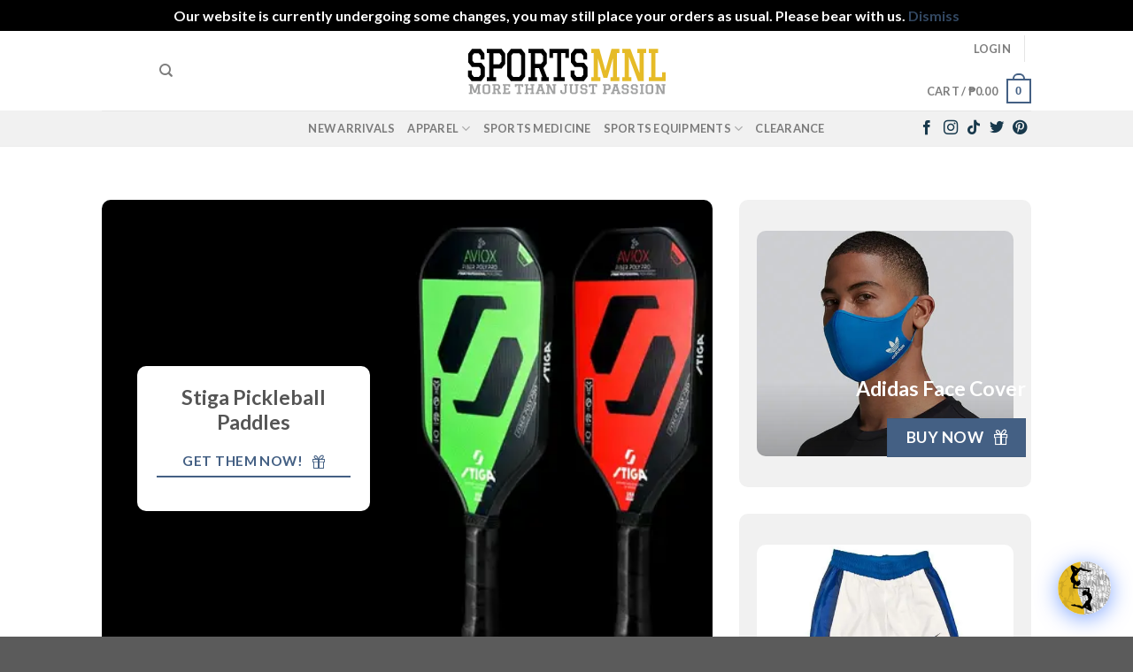

--- FILE ---
content_type: text/html; charset=UTF-8
request_url: http://www.sportsmnl.com/
body_size: 37209
content:

<!DOCTYPE html>
<html lang="en-US" class="loading-site no-js">
<head>
	<meta charset="UTF-8" />
	<link rel="profile" href="http://gmpg.org/xfn/11" />
	<link rel="pingback" href="http://www.sportsmnl.com/xmlrpc.php" />

					<script>document.documentElement.className = document.documentElement.className + ' yes-js js_active js'</script>
			<script>(function(html){html.className = html.className.replace(/\bno-js\b/,'js')})(document.documentElement);</script>
<title>Homepage | SportsMNL</title>
<meta name='robots' content='max-image-preview:large' />
<meta name="viewport" content="width=device-width, initial-scale=1, maximum-scale=1" /><link rel='dns-prefetch' href='//capi-automation.s3.us-east-2.amazonaws.com' />
<link rel='dns-prefetch' href='//cdn.jsdelivr.net' />
<link rel='dns-prefetch' href='//fonts.googleapis.com' />
<link rel='dns-prefetch' href='//fonts.gstatic.com' />
<link rel='dns-prefetch' href='//ajax.googleapis.com' />
<link rel='dns-prefetch' href='//apis.google.com' />
<link rel='dns-prefetch' href='//google-analytics.com' />
<link rel='dns-prefetch' href='//www.google-analytics.com' />
<link rel='dns-prefetch' href='//ssl.google-analytics.com' />
<link rel='dns-prefetch' href='//youtube.com' />
<link rel='dns-prefetch' href='//s.gravatar.com' />
<link rel='dns-prefetch' href='//www.googletagmanager.com' />
<link rel='dns-prefetch' href='//b629223.smushcdn.com' />
<link href='//hb.wpmucdn.com' rel='preconnect' />
<link rel='prefetch' href='http://www.sportsmnl.com/wp-content/themes/flatsome/assets/js/chunk.countup.js?ver=3.16.2' />
<link rel='prefetch' href='http://www.sportsmnl.com/wp-content/themes/flatsome/assets/js/chunk.sticky-sidebar.js?ver=3.16.2' />
<link rel='prefetch' href='http://www.sportsmnl.com/wp-content/themes/flatsome/assets/js/chunk.tooltips.js?ver=3.16.2' />
<link rel='prefetch' href='http://www.sportsmnl.com/wp-content/themes/flatsome/assets/js/chunk.vendors-popups.js?ver=3.16.2' />
<link rel='prefetch' href='http://www.sportsmnl.com/wp-content/themes/flatsome/assets/js/chunk.vendors-slider.js?ver=3.16.2' />
<link rel="alternate" type="application/rss+xml" title="SportsMNL &raquo; Feed" href="http://www.sportsmnl.com/feed/" />
<link rel="alternate" type="application/rss+xml" title="SportsMNL &raquo; Comments Feed" href="http://www.sportsmnl.com/comments/feed/" />
<link rel="alternate" title="oEmbed (JSON)" type="application/json+oembed" href="http://www.sportsmnl.com/wp-json/oembed/1.0/embed?url=http%3A%2F%2Fwww.sportsmnl.com%2F" />
<link rel="alternate" title="oEmbed (XML)" type="text/xml+oembed" href="http://www.sportsmnl.com/wp-json/oembed/1.0/embed?url=http%3A%2F%2Fwww.sportsmnl.com%2F&#038;format=xml" />
		<style>
			.lazyload,
			.lazyloading {
				max-width: 100%;
			}
		</style>
		<style id='wp-img-auto-sizes-contain-inline-css' type='text/css'>
img:is([sizes=auto i],[sizes^="auto," i]){contain-intrinsic-size:3000px 1500px}
/*# sourceURL=wp-img-auto-sizes-contain-inline-css */
</style>
<link rel='stylesheet' id='woocommerce-smart-coupons-available-coupons-block-css' href='http://www.sportsmnl.com/wp-content/plugins/woocommerce-smart-coupons/blocks/build/style-woocommerce-smart-coupons-available-coupons-block.css' type='text/css' media='all' />
<link rel='stylesheet' id='wp-components-css' href='http://www.sportsmnl.com/wp-includes/css/dist/components/style.css' type='text/css' media='all' />
<link rel='stylesheet' id='woocommerce-smart-coupons-send-coupon-form-block-css' href='http://www.sportsmnl.com/wp-content/plugins/woocommerce-smart-coupons/blocks/build/style-woocommerce-smart-coupons-send-coupon-form-block.css' type='text/css' media='all' />
<link rel='stylesheet' id='woocommerce-smart-coupons-action-tab-frontend-css' href='http://www.sportsmnl.com/wp-content/plugins/woocommerce-smart-coupons/blocks/build/style-woocommerce-smart-coupons-action-tab-frontend.css' type='text/css' media='all' />
<style id='wp-block-library-inline-css' type='text/css'>
:root{
  --wp-block-synced-color:#7a00df;
  --wp-block-synced-color--rgb:122, 0, 223;
  --wp-bound-block-color:var(--wp-block-synced-color);
  --wp-editor-canvas-background:#ddd;
  --wp-admin-theme-color:#007cba;
  --wp-admin-theme-color--rgb:0, 124, 186;
  --wp-admin-theme-color-darker-10:#006ba1;
  --wp-admin-theme-color-darker-10--rgb:0, 107, 160.5;
  --wp-admin-theme-color-darker-20:#005a87;
  --wp-admin-theme-color-darker-20--rgb:0, 90, 135;
  --wp-admin-border-width-focus:2px;
}
@media (min-resolution:192dpi){
  :root{
    --wp-admin-border-width-focus:1.5px;
  }
}
.wp-element-button{
  cursor:pointer;
}

:root .has-very-light-gray-background-color{
  background-color:#eee;
}
:root .has-very-dark-gray-background-color{
  background-color:#313131;
}
:root .has-very-light-gray-color{
  color:#eee;
}
:root .has-very-dark-gray-color{
  color:#313131;
}
:root .has-vivid-green-cyan-to-vivid-cyan-blue-gradient-background{
  background:linear-gradient(135deg, #00d084, #0693e3);
}
:root .has-purple-crush-gradient-background{
  background:linear-gradient(135deg, #34e2e4, #4721fb 50%, #ab1dfe);
}
:root .has-hazy-dawn-gradient-background{
  background:linear-gradient(135deg, #faaca8, #dad0ec);
}
:root .has-subdued-olive-gradient-background{
  background:linear-gradient(135deg, #fafae1, #67a671);
}
:root .has-atomic-cream-gradient-background{
  background:linear-gradient(135deg, #fdd79a, #004a59);
}
:root .has-nightshade-gradient-background{
  background:linear-gradient(135deg, #330968, #31cdcf);
}
:root .has-midnight-gradient-background{
  background:linear-gradient(135deg, #020381, #2874fc);
}
:root{
  --wp--preset--font-size--normal:16px;
  --wp--preset--font-size--huge:42px;
}

.has-regular-font-size{
  font-size:1em;
}

.has-larger-font-size{
  font-size:2.625em;
}

.has-normal-font-size{
  font-size:var(--wp--preset--font-size--normal);
}

.has-huge-font-size{
  font-size:var(--wp--preset--font-size--huge);
}

.has-text-align-center{
  text-align:center;
}

.has-text-align-left{
  text-align:left;
}

.has-text-align-right{
  text-align:right;
}

.has-fit-text{
  white-space:nowrap !important;
}

#end-resizable-editor-section{
  display:none;
}

.aligncenter{
  clear:both;
}

.items-justified-left{
  justify-content:flex-start;
}

.items-justified-center{
  justify-content:center;
}

.items-justified-right{
  justify-content:flex-end;
}

.items-justified-space-between{
  justify-content:space-between;
}

.screen-reader-text{
  border:0;
  clip-path:inset(50%);
  height:1px;
  margin:-1px;
  overflow:hidden;
  padding:0;
  position:absolute;
  width:1px;
  word-wrap:normal !important;
}

.screen-reader-text:focus{
  background-color:#ddd;
  clip-path:none;
  color:#444;
  display:block;
  font-size:1em;
  height:auto;
  left:5px;
  line-height:normal;
  padding:15px 23px 14px;
  text-decoration:none;
  top:5px;
  width:auto;
  z-index:100000;
}
html :where(.has-border-color){
  border-style:solid;
}

html :where([style*=border-top-color]){
  border-top-style:solid;
}

html :where([style*=border-right-color]){
  border-right-style:solid;
}

html :where([style*=border-bottom-color]){
  border-bottom-style:solid;
}

html :where([style*=border-left-color]){
  border-left-style:solid;
}

html :where([style*=border-width]){
  border-style:solid;
}

html :where([style*=border-top-width]){
  border-top-style:solid;
}

html :where([style*=border-right-width]){
  border-right-style:solid;
}

html :where([style*=border-bottom-width]){
  border-bottom-style:solid;
}

html :where([style*=border-left-width]){
  border-left-style:solid;
}
html :where(img[class*=wp-image-]){
  height:auto;
  max-width:100%;
}
:where(figure){
  margin:0 0 1em;
}

html :where(.is-position-sticky){
  --wp-admin--admin-bar--position-offset:var(--wp-admin--admin-bar--height, 0px);
}

@media screen and (max-width:600px){
  html :where(.is-position-sticky){
    --wp-admin--admin-bar--position-offset:0px;
  }
}

/*# sourceURL=wp-block-library-inline-css */
</style><link rel='stylesheet' id='wc-blocks-style-css' href='http://www.sportsmnl.com/wp-content/plugins/woocommerce/assets/client/blocks/wc-blocks.css' type='text/css' media='all' />
<link rel='stylesheet' id='jquery-selectBox-css' href='http://www.sportsmnl.com/wp-content/plugins/yith-woocommerce-wishlist/assets/css/jquery.selectBox.css' type='text/css' media='all' />
<link rel='stylesheet' id='woocommerce_prettyPhoto_css-css' href='//www.sportsmnl.com/wp-content/plugins/woocommerce/assets/css/prettyPhoto.css' type='text/css' media='all' />
<link rel='stylesheet' id='yith-wcwl-main-css' href='http://www.sportsmnl.com/wp-content/plugins/yith-woocommerce-wishlist/assets/css/style.css' type='text/css' media='all' />
<style id='yith-wcwl-main-inline-css' type='text/css'>
 :root { --color-add-to-wishlist-background: #fbb102; --color-add-to-wishlist-text: #FFFFFF; --color-add-to-wishlist-border: #fbb102; --color-add-to-wishlist-background-hover: #595a5a; --color-add-to-wishlist-text-hover: #FFFFFF; --color-add-to-wishlist-border-hover: #595a5a; --rounded-corners-radius: 0px; --color-add-to-cart-background: #333333; --color-add-to-cart-text: #FFFFFF; --color-add-to-cart-border: #333333; --color-add-to-cart-background-hover: #4F4F4F; --color-add-to-cart-text-hover: #FFFFFF; --color-add-to-cart-border-hover: #4F4F4F; --add-to-cart-rounded-corners-radius: 16px; --color-button-style-1-background: #333333; --color-button-style-1-text: #FFFFFF; --color-button-style-1-border: #333333; --color-button-style-1-background-hover: #4F4F4F; --color-button-style-1-text-hover: #FFFFFF; --color-button-style-1-border-hover: #4F4F4F; --color-button-style-2-background: #333333; --color-button-style-2-text: #FFFFFF; --color-button-style-2-border: #333333; --color-button-style-2-background-hover: #4F4F4F; --color-button-style-2-text-hover: #FFFFFF; --color-button-style-2-border-hover: #4F4F4F; --color-wishlist-table-background: #FFFFFF; --color-wishlist-table-text: #6d6c6c; --color-wishlist-table-border: #FFFFFF; --color-headers-background: #F4F4F4; --color-share-button-color: #fbb102; --color-share-button-color-hover: #595a5a; --color-fb-button-background: #39599E; --color-fb-button-background-hover: #595A5A; --color-tw-button-background: #45AFE2; --color-tw-button-background-hover: #595A5A; --color-pr-button-background: #AB2E31; --color-pr-button-background-hover: #595A5A; --color-em-button-background: #FBB102; --color-em-button-background-hover: #595A5A; --color-wa-button-background: #00A901; --color-wa-button-background-hover: #595A5A; --feedback-duration: 3s } 
 :root { --color-add-to-wishlist-background: #fbb102; --color-add-to-wishlist-text: #FFFFFF; --color-add-to-wishlist-border: #fbb102; --color-add-to-wishlist-background-hover: #595a5a; --color-add-to-wishlist-text-hover: #FFFFFF; --color-add-to-wishlist-border-hover: #595a5a; --rounded-corners-radius: 0px; --color-add-to-cart-background: #333333; --color-add-to-cart-text: #FFFFFF; --color-add-to-cart-border: #333333; --color-add-to-cart-background-hover: #4F4F4F; --color-add-to-cart-text-hover: #FFFFFF; --color-add-to-cart-border-hover: #4F4F4F; --add-to-cart-rounded-corners-radius: 16px; --color-button-style-1-background: #333333; --color-button-style-1-text: #FFFFFF; --color-button-style-1-border: #333333; --color-button-style-1-background-hover: #4F4F4F; --color-button-style-1-text-hover: #FFFFFF; --color-button-style-1-border-hover: #4F4F4F; --color-button-style-2-background: #333333; --color-button-style-2-text: #FFFFFF; --color-button-style-2-border: #333333; --color-button-style-2-background-hover: #4F4F4F; --color-button-style-2-text-hover: #FFFFFF; --color-button-style-2-border-hover: #4F4F4F; --color-wishlist-table-background: #FFFFFF; --color-wishlist-table-text: #6d6c6c; --color-wishlist-table-border: #FFFFFF; --color-headers-background: #F4F4F4; --color-share-button-color: #fbb102; --color-share-button-color-hover: #595a5a; --color-fb-button-background: #39599E; --color-fb-button-background-hover: #595A5A; --color-tw-button-background: #45AFE2; --color-tw-button-background-hover: #595A5A; --color-pr-button-background: #AB2E31; --color-pr-button-background-hover: #595A5A; --color-em-button-background: #FBB102; --color-em-button-background-hover: #595A5A; --color-wa-button-background: #00A901; --color-wa-button-background-hover: #595A5A; --feedback-duration: 3s } 
 :root { --color-add-to-wishlist-background: #fbb102; --color-add-to-wishlist-text: #FFFFFF; --color-add-to-wishlist-border: #fbb102; --color-add-to-wishlist-background-hover: #595a5a; --color-add-to-wishlist-text-hover: #FFFFFF; --color-add-to-wishlist-border-hover: #595a5a; --rounded-corners-radius: 0px; --color-add-to-cart-background: #333333; --color-add-to-cart-text: #FFFFFF; --color-add-to-cart-border: #333333; --color-add-to-cart-background-hover: #4F4F4F; --color-add-to-cart-text-hover: #FFFFFF; --color-add-to-cart-border-hover: #4F4F4F; --add-to-cart-rounded-corners-radius: 16px; --color-button-style-1-background: #333333; --color-button-style-1-text: #FFFFFF; --color-button-style-1-border: #333333; --color-button-style-1-background-hover: #4F4F4F; --color-button-style-1-text-hover: #FFFFFF; --color-button-style-1-border-hover: #4F4F4F; --color-button-style-2-background: #333333; --color-button-style-2-text: #FFFFFF; --color-button-style-2-border: #333333; --color-button-style-2-background-hover: #4F4F4F; --color-button-style-2-text-hover: #FFFFFF; --color-button-style-2-border-hover: #4F4F4F; --color-wishlist-table-background: #FFFFFF; --color-wishlist-table-text: #6d6c6c; --color-wishlist-table-border: #FFFFFF; --color-headers-background: #F4F4F4; --color-share-button-color: #fbb102; --color-share-button-color-hover: #595a5a; --color-fb-button-background: #39599E; --color-fb-button-background-hover: #595A5A; --color-tw-button-background: #45AFE2; --color-tw-button-background-hover: #595A5A; --color-pr-button-background: #AB2E31; --color-pr-button-background-hover: #595A5A; --color-em-button-background: #FBB102; --color-em-button-background-hover: #595A5A; --color-wa-button-background: #00A901; --color-wa-button-background-hover: #595A5A; --feedback-duration: 3s } 
 :root { --color-add-to-wishlist-background: #fbb102; --color-add-to-wishlist-text: #FFFFFF; --color-add-to-wishlist-border: #fbb102; --color-add-to-wishlist-background-hover: #595a5a; --color-add-to-wishlist-text-hover: #FFFFFF; --color-add-to-wishlist-border-hover: #595a5a; --rounded-corners-radius: 0px; --color-add-to-cart-background: #333333; --color-add-to-cart-text: #FFFFFF; --color-add-to-cart-border: #333333; --color-add-to-cart-background-hover: #4F4F4F; --color-add-to-cart-text-hover: #FFFFFF; --color-add-to-cart-border-hover: #4F4F4F; --add-to-cart-rounded-corners-radius: 16px; --color-button-style-1-background: #333333; --color-button-style-1-text: #FFFFFF; --color-button-style-1-border: #333333; --color-button-style-1-background-hover: #4F4F4F; --color-button-style-1-text-hover: #FFFFFF; --color-button-style-1-border-hover: #4F4F4F; --color-button-style-2-background: #333333; --color-button-style-2-text: #FFFFFF; --color-button-style-2-border: #333333; --color-button-style-2-background-hover: #4F4F4F; --color-button-style-2-text-hover: #FFFFFF; --color-button-style-2-border-hover: #4F4F4F; --color-wishlist-table-background: #FFFFFF; --color-wishlist-table-text: #6d6c6c; --color-wishlist-table-border: #FFFFFF; --color-headers-background: #F4F4F4; --color-share-button-color: #fbb102; --color-share-button-color-hover: #595a5a; --color-fb-button-background: #39599E; --color-fb-button-background-hover: #595A5A; --color-tw-button-background: #45AFE2; --color-tw-button-background-hover: #595A5A; --color-pr-button-background: #AB2E31; --color-pr-button-background-hover: #595A5A; --color-em-button-background: #FBB102; --color-em-button-background-hover: #595A5A; --color-wa-button-background: #00A901; --color-wa-button-background-hover: #595A5A; --feedback-duration: 3s } 
 :root { --color-add-to-wishlist-background: #fbb102; --color-add-to-wishlist-text: #FFFFFF; --color-add-to-wishlist-border: #fbb102; --color-add-to-wishlist-background-hover: #595a5a; --color-add-to-wishlist-text-hover: #FFFFFF; --color-add-to-wishlist-border-hover: #595a5a; --rounded-corners-radius: 0px; --color-add-to-cart-background: #333333; --color-add-to-cart-text: #FFFFFF; --color-add-to-cart-border: #333333; --color-add-to-cart-background-hover: #4F4F4F; --color-add-to-cart-text-hover: #FFFFFF; --color-add-to-cart-border-hover: #4F4F4F; --add-to-cart-rounded-corners-radius: 16px; --color-button-style-1-background: #333333; --color-button-style-1-text: #FFFFFF; --color-button-style-1-border: #333333; --color-button-style-1-background-hover: #4F4F4F; --color-button-style-1-text-hover: #FFFFFF; --color-button-style-1-border-hover: #4F4F4F; --color-button-style-2-background: #333333; --color-button-style-2-text: #FFFFFF; --color-button-style-2-border: #333333; --color-button-style-2-background-hover: #4F4F4F; --color-button-style-2-text-hover: #FFFFFF; --color-button-style-2-border-hover: #4F4F4F; --color-wishlist-table-background: #FFFFFF; --color-wishlist-table-text: #6d6c6c; --color-wishlist-table-border: #FFFFFF; --color-headers-background: #F4F4F4; --color-share-button-color: #fbb102; --color-share-button-color-hover: #595a5a; --color-fb-button-background: #39599E; --color-fb-button-background-hover: #595A5A; --color-tw-button-background: #45AFE2; --color-tw-button-background-hover: #595A5A; --color-pr-button-background: #AB2E31; --color-pr-button-background-hover: #595A5A; --color-em-button-background: #FBB102; --color-em-button-background-hover: #595A5A; --color-wa-button-background: #00A901; --color-wa-button-background-hover: #595A5A; --feedback-duration: 3s } 
 :root { --color-add-to-wishlist-background: #fbb102; --color-add-to-wishlist-text: #FFFFFF; --color-add-to-wishlist-border: #fbb102; --color-add-to-wishlist-background-hover: #595a5a; --color-add-to-wishlist-text-hover: #FFFFFF; --color-add-to-wishlist-border-hover: #595a5a; --rounded-corners-radius: 0px; --color-add-to-cart-background: #333333; --color-add-to-cart-text: #FFFFFF; --color-add-to-cart-border: #333333; --color-add-to-cart-background-hover: #4F4F4F; --color-add-to-cart-text-hover: #FFFFFF; --color-add-to-cart-border-hover: #4F4F4F; --add-to-cart-rounded-corners-radius: 16px; --color-button-style-1-background: #333333; --color-button-style-1-text: #FFFFFF; --color-button-style-1-border: #333333; --color-button-style-1-background-hover: #4F4F4F; --color-button-style-1-text-hover: #FFFFFF; --color-button-style-1-border-hover: #4F4F4F; --color-button-style-2-background: #333333; --color-button-style-2-text: #FFFFFF; --color-button-style-2-border: #333333; --color-button-style-2-background-hover: #4F4F4F; --color-button-style-2-text-hover: #FFFFFF; --color-button-style-2-border-hover: #4F4F4F; --color-wishlist-table-background: #FFFFFF; --color-wishlist-table-text: #6d6c6c; --color-wishlist-table-border: #FFFFFF; --color-headers-background: #F4F4F4; --color-share-button-color: #fbb102; --color-share-button-color-hover: #595a5a; --color-fb-button-background: #39599E; --color-fb-button-background-hover: #595A5A; --color-tw-button-background: #45AFE2; --color-tw-button-background-hover: #595A5A; --color-pr-button-background: #AB2E31; --color-pr-button-background-hover: #595A5A; --color-em-button-background: #FBB102; --color-em-button-background-hover: #595A5A; --color-wa-button-background: #00A901; --color-wa-button-background-hover: #595A5A; --feedback-duration: 3s } 
 :root { --color-add-to-wishlist-background: #fbb102; --color-add-to-wishlist-text: #FFFFFF; --color-add-to-wishlist-border: #fbb102; --color-add-to-wishlist-background-hover: #595a5a; --color-add-to-wishlist-text-hover: #FFFFFF; --color-add-to-wishlist-border-hover: #595a5a; --rounded-corners-radius: 0px; --color-add-to-cart-background: #333333; --color-add-to-cart-text: #FFFFFF; --color-add-to-cart-border: #333333; --color-add-to-cart-background-hover: #4F4F4F; --color-add-to-cart-text-hover: #FFFFFF; --color-add-to-cart-border-hover: #4F4F4F; --add-to-cart-rounded-corners-radius: 16px; --color-button-style-1-background: #333333; --color-button-style-1-text: #FFFFFF; --color-button-style-1-border: #333333; --color-button-style-1-background-hover: #4F4F4F; --color-button-style-1-text-hover: #FFFFFF; --color-button-style-1-border-hover: #4F4F4F; --color-button-style-2-background: #333333; --color-button-style-2-text: #FFFFFF; --color-button-style-2-border: #333333; --color-button-style-2-background-hover: #4F4F4F; --color-button-style-2-text-hover: #FFFFFF; --color-button-style-2-border-hover: #4F4F4F; --color-wishlist-table-background: #FFFFFF; --color-wishlist-table-text: #6d6c6c; --color-wishlist-table-border: #FFFFFF; --color-headers-background: #F4F4F4; --color-share-button-color: #fbb102; --color-share-button-color-hover: #595a5a; --color-fb-button-background: #39599E; --color-fb-button-background-hover: #595A5A; --color-tw-button-background: #45AFE2; --color-tw-button-background-hover: #595A5A; --color-pr-button-background: #AB2E31; --color-pr-button-background-hover: #595A5A; --color-em-button-background: #FBB102; --color-em-button-background-hover: #595A5A; --color-wa-button-background: #00A901; --color-wa-button-background-hover: #595A5A; --feedback-duration: 3s } 
 :root { --color-add-to-wishlist-background: #fbb102; --color-add-to-wishlist-text: #FFFFFF; --color-add-to-wishlist-border: #fbb102; --color-add-to-wishlist-background-hover: #595a5a; --color-add-to-wishlist-text-hover: #FFFFFF; --color-add-to-wishlist-border-hover: #595a5a; --rounded-corners-radius: 0px; --color-add-to-cart-background: #333333; --color-add-to-cart-text: #FFFFFF; --color-add-to-cart-border: #333333; --color-add-to-cart-background-hover: #4F4F4F; --color-add-to-cart-text-hover: #FFFFFF; --color-add-to-cart-border-hover: #4F4F4F; --add-to-cart-rounded-corners-radius: 16px; --color-button-style-1-background: #333333; --color-button-style-1-text: #FFFFFF; --color-button-style-1-border: #333333; --color-button-style-1-background-hover: #4F4F4F; --color-button-style-1-text-hover: #FFFFFF; --color-button-style-1-border-hover: #4F4F4F; --color-button-style-2-background: #333333; --color-button-style-2-text: #FFFFFF; --color-button-style-2-border: #333333; --color-button-style-2-background-hover: #4F4F4F; --color-button-style-2-text-hover: #FFFFFF; --color-button-style-2-border-hover: #4F4F4F; --color-wishlist-table-background: #FFFFFF; --color-wishlist-table-text: #6d6c6c; --color-wishlist-table-border: #FFFFFF; --color-headers-background: #F4F4F4; --color-share-button-color: #fbb102; --color-share-button-color-hover: #595a5a; --color-fb-button-background: #39599E; --color-fb-button-background-hover: #595A5A; --color-tw-button-background: #45AFE2; --color-tw-button-background-hover: #595A5A; --color-pr-button-background: #AB2E31; --color-pr-button-background-hover: #595A5A; --color-em-button-background: #FBB102; --color-em-button-background-hover: #595A5A; --color-wa-button-background: #00A901; --color-wa-button-background-hover: #595A5A; --feedback-duration: 3s } 
 :root { --color-add-to-wishlist-background: #fbb102; --color-add-to-wishlist-text: #FFFFFF; --color-add-to-wishlist-border: #fbb102; --color-add-to-wishlist-background-hover: #595a5a; --color-add-to-wishlist-text-hover: #FFFFFF; --color-add-to-wishlist-border-hover: #595a5a; --rounded-corners-radius: 0px; --color-add-to-cart-background: #333333; --color-add-to-cart-text: #FFFFFF; --color-add-to-cart-border: #333333; --color-add-to-cart-background-hover: #4F4F4F; --color-add-to-cart-text-hover: #FFFFFF; --color-add-to-cart-border-hover: #4F4F4F; --add-to-cart-rounded-corners-radius: 16px; --color-button-style-1-background: #333333; --color-button-style-1-text: #FFFFFF; --color-button-style-1-border: #333333; --color-button-style-1-background-hover: #4F4F4F; --color-button-style-1-text-hover: #FFFFFF; --color-button-style-1-border-hover: #4F4F4F; --color-button-style-2-background: #333333; --color-button-style-2-text: #FFFFFF; --color-button-style-2-border: #333333; --color-button-style-2-background-hover: #4F4F4F; --color-button-style-2-text-hover: #FFFFFF; --color-button-style-2-border-hover: #4F4F4F; --color-wishlist-table-background: #FFFFFF; --color-wishlist-table-text: #6d6c6c; --color-wishlist-table-border: #FFFFFF; --color-headers-background: #F4F4F4; --color-share-button-color: #fbb102; --color-share-button-color-hover: #595a5a; --color-fb-button-background: #39599E; --color-fb-button-background-hover: #595A5A; --color-tw-button-background: #45AFE2; --color-tw-button-background-hover: #595A5A; --color-pr-button-background: #AB2E31; --color-pr-button-background-hover: #595A5A; --color-em-button-background: #FBB102; --color-em-button-background-hover: #595A5A; --color-wa-button-background: #00A901; --color-wa-button-background-hover: #595A5A; --feedback-duration: 3s } 
 :root { --color-add-to-wishlist-background: #fbb102; --color-add-to-wishlist-text: #FFFFFF; --color-add-to-wishlist-border: #fbb102; --color-add-to-wishlist-background-hover: #595a5a; --color-add-to-wishlist-text-hover: #FFFFFF; --color-add-to-wishlist-border-hover: #595a5a; --rounded-corners-radius: 0px; --color-add-to-cart-background: #333333; --color-add-to-cart-text: #FFFFFF; --color-add-to-cart-border: #333333; --color-add-to-cart-background-hover: #4F4F4F; --color-add-to-cart-text-hover: #FFFFFF; --color-add-to-cart-border-hover: #4F4F4F; --add-to-cart-rounded-corners-radius: 16px; --color-button-style-1-background: #333333; --color-button-style-1-text: #FFFFFF; --color-button-style-1-border: #333333; --color-button-style-1-background-hover: #4F4F4F; --color-button-style-1-text-hover: #FFFFFF; --color-button-style-1-border-hover: #4F4F4F; --color-button-style-2-background: #333333; --color-button-style-2-text: #FFFFFF; --color-button-style-2-border: #333333; --color-button-style-2-background-hover: #4F4F4F; --color-button-style-2-text-hover: #FFFFFF; --color-button-style-2-border-hover: #4F4F4F; --color-wishlist-table-background: #FFFFFF; --color-wishlist-table-text: #6d6c6c; --color-wishlist-table-border: #FFFFFF; --color-headers-background: #F4F4F4; --color-share-button-color: #fbb102; --color-share-button-color-hover: #595a5a; --color-fb-button-background: #39599E; --color-fb-button-background-hover: #595A5A; --color-tw-button-background: #45AFE2; --color-tw-button-background-hover: #595A5A; --color-pr-button-background: #AB2E31; --color-pr-button-background-hover: #595A5A; --color-em-button-background: #FBB102; --color-em-button-background-hover: #595A5A; --color-wa-button-background: #00A901; --color-wa-button-background-hover: #595A5A; --feedback-duration: 3s } 
 :root { --color-add-to-wishlist-background: #fbb102; --color-add-to-wishlist-text: #FFFFFF; --color-add-to-wishlist-border: #fbb102; --color-add-to-wishlist-background-hover: #595a5a; --color-add-to-wishlist-text-hover: #FFFFFF; --color-add-to-wishlist-border-hover: #595a5a; --rounded-corners-radius: 0px; --color-add-to-cart-background: #333333; --color-add-to-cart-text: #FFFFFF; --color-add-to-cart-border: #333333; --color-add-to-cart-background-hover: #4F4F4F; --color-add-to-cart-text-hover: #FFFFFF; --color-add-to-cart-border-hover: #4F4F4F; --add-to-cart-rounded-corners-radius: 16px; --color-button-style-1-background: #333333; --color-button-style-1-text: #FFFFFF; --color-button-style-1-border: #333333; --color-button-style-1-background-hover: #4F4F4F; --color-button-style-1-text-hover: #FFFFFF; --color-button-style-1-border-hover: #4F4F4F; --color-button-style-2-background: #333333; --color-button-style-2-text: #FFFFFF; --color-button-style-2-border: #333333; --color-button-style-2-background-hover: #4F4F4F; --color-button-style-2-text-hover: #FFFFFF; --color-button-style-2-border-hover: #4F4F4F; --color-wishlist-table-background: #FFFFFF; --color-wishlist-table-text: #6d6c6c; --color-wishlist-table-border: #FFFFFF; --color-headers-background: #F4F4F4; --color-share-button-color: #fbb102; --color-share-button-color-hover: #595a5a; --color-fb-button-background: #39599E; --color-fb-button-background-hover: #595A5A; --color-tw-button-background: #45AFE2; --color-tw-button-background-hover: #595A5A; --color-pr-button-background: #AB2E31; --color-pr-button-background-hover: #595A5A; --color-em-button-background: #FBB102; --color-em-button-background-hover: #595A5A; --color-wa-button-background: #00A901; --color-wa-button-background-hover: #595A5A; --feedback-duration: 3s } 
 :root { --color-add-to-wishlist-background: #fbb102; --color-add-to-wishlist-text: #FFFFFF; --color-add-to-wishlist-border: #fbb102; --color-add-to-wishlist-background-hover: #595a5a; --color-add-to-wishlist-text-hover: #FFFFFF; --color-add-to-wishlist-border-hover: #595a5a; --rounded-corners-radius: 0px; --color-add-to-cart-background: #333333; --color-add-to-cart-text: #FFFFFF; --color-add-to-cart-border: #333333; --color-add-to-cart-background-hover: #4F4F4F; --color-add-to-cart-text-hover: #FFFFFF; --color-add-to-cart-border-hover: #4F4F4F; --add-to-cart-rounded-corners-radius: 16px; --color-button-style-1-background: #333333; --color-button-style-1-text: #FFFFFF; --color-button-style-1-border: #333333; --color-button-style-1-background-hover: #4F4F4F; --color-button-style-1-text-hover: #FFFFFF; --color-button-style-1-border-hover: #4F4F4F; --color-button-style-2-background: #333333; --color-button-style-2-text: #FFFFFF; --color-button-style-2-border: #333333; --color-button-style-2-background-hover: #4F4F4F; --color-button-style-2-text-hover: #FFFFFF; --color-button-style-2-border-hover: #4F4F4F; --color-wishlist-table-background: #FFFFFF; --color-wishlist-table-text: #6d6c6c; --color-wishlist-table-border: #FFFFFF; --color-headers-background: #F4F4F4; --color-share-button-color: #fbb102; --color-share-button-color-hover: #595a5a; --color-fb-button-background: #39599E; --color-fb-button-background-hover: #595A5A; --color-tw-button-background: #45AFE2; --color-tw-button-background-hover: #595A5A; --color-pr-button-background: #AB2E31; --color-pr-button-background-hover: #595A5A; --color-em-button-background: #FBB102; --color-em-button-background-hover: #595A5A; --color-wa-button-background: #00A901; --color-wa-button-background-hover: #595A5A; --feedback-duration: 3s } 
/*# sourceURL=yith-wcwl-main-inline-css */
</style>
<style id='global-styles-inline-css' type='text/css'>
:root{--wp--preset--aspect-ratio--square: 1;--wp--preset--aspect-ratio--4-3: 4/3;--wp--preset--aspect-ratio--3-4: 3/4;--wp--preset--aspect-ratio--3-2: 3/2;--wp--preset--aspect-ratio--2-3: 2/3;--wp--preset--aspect-ratio--16-9: 16/9;--wp--preset--aspect-ratio--9-16: 9/16;--wp--preset--color--black: #000000;--wp--preset--color--cyan-bluish-gray: #abb8c3;--wp--preset--color--white: #ffffff;--wp--preset--color--pale-pink: #f78da7;--wp--preset--color--vivid-red: #cf2e2e;--wp--preset--color--luminous-vivid-orange: #ff6900;--wp--preset--color--luminous-vivid-amber: #fcb900;--wp--preset--color--light-green-cyan: #7bdcb5;--wp--preset--color--vivid-green-cyan: #00d084;--wp--preset--color--pale-cyan-blue: #8ed1fc;--wp--preset--color--vivid-cyan-blue: #0693e3;--wp--preset--color--vivid-purple: #9b51e0;--wp--preset--gradient--vivid-cyan-blue-to-vivid-purple: linear-gradient(135deg,rgb(6,147,227) 0%,rgb(155,81,224) 100%);--wp--preset--gradient--light-green-cyan-to-vivid-green-cyan: linear-gradient(135deg,rgb(122,220,180) 0%,rgb(0,208,130) 100%);--wp--preset--gradient--luminous-vivid-amber-to-luminous-vivid-orange: linear-gradient(135deg,rgb(252,185,0) 0%,rgb(255,105,0) 100%);--wp--preset--gradient--luminous-vivid-orange-to-vivid-red: linear-gradient(135deg,rgb(255,105,0) 0%,rgb(207,46,46) 100%);--wp--preset--gradient--very-light-gray-to-cyan-bluish-gray: linear-gradient(135deg,rgb(238,238,238) 0%,rgb(169,184,195) 100%);--wp--preset--gradient--cool-to-warm-spectrum: linear-gradient(135deg,rgb(74,234,220) 0%,rgb(151,120,209) 20%,rgb(207,42,186) 40%,rgb(238,44,130) 60%,rgb(251,105,98) 80%,rgb(254,248,76) 100%);--wp--preset--gradient--blush-light-purple: linear-gradient(135deg,rgb(255,206,236) 0%,rgb(152,150,240) 100%);--wp--preset--gradient--blush-bordeaux: linear-gradient(135deg,rgb(254,205,165) 0%,rgb(254,45,45) 50%,rgb(107,0,62) 100%);--wp--preset--gradient--luminous-dusk: linear-gradient(135deg,rgb(255,203,112) 0%,rgb(199,81,192) 50%,rgb(65,88,208) 100%);--wp--preset--gradient--pale-ocean: linear-gradient(135deg,rgb(255,245,203) 0%,rgb(182,227,212) 50%,rgb(51,167,181) 100%);--wp--preset--gradient--electric-grass: linear-gradient(135deg,rgb(202,248,128) 0%,rgb(113,206,126) 100%);--wp--preset--gradient--midnight: linear-gradient(135deg,rgb(2,3,129) 0%,rgb(40,116,252) 100%);--wp--preset--font-size--small: 13px;--wp--preset--font-size--medium: 20px;--wp--preset--font-size--large: 36px;--wp--preset--font-size--x-large: 42px;--wp--preset--font-family--inter: "Inter", sans-serif;--wp--preset--font-family--cardo: Cardo;--wp--preset--spacing--20: 0.44rem;--wp--preset--spacing--30: 0.67rem;--wp--preset--spacing--40: 1rem;--wp--preset--spacing--50: 1.5rem;--wp--preset--spacing--60: 2.25rem;--wp--preset--spacing--70: 3.38rem;--wp--preset--spacing--80: 5.06rem;--wp--preset--shadow--natural: 6px 6px 9px rgba(0, 0, 0, 0.2);--wp--preset--shadow--deep: 12px 12px 50px rgba(0, 0, 0, 0.4);--wp--preset--shadow--sharp: 6px 6px 0px rgba(0, 0, 0, 0.2);--wp--preset--shadow--outlined: 6px 6px 0px -3px rgb(255, 255, 255), 6px 6px rgb(0, 0, 0);--wp--preset--shadow--crisp: 6px 6px 0px rgb(0, 0, 0);}:where(.is-layout-flex){gap: 0.5em;}:where(.is-layout-grid){gap: 0.5em;}body .is-layout-flex{display: flex;}.is-layout-flex{flex-wrap: wrap;align-items: center;}.is-layout-flex > :is(*, div){margin: 0;}body .is-layout-grid{display: grid;}.is-layout-grid > :is(*, div){margin: 0;}:where(.wp-block-columns.is-layout-flex){gap: 2em;}:where(.wp-block-columns.is-layout-grid){gap: 2em;}:where(.wp-block-post-template.is-layout-flex){gap: 1.25em;}:where(.wp-block-post-template.is-layout-grid){gap: 1.25em;}.has-black-color{color: var(--wp--preset--color--black) !important;}.has-cyan-bluish-gray-color{color: var(--wp--preset--color--cyan-bluish-gray) !important;}.has-white-color{color: var(--wp--preset--color--white) !important;}.has-pale-pink-color{color: var(--wp--preset--color--pale-pink) !important;}.has-vivid-red-color{color: var(--wp--preset--color--vivid-red) !important;}.has-luminous-vivid-orange-color{color: var(--wp--preset--color--luminous-vivid-orange) !important;}.has-luminous-vivid-amber-color{color: var(--wp--preset--color--luminous-vivid-amber) !important;}.has-light-green-cyan-color{color: var(--wp--preset--color--light-green-cyan) !important;}.has-vivid-green-cyan-color{color: var(--wp--preset--color--vivid-green-cyan) !important;}.has-pale-cyan-blue-color{color: var(--wp--preset--color--pale-cyan-blue) !important;}.has-vivid-cyan-blue-color{color: var(--wp--preset--color--vivid-cyan-blue) !important;}.has-vivid-purple-color{color: var(--wp--preset--color--vivid-purple) !important;}.has-black-background-color{background-color: var(--wp--preset--color--black) !important;}.has-cyan-bluish-gray-background-color{background-color: var(--wp--preset--color--cyan-bluish-gray) !important;}.has-white-background-color{background-color: var(--wp--preset--color--white) !important;}.has-pale-pink-background-color{background-color: var(--wp--preset--color--pale-pink) !important;}.has-vivid-red-background-color{background-color: var(--wp--preset--color--vivid-red) !important;}.has-luminous-vivid-orange-background-color{background-color: var(--wp--preset--color--luminous-vivid-orange) !important;}.has-luminous-vivid-amber-background-color{background-color: var(--wp--preset--color--luminous-vivid-amber) !important;}.has-light-green-cyan-background-color{background-color: var(--wp--preset--color--light-green-cyan) !important;}.has-vivid-green-cyan-background-color{background-color: var(--wp--preset--color--vivid-green-cyan) !important;}.has-pale-cyan-blue-background-color{background-color: var(--wp--preset--color--pale-cyan-blue) !important;}.has-vivid-cyan-blue-background-color{background-color: var(--wp--preset--color--vivid-cyan-blue) !important;}.has-vivid-purple-background-color{background-color: var(--wp--preset--color--vivid-purple) !important;}.has-black-border-color{border-color: var(--wp--preset--color--black) !important;}.has-cyan-bluish-gray-border-color{border-color: var(--wp--preset--color--cyan-bluish-gray) !important;}.has-white-border-color{border-color: var(--wp--preset--color--white) !important;}.has-pale-pink-border-color{border-color: var(--wp--preset--color--pale-pink) !important;}.has-vivid-red-border-color{border-color: var(--wp--preset--color--vivid-red) !important;}.has-luminous-vivid-orange-border-color{border-color: var(--wp--preset--color--luminous-vivid-orange) !important;}.has-luminous-vivid-amber-border-color{border-color: var(--wp--preset--color--luminous-vivid-amber) !important;}.has-light-green-cyan-border-color{border-color: var(--wp--preset--color--light-green-cyan) !important;}.has-vivid-green-cyan-border-color{border-color: var(--wp--preset--color--vivid-green-cyan) !important;}.has-pale-cyan-blue-border-color{border-color: var(--wp--preset--color--pale-cyan-blue) !important;}.has-vivid-cyan-blue-border-color{border-color: var(--wp--preset--color--vivid-cyan-blue) !important;}.has-vivid-purple-border-color{border-color: var(--wp--preset--color--vivid-purple) !important;}.has-vivid-cyan-blue-to-vivid-purple-gradient-background{background: var(--wp--preset--gradient--vivid-cyan-blue-to-vivid-purple) !important;}.has-light-green-cyan-to-vivid-green-cyan-gradient-background{background: var(--wp--preset--gradient--light-green-cyan-to-vivid-green-cyan) !important;}.has-luminous-vivid-amber-to-luminous-vivid-orange-gradient-background{background: var(--wp--preset--gradient--luminous-vivid-amber-to-luminous-vivid-orange) !important;}.has-luminous-vivid-orange-to-vivid-red-gradient-background{background: var(--wp--preset--gradient--luminous-vivid-orange-to-vivid-red) !important;}.has-very-light-gray-to-cyan-bluish-gray-gradient-background{background: var(--wp--preset--gradient--very-light-gray-to-cyan-bluish-gray) !important;}.has-cool-to-warm-spectrum-gradient-background{background: var(--wp--preset--gradient--cool-to-warm-spectrum) !important;}.has-blush-light-purple-gradient-background{background: var(--wp--preset--gradient--blush-light-purple) !important;}.has-blush-bordeaux-gradient-background{background: var(--wp--preset--gradient--blush-bordeaux) !important;}.has-luminous-dusk-gradient-background{background: var(--wp--preset--gradient--luminous-dusk) !important;}.has-pale-ocean-gradient-background{background: var(--wp--preset--gradient--pale-ocean) !important;}.has-electric-grass-gradient-background{background: var(--wp--preset--gradient--electric-grass) !important;}.has-midnight-gradient-background{background: var(--wp--preset--gradient--midnight) !important;}.has-small-font-size{font-size: var(--wp--preset--font-size--small) !important;}.has-medium-font-size{font-size: var(--wp--preset--font-size--medium) !important;}.has-large-font-size{font-size: var(--wp--preset--font-size--large) !important;}.has-x-large-font-size{font-size: var(--wp--preset--font-size--x-large) !important;}
/*# sourceURL=global-styles-inline-css */
</style>
<style id='core-block-supports-inline-css' type='text/css'>
/**
 * Core styles: block-supports
 */

/*# sourceURL=core-block-supports-inline-css */
</style>

<style id='classic-theme-styles-inline-css' type='text/css'>
/**
 * These rules are needed for backwards compatibility.
 * They should match the button element rules in the base theme.json file.
 */
.wp-block-button__link {
	color: #ffffff;
	background-color: #32373c;
	border-radius: 9999px; /* 100% causes an oval, but any explicit but really high value retains the pill shape. */

	/* This needs a low specificity so it won't override the rules from the button element if defined in theme.json. */
	box-shadow: none;
	text-decoration: none;

	/* The extra 2px are added to size solids the same as the outline versions.*/
	padding: calc(0.667em + 2px) calc(1.333em + 2px);

	font-size: 1.125em;
}

.wp-block-file__button {
	background: #32373c;
	color: #ffffff;
	text-decoration: none;
}

/*# sourceURL=/wp-includes/css/classic-themes.css */
</style>
<link rel='stylesheet' id='contact-form-7-css' href='http://www.sportsmnl.com/wp-content/plugins/contact-form-7/includes/css/styles.css' type='text/css' media='all' />
<style id='woocommerce-inline-inline-css' type='text/css'>
.woocommerce form .form-row .required { visibility: visible; }
/*# sourceURL=woocommerce-inline-inline-css */
</style>
<link rel='stylesheet' id='kodewp_payment_qr-css' href='http://www.sportsmnl.com/wp-content/plugins/payment-qr-woo/assets/woopro-front.css' type='text/css' media='all' />
<link rel='stylesheet' id='qcld-woo-chatbot-frontend-style-css' href='http://www.sportsmnl.com/wp-content/plugins/woowbot-woocommerce-chatbot/css/frontend-style.css' type='text/css' media='screen' />
<link rel='stylesheet' id='yith-wfbt-style-css' href='http://www.sportsmnl.com/wp-content/plugins/yith-woocommerce-frequently-bought-together/assets/css/yith-wfbt.css' type='text/css' media='all' />
<style id='yith-wfbt-style-inline-css' type='text/css'>

                .yith-wfbt-submit-block .yith-wfbt-submit-button {
                        background: #fbb102;
                        color: #ffffff;
                }
                .yith-wfbt-submit-block .yith-wfbt-submit-button:hover {
                        background: #595a5a;
                        color: #ffffff;
                }
/*# sourceURL=yith-wfbt-style-inline-css */
</style>
<link rel='stylesheet' id='flatsome-woocommerce-wishlist-css' href='http://www.sportsmnl.com/wp-content/themes/flatsome/inc/integrations/wc-yith-wishlist/wishlist.css' type='text/css' media='all' />
<link rel='stylesheet' id='flatsome-main-css' href='http://www.sportsmnl.com/wp-content/themes/flatsome/assets/css/flatsome.css' type='text/css' media='all' />
<style id='flatsome-main-inline-css' type='text/css'>
@font-face {
				font-family: "fl-icons";
				font-display: block;
				src: url(http://www.sportsmnl.com/wp-content/themes/flatsome/assets/css/icons/fl-icons.eot?v=3.16.2);
				src:
					url(http://www.sportsmnl.com/wp-content/themes/flatsome/assets/css/icons/fl-icons.eot#iefix?v=3.16.2) format("embedded-opentype"),
					url(http://www.sportsmnl.com/wp-content/themes/flatsome/assets/css/icons/fl-icons.woff2?v=3.16.2) format("woff2"),
					url(http://www.sportsmnl.com/wp-content/themes/flatsome/assets/css/icons/fl-icons.ttf?v=3.16.2) format("truetype"),
					url(http://www.sportsmnl.com/wp-content/themes/flatsome/assets/css/icons/fl-icons.woff?v=3.16.2) format("woff"),
					url(http://www.sportsmnl.com/wp-content/themes/flatsome/assets/css/icons/fl-icons.svg?v=3.16.2#fl-icons) format("svg");
			}
/*# sourceURL=flatsome-main-inline-css */
</style>
<link rel='stylesheet' id='flatsome-shop-css' href='http://www.sportsmnl.com/wp-content/themes/flatsome/assets/css/flatsome-shop.css' type='text/css' media='all' />
<link rel='stylesheet' id='flatsome-style-css' href='http://www.sportsmnl.com/wp-content/themes/flatsome-child/style.css' type='text/css' media='all' />
<script type="text/javascript" src="http://www.sportsmnl.com/wp-includes/js/jquery/jquery.js" id="jquery-core-js"></script>
<script type="text/javascript" src="http://www.sportsmnl.com/wp-includes/js/jquery/jquery-migrate.js" id="jquery-migrate-js"></script>
<script type="text/javascript" src="http://www.sportsmnl.com/wp-content/plugins/woocommerce/assets/js/jquery-blockui/jquery.blockUI.js" id="jquery-blockui-js" defer="defer" data-wp-strategy="defer"></script>
<script type="text/javascript" id="wc-add-to-cart-js-extra">
/* <![CDATA[ */
var wc_add_to_cart_params = {"ajax_url":"/wp-admin/admin-ajax.php","wc_ajax_url":"/?wc-ajax=%%endpoint%%","i18n_view_cart":"View cart","cart_url":"http://www.sportsmnl.com/cart/","is_cart":"","cart_redirect_after_add":"no"};
//# sourceURL=wc-add-to-cart-js-extra
/* ]]> */
</script>
<script type="text/javascript" src="http://www.sportsmnl.com/wp-content/plugins/woocommerce/assets/js/frontend/add-to-cart.js" id="wc-add-to-cart-js" defer="defer" data-wp-strategy="defer"></script>
<script type="text/javascript" src="http://www.sportsmnl.com/wp-content/plugins/woocommerce/assets/js/js-cookie/js.cookie.js" id="js-cookie-js" defer="defer" data-wp-strategy="defer"></script>
<script type="text/javascript" id="woocommerce-js-extra">
/* <![CDATA[ */
var woocommerce_params = {"ajax_url":"/wp-admin/admin-ajax.php","wc_ajax_url":"/?wc-ajax=%%endpoint%%"};
//# sourceURL=woocommerce-js-extra
/* ]]> */
</script>
<script type="text/javascript" src="http://www.sportsmnl.com/wp-content/plugins/woocommerce/assets/js/frontend/woocommerce.js" id="woocommerce-js" defer="defer" data-wp-strategy="defer"></script>
<script type="text/javascript" id="kodewp_payment_qr-js-extra">
/* <![CDATA[ */
var kwajaxurl = {"ajaxurl":"http://www.sportsmnl.com/wp-admin/admin-ajax.php"};
var kwp_translate = {"kwp_pqr_btn_continue":"Continue","kwp_pqr_upload_images":"Please only upload images"};
//# sourceURL=kodewp_payment_qr-js-extra
/* ]]> */
</script>
<script type="text/javascript" src="http://www.sportsmnl.com/wp-content/plugins/payment-qr-woo/assets/woopro-front.js" id="kodewp_payment_qr-js"></script>
<link rel="https://api.w.org/" href="http://www.sportsmnl.com/wp-json/" /><link rel="alternate" title="JSON" type="application/json" href="http://www.sportsmnl.com/wp-json/wp/v2/pages/4" /><link rel="EditURI" type="application/rsd+xml" title="RSD" href="http://www.sportsmnl.com/xmlrpc.php?rsd" />
<meta name="generator" content="WordPress 6.9" />
<meta name="generator" content="WooCommerce 9.4.2" />
<link rel='shortlink' href='http://www.sportsmnl.com/' />
<meta name="generator" content="Site Kit by Google 1.167.0" />		<script>
			document.documentElement.className = document.documentElement.className.replace('no-js', 'js');
		</script>
				<style>
			.no-js img.lazyload {
				display: none;
			}

			figure.wp-block-image img.lazyloading {
				min-width: 150px;
			}

			.lazyload,
			.lazyloading {
				--smush-placeholder-width: 100px;
				--smush-placeholder-aspect-ratio: 1/1;
				width: var(--smush-image-width, var(--smush-placeholder-width)) !important;
				aspect-ratio: var(--smush-image-aspect-ratio, var(--smush-placeholder-aspect-ratio)) !important;
			}

						.lazyload, .lazyloading {
				opacity: 0;
			}

			.lazyloaded {
				opacity: 1;
				transition: opacity 400ms;
				transition-delay: 0ms;
			}

					</style>
		<style>.bg{opacity: 0; transition: opacity 1s; -webkit-transition: opacity 1s;} .bg-loaded{opacity: 1;}</style>	<noscript><style>.woocommerce-product-gallery{ opacity: 1 !important; }</style></noscript>
	<!-- SEO meta tags powered by SmartCrawl https://wpmudev.com/project/smartcrawl-wordpress-seo/ -->
<link rel="canonical" href="http://www.sportsmnl.com/" />
<meta name="description" content="Stiga Pickleball Paddles Adidas Face Cover Nike Gilas Pilipinas Shorts &nbsp; Free delivery available &nbsp; Buy products now and pay later   Free returns w ..." />
<script type="application/ld+json">{"@context":"https:\/\/schema.org","@graph":[{"@type":"Organization","@id":"http:\/\/www.sportsmnl.com\/#schema-publishing-organization","url":"http:\/\/www.sportsmnl.com","name":"SportsMNL","description":"More Than Just Passion"},{"@type":"WebSite","@id":"http:\/\/www.sportsmnl.com\/#schema-website","url":"http:\/\/www.sportsmnl.com","name":"SportsMNL","encoding":"UTF-8","potentialAction":{"@type":"SearchAction","target":"http:\/\/www.sportsmnl.com\/search\/{search_term_string}\/","query-input":"required name=search_term_string"}},{"@type":"BreadcrumbList","@id":"http:\/\/www.sportsmnl.com\/#breadcrumb","itemListElement":[{"@type":"ListItem","position":1,"name":"Home"}]},{"@type":"Person","@id":"http:\/\/www.sportsmnl.com\/author\/bxb\/#schema-author","name":"Bixby Aw","url":"http:\/\/www.sportsmnl.com\/author\/bxb\/"},{"@type":"WebPage","@id":"http:\/\/www.sportsmnl.com\/#schema-webpage","isPartOf":{"@id":"http:\/\/www.sportsmnl.com\/#schema-website"},"publisher":{"@id":"http:\/\/www.sportsmnl.com\/#schema-publishing-organization"},"url":"http:\/\/www.sportsmnl.com\/"},{"@type":"Article","mainEntityOfPage":{"@id":"http:\/\/www.sportsmnl.com\/#schema-webpage"},"author":{"@id":"http:\/\/www.sportsmnl.com\/author\/bxb\/#schema-author"},"publisher":{"@id":"http:\/\/www.sportsmnl.com\/#schema-publishing-organization"},"dateModified":"2025-08-12T23:21:02","datePublished":"2019-07-16T05:39:56","headline":"Homepage | SportsMNL","description":"Stiga Pickleball Paddles Adidas Face Cover Nike Gilas Pilipinas Shorts &nbsp; Free delivery available &nbsp; Buy products now and pay later \u00a0 Free returns w ...","name":"Homepage"}]}</script>
<meta property="og:type" content="website" />
<meta property="og:url" content="http://www.sportsmnl.com/" />
<meta property="og:title" content="Homepage | SportsMNL" />
<meta property="og:description" content="Stiga Pickleball Paddles Adidas Face Cover Nike Gilas Pilipinas Shorts &nbsp; Free delivery available &nbsp; Buy products now and pay later   Free returns w ..." />
<meta property="og:image" content="http://www.sportsmnl.com/wp-content/uploads/2016/09/cropped-sports512x512.png" />
<meta property="og:image:width" content="512" />
<meta property="og:image:height" content="512" />
<meta name="twitter:card" content="summary_large_image" />
<meta name="twitter:title" content="Homepage | SportsMNL" />
<meta name="twitter:description" content="Stiga Pickleball Paddles Adidas Face Cover Nike Gilas Pilipinas Shorts &nbsp; Free delivery available &nbsp; Buy products now and pay later   Free returns w ..." />
<meta name="twitter:image" content="http://www.sportsmnl.com/wp-content/uploads/2016/09/cropped-sports512x512.png" />
<!-- /SEO -->
			<script  type="text/javascript">
				!function(f,b,e,v,n,t,s){if(f.fbq)return;n=f.fbq=function(){n.callMethod?
					n.callMethod.apply(n,arguments):n.queue.push(arguments)};if(!f._fbq)f._fbq=n;
					n.push=n;n.loaded=!0;n.version='2.0';n.queue=[];t=b.createElement(e);t.async=!0;
					t.src=v;s=b.getElementsByTagName(e)[0];s.parentNode.insertBefore(t,s)}(window,
					document,'script','https://connect.facebook.net/en_US/fbevents.js');
			</script>
			<!-- WooCommerce Facebook Integration Begin -->
			<script  type="text/javascript">

				fbq('init', '327535998179383', {}, {
    "agent": "woocommerce_6-9.4.2-3.5.15"
});

				document.addEventListener( 'DOMContentLoaded', function() {
					// Insert placeholder for events injected when a product is added to the cart through AJAX.
					document.body.insertAdjacentHTML( 'beforeend', '<div class=\"wc-facebook-pixel-event-placeholder\"></div>' );
				}, false );

			</script>
			<!-- WooCommerce Facebook Integration End -->
			<meta name="generator" content="Powered by Slider Revolution 6.7.15 - responsive, Mobile-Friendly Slider Plugin for WordPress with comfortable drag and drop interface." />
<style class='wp-fonts-local' type='text/css'>
@font-face{font-family:Inter;font-style:normal;font-weight:300 900;font-display:fallback;src:url('http://www.sportsmnl.com/wp-content/plugins/woocommerce/assets/fonts/Inter-VariableFont_slnt,wght.woff2') format('woff2');font-stretch:normal;}
@font-face{font-family:Cardo;font-style:normal;font-weight:400;font-display:fallback;src:url('http://www.sportsmnl.com/wp-content/plugins/woocommerce/assets/fonts/cardo_normal_400.woff2') format('woff2');}
</style>
<link rel="icon" href="https://b629223.smushcdn.com/629223/wp-content/uploads/2016/09/cropped-sports512x512-60x60.png?lossy=1&strip=1&webp=1" sizes="32x32" />
<link rel="icon" href="https://b629223.smushcdn.com/629223/wp-content/uploads/2016/09/cropped-sports512x512-280x280.png?lossy=1&strip=1&webp=1" sizes="192x192" />
<link rel="apple-touch-icon" href="https://b629223.smushcdn.com/629223/wp-content/uploads/2016/09/cropped-sports512x512-280x280.png?lossy=1&strip=1&webp=1" />
<meta name="msapplication-TileImage" content="http://www.sportsmnl.com/wp-content/uploads/2016/09/cropped-sports512x512-280x280.png" />
<script>function setREVStartSize(e){
			//window.requestAnimationFrame(function() {
				window.RSIW = window.RSIW===undefined ? window.innerWidth : window.RSIW;
				window.RSIH = window.RSIH===undefined ? window.innerHeight : window.RSIH;
				try {
					var pw = document.getElementById(e.c).parentNode.offsetWidth,
						newh;
					pw = pw===0 || isNaN(pw) || (e.l=="fullwidth" || e.layout=="fullwidth") ? window.RSIW : pw;
					e.tabw = e.tabw===undefined ? 0 : parseInt(e.tabw);
					e.thumbw = e.thumbw===undefined ? 0 : parseInt(e.thumbw);
					e.tabh = e.tabh===undefined ? 0 : parseInt(e.tabh);
					e.thumbh = e.thumbh===undefined ? 0 : parseInt(e.thumbh);
					e.tabhide = e.tabhide===undefined ? 0 : parseInt(e.tabhide);
					e.thumbhide = e.thumbhide===undefined ? 0 : parseInt(e.thumbhide);
					e.mh = e.mh===undefined || e.mh=="" || e.mh==="auto" ? 0 : parseInt(e.mh,0);
					if(e.layout==="fullscreen" || e.l==="fullscreen")
						newh = Math.max(e.mh,window.RSIH);
					else{
						e.gw = Array.isArray(e.gw) ? e.gw : [e.gw];
						for (var i in e.rl) if (e.gw[i]===undefined || e.gw[i]===0) e.gw[i] = e.gw[i-1];
						e.gh = e.el===undefined || e.el==="" || (Array.isArray(e.el) && e.el.length==0)? e.gh : e.el;
						e.gh = Array.isArray(e.gh) ? e.gh : [e.gh];
						for (var i in e.rl) if (e.gh[i]===undefined || e.gh[i]===0) e.gh[i] = e.gh[i-1];
											
						var nl = new Array(e.rl.length),
							ix = 0,
							sl;
						e.tabw = e.tabhide>=pw ? 0 : e.tabw;
						e.thumbw = e.thumbhide>=pw ? 0 : e.thumbw;
						e.tabh = e.tabhide>=pw ? 0 : e.tabh;
						e.thumbh = e.thumbhide>=pw ? 0 : e.thumbh;
						for (var i in e.rl) nl[i] = e.rl[i]<window.RSIW ? 0 : e.rl[i];
						sl = nl[0];
						for (var i in nl) if (sl>nl[i] && nl[i]>0) { sl = nl[i]; ix=i;}
						var m = pw>(e.gw[ix]+e.tabw+e.thumbw) ? 1 : (pw-(e.tabw+e.thumbw)) / (e.gw[ix]);
						newh =  (e.gh[ix] * m) + (e.tabh + e.thumbh);
					}
					var el = document.getElementById(e.c);
					if (el!==null && el) el.style.height = newh+"px";
					el = document.getElementById(e.c+"_wrapper");
					if (el!==null && el) {
						el.style.height = newh+"px";
						el.style.display = "block";
					}
				} catch(e){
					console.log("Failure at Presize of Slider:" + e)
				}
			//});
		  };</script>
<style id="custom-css" type="text/css">:root {--primary-color: #446084;}.header-main{height: 90px}#logo img{max-height: 90px}#logo{width:700px;}.header-top{min-height: 30px}.transparent .header-main{height: 90px}.transparent #logo img{max-height: 90px}.has-transparent + .page-title:first-of-type,.has-transparent + #main > .page-title,.has-transparent + #main > div > .page-title,.has-transparent + #main .page-header-wrapper:first-of-type .page-title{padding-top: 170px;}.header.show-on-scroll,.stuck .header-main{height:70px!important}.stuck #logo img{max-height: 70px!important}.header-bottom {background-color: #f1f1f1}@media (max-width: 549px) {.header-main{height: 70px}#logo img{max-height: 70px}}body{font-family: Lato, sans-serif;}body {font-weight: 400;font-style: normal;}.nav > li > a {font-family: Lato, sans-serif;}.mobile-sidebar-levels-2 .nav > li > ul > li > a {font-family: Lato, sans-serif;}.nav > li > a,.mobile-sidebar-levels-2 .nav > li > ul > li > a {font-weight: 700;font-style: normal;}h1,h2,h3,h4,h5,h6,.heading-font, .off-canvas-center .nav-sidebar.nav-vertical > li > a{font-family: Lato, sans-serif;}h1,h2,h3,h4,h5,h6,.heading-font,.banner h1,.banner h2 {font-weight: 700;font-style: normal;}.alt-font{font-family: "Dancing Script", sans-serif;}.alt-font {font-weight: 400!important;font-style: normal!important;}@media screen and (min-width: 550px){.products .box-vertical .box-image{min-width: 247px!important;width: 247px!important;}}.nav-vertical-fly-out > li + li {border-top-width: 1px; border-top-style: solid;}/* Custom CSS *//*************** COLORS ***************/.breadcrumbs, .widget .current-cat>a, .social-icons, span.amount, .nav-dropdown li.active>a, .breadcrumbs a.current, .breadcrumbs a:hover, .off-canvas .nav-vertical>li>a, .header .html a{color:#18394C; /* DARK BLUE */}ul li.bullet-checkmark:before, ul li.bullet-arrow:before, ul li.bullet-star:before, .ux-menu-link--active .ux-menu-link__link, .ux-menu-link:hover .ux-menu-link__link {color: #26B791;/* GREEN */}ins .woocommerce-Price-amount {color: #fd6571; /* PINK */}/*************** ROUND CORNERS ***************/.product-gallery-slider img, .product-thumbnails img, .round-corners, .round-corners .fill, .round-corners .box-image, .entry-image img, #comments .comment-respond,.box-image, .post-item .entry-image img, .badge-inner.bg-fill, .has-border, .product-thumbnails a, input, textarea {border-radius: 10px ;}.round-corners-top, .round-corners-top .fill, .round-corners-top .box-image, .round-corners-top img {border-radius: 10px 10px 0px 0px;}@media screen and (min-width: 850px) {.round-corners-left .fill {border-radius: 10px 0px 0px 10px;}.lightbox-content {padding: 10px;border-radius: 10px;}/*************** HEADER ***************/.header-vertical-menu .sub-menu {background: #f0f6f9;}@media screen and (min-width: 849px) {.header-inner .nav-left {justify-content: center !important;}}.header-button .circle {border-radius: 4px !important;}.header {border-bottom: 1px solid #ededed;}.menu-category-vertical-menu .nav-dropdown {border-radius: 0px;}/*************** GENERAL ***************/.collapse p, .collapse h1, .collapse h2, .collapse h3, .collapse h4 {margin-bottom:0px;}p:not(.stars) a:not(.button,.woocommerce-loop-product__link) {background-image: linear-gradient(transparent calc(100% - 1px),currentColor 1px);background-position: 100%;background-size: 100% 100%;background-repeat: no-repeat;position: relative;transition: all 0.2s;padding-bottom: 1px;}.box-overlay.dark .box-text, .box-shade.dark .box-text {text-shadow: none;}p i {display: block;padding: 0px 5px 0px;float: left;}.testimonial-text.is-italic {font-style: unset !important;}.breadcrumbs a {font-weight: bolder;}.nav-pagination>li>span, .nav-pagination>li>a {border: 0px;}/*************** UNDERLINED - LINK STYLING ***************/.dark .button.is-form:hover, .button:hover, input[type=submit]:hover, input[type=reset]:hover, input[type=button]:hover {-webkit-box-shadow: none;box-shadow: none;}p:not(.stars) a:not(.button, .woocommerce-loop-product__link) {background-image: linear-gradient(transparent calc(100% - 1px),currentColor 1px);background-position: 100%;background-size: 100% 100%;background-repeat: no-repeat;position: relative;transition: all .2s;padding-bottom:1px;}p a:hover:not(.button) {background-size: 0 100%;}.button.is-underline:hover:before {right: 0%;width: 0%;left: inherit;}.button.is-underline:before {left: 0px;width: 100%;opacity: 1;}u {text-underline-offset: 3px;}/*************** ACCORDION ***************/.accordion-item .toggle i {font-size: 1em;}.accordion-item {background: #F0F6F9;/* BLUE PASTEL */margin-bottom: 10px;border-radius: 10px;padding: 10px;}.accordion-title {border-top: 0px;font-size: 100%;}.accordion-title.active {background-color: transparent;}.accordion-inner {padding: 1em;}/*************** YITH WHISHLIST ***************/.image-tools .wishlist-button:hover {background-color: #FD6571;border-color: #FD6571;}/*************** SHOP: ARCHIVE ***************/.archive.woocommerce #wrapper, .archive.woocommerce #main {background-color: #F0F6F9;}/*************** SHOP: SINGLE PRODUCT ***************/.single-product .container-width {max-width: 100%;}#reviews .large-7, #reviews .large-5 {max-width: 100% !important;flex-basis: 100%;}.product-section-title.uppercase {text-transform: none;letter-spacing: 0px;}.product-section {border-top: 0px;}.slider-nav-reveal .flickity-prev-next-button:hover, .slider-nav-reveal .flickity-prev-next-button {background-color: transparent;-webkit-box-shadow: none;box-shadow: none;}/*************** BLOG ***************/.single-post .is-divider, .box-text-inner .is-divider, .widget .is-divider {background-color: transparent;margin: 5px 0px;}.single-post .entry-header-text {padding: 4% 10% 6% 10%;}@media screen and (min-width: 850px) {.blog .large-10, .archive .large-10 {max-width: 100%;-ms-flex-preferred-size: 100%;flex-basis: 100%;}}.single-post .entry-content > :first-child {padding:0px;}#comments .comment-respond {background-color: #F0F6F9;}/*************** FOOTER ***************/.absolute-footer {display: none !important;visibility: hidden !important;}/*************** MOBILE MENU ***************/.off-canvas .nav-vertical>li>a {font-size: 16px;font-weight: bolder;letter-spacing: 0;}.off-canvas-right .mfp-content, .off-canvas-left .mfp-content {background-color: #fff !important;}@media screen and (max-width: 549px) {.off-canvas .sidebar-menu, .cart-popup-inner.inner-padding {padding: 70px 20px;}.off-canvas-right .mfp-content, .off-canvas-left .mfp-content {width: 90%;}}@media screen and (min-width: 550px) {.off-canvas .sidebar-menu, .cart-popup-inner.inner-padding {padding: 40p 20px;}.off-canvas-right .mfp-content, .off-canvas-left .mfp-content {width: 400px;}}.off-canvas-right .mfp-content, .off-canvas-left .mfp-content {transition: -webkit-transform 0.8s;transition: transform 0.8s;transition: transform 0.8s, -webkit-transform 0.8s;}.label-new.menu-item > a:after{content:"New";}.label-hot.menu-item > a:after{content:"Hot";}.label-sale.menu-item > a:after{content:"Sale";}.label-popular.menu-item > a:after{content:"Popular";}</style>		<style type="text/css" id="wp-custom-css">
			/*
You can add your own CSS here.

Click the help icon above to learn more.
*/

/* hide details in vendor page */

a.wcmp_vendor_detail {
    cursor: pointer;
    display: none;
}

.description_data {
    margin-top: 20px;
    display: none;
}

.vendor_description_background {
    position: relative;
    line-height: .8;
    display: none;
}

.vendor_description_background {
    position: relative;
    line-height: .8;
    margin-bottom: 30px;
    display: none;
}

/* banner button */

a.button.primary.is-outline.backpack {
    width: 210px;
	border-color: #005aa1;
}

.backpack.primary.is-outline:hover {
	border-color: #005aa1;
	background-color: #005aa1	
}

a.button.white.young {
    width: 210px;
}

a.button.secondary.star {
    width: 201px;
	color: #353432;
}

a.button.primary.is-outline.ktape {
    width: 210px;
}

.ui-datepicker-next, .ui-datepicker-prev {
background-color: #ffc301 !important;
}

		</style>
		<style id="kirki-inline-styles">/* latin-ext */
@font-face {
  font-family: 'Lato';
  font-style: normal;
  font-weight: 400;
  font-display: swap;
  src: url(http://www.sportsmnl.com/wp-content/fonts/lato/font) format('woff');
  unicode-range: U+0100-02BA, U+02BD-02C5, U+02C7-02CC, U+02CE-02D7, U+02DD-02FF, U+0304, U+0308, U+0329, U+1D00-1DBF, U+1E00-1E9F, U+1EF2-1EFF, U+2020, U+20A0-20AB, U+20AD-20C0, U+2113, U+2C60-2C7F, U+A720-A7FF;
}
/* latin */
@font-face {
  font-family: 'Lato';
  font-style: normal;
  font-weight: 400;
  font-display: swap;
  src: url(http://www.sportsmnl.com/wp-content/fonts/lato/font) format('woff');
  unicode-range: U+0000-00FF, U+0131, U+0152-0153, U+02BB-02BC, U+02C6, U+02DA, U+02DC, U+0304, U+0308, U+0329, U+2000-206F, U+20AC, U+2122, U+2191, U+2193, U+2212, U+2215, U+FEFF, U+FFFD;
}
/* latin-ext */
@font-face {
  font-family: 'Lato';
  font-style: normal;
  font-weight: 700;
  font-display: swap;
  src: url(http://www.sportsmnl.com/wp-content/fonts/lato/font) format('woff');
  unicode-range: U+0100-02BA, U+02BD-02C5, U+02C7-02CC, U+02CE-02D7, U+02DD-02FF, U+0304, U+0308, U+0329, U+1D00-1DBF, U+1E00-1E9F, U+1EF2-1EFF, U+2020, U+20A0-20AB, U+20AD-20C0, U+2113, U+2C60-2C7F, U+A720-A7FF;
}
/* latin */
@font-face {
  font-family: 'Lato';
  font-style: normal;
  font-weight: 700;
  font-display: swap;
  src: url(http://www.sportsmnl.com/wp-content/fonts/lato/font) format('woff');
  unicode-range: U+0000-00FF, U+0131, U+0152-0153, U+02BB-02BC, U+02C6, U+02DA, U+02DC, U+0304, U+0308, U+0329, U+2000-206F, U+20AC, U+2122, U+2191, U+2193, U+2212, U+2215, U+FEFF, U+FFFD;
}/* vietnamese */
@font-face {
  font-family: 'Dancing Script';
  font-style: normal;
  font-weight: 400;
  font-display: swap;
  src: url(http://www.sportsmnl.com/wp-content/fonts/dancing-script/font) format('woff');
  unicode-range: U+0102-0103, U+0110-0111, U+0128-0129, U+0168-0169, U+01A0-01A1, U+01AF-01B0, U+0300-0301, U+0303-0304, U+0308-0309, U+0323, U+0329, U+1EA0-1EF9, U+20AB;
}
/* latin-ext */
@font-face {
  font-family: 'Dancing Script';
  font-style: normal;
  font-weight: 400;
  font-display: swap;
  src: url(http://www.sportsmnl.com/wp-content/fonts/dancing-script/font) format('woff');
  unicode-range: U+0100-02BA, U+02BD-02C5, U+02C7-02CC, U+02CE-02D7, U+02DD-02FF, U+0304, U+0308, U+0329, U+1D00-1DBF, U+1E00-1E9F, U+1EF2-1EFF, U+2020, U+20A0-20AB, U+20AD-20C0, U+2113, U+2C60-2C7F, U+A720-A7FF;
}
/* latin */
@font-face {
  font-family: 'Dancing Script';
  font-style: normal;
  font-weight: 400;
  font-display: swap;
  src: url(http://www.sportsmnl.com/wp-content/fonts/dancing-script/font) format('woff');
  unicode-range: U+0000-00FF, U+0131, U+0152-0153, U+02BB-02BC, U+02C6, U+02DA, U+02DC, U+0304, U+0308, U+0329, U+2000-206F, U+20AC, U+2122, U+2191, U+2193, U+2212, U+2215, U+FEFF, U+FFFD;
}</style><link rel='stylesheet' id='rs-plugin-settings-css' href='//www.sportsmnl.com/wp-content/plugins/revslider/sr6/assets/css/rs6.css' type='text/css' media='all' />
<style id='rs-plugin-settings-inline-css' type='text/css'>
@import url(http://fonts.googleapis.com/css?family=Open+Sans:400,800,300,700);@import url(http://fonts.googleapis.com/css?family=Lobster);@import url(http://fonts.googleapis.com/css?family=Dancing+Script);.subtitle_seagreen{font-size:22px; color:#647467;font-family:Lobster}.subtitle_seagreen2{font-size:24px; color:#647467;font-family:Dancing Script,Open Sans}.subtitle_yellow{font-size:22px; color:#ffc925;font-family:Lobster}.subtitle_white{font-size:22px; color:#fff;font-family:Lobster}.subtitle_white2{font-size:24px; color:#fff;font-family:Dancing Script,Open Sans}.subtitle_olive{font-size:22px; color:#8c8c71;font-family:Lobster}.title_olive{font-size:48px; color:#686726;font-family:Open Sans}.title_white{font-size:56px; color:#fff;font-family:Open Sans}.title_white2{font-size:56px; color:#fff;  line-height:1;  text-transform:uppercase;font-family:Georgia}.title_seagreen{font-size:48px; color:#647467;font-family:Open Sans}.title_seagreen2{font-size:60px; color:#647467;  text-transform:uppercase;font-family:Georgia}.text_white{font-size:13px; color:#fff;font-family:Open Sans;  text-align:center}
/*# sourceURL=rs-plugin-settings-inline-css */
</style>
</head>

<body class="home wp-singular page-template-default page page-id-4 wp-custom-logo wp-theme-flatsome wp-child-theme-flatsome-child theme-flatsome woocommerce-demo-store woocommerce-no-js lightbox nav-dropdown-has-arrow nav-dropdown-has-shadow nav-dropdown-has-border">

<p class="woocommerce-store-notice demo_store" data-notice-id="565ebd4bcf88ad2a6ecfb8d50c4a366b" style="display:none;">Our website is currently undergoing some changes, you may still place your orders as usual. Please bear with us. <a href="#" class="woocommerce-store-notice__dismiss-link">Dismiss</a></p>
<a class="skip-link screen-reader-text" href="#main">Skip to content</a>

<div id="wrapper">

	
	<header id="header" class="header has-sticky sticky-jump">
		<div class="header-wrapper">
			<div id="top-bar" class="header-top hide-for-sticky nav-dark show-for-medium">
    <div class="flex-row container">
      <div class="flex-col hide-for-medium flex-left">
          <ul class="nav nav-left medium-nav-center nav-small  nav-divided">
                        </ul>
      </div>

      <div class="flex-col hide-for-medium flex-center">
          <ul class="nav nav-center nav-small  nav-divided">
                        </ul>
      </div>

      <div class="flex-col hide-for-medium flex-right">
         <ul class="nav top-bar-nav nav-right nav-small  nav-divided">
                        </ul>
      </div>

            <div class="flex-col show-for-medium flex-grow">
          <ul class="nav nav-center nav-small mobile-nav  nav-divided">
              <li class="html custom html_topbar_left"><strong class="uppercase">Add anything here or just remove it...</strong></li>          </ul>
      </div>
      
    </div>
</div>
<div id="masthead" class="header-main show-logo-center">
      <div class="header-inner flex-row container logo-center medium-logo-center" role="navigation">

          <!-- Logo -->
          <div id="logo" class="flex-col logo">
            
<!-- Header logo -->
<a href="http://www.sportsmnl.com/" title="SportsMNL - More Than Just Passion" rel="home">
		<img width="320" height="67" src="https://b629223.smushcdn.com/629223/wp-content/uploads/2016/09/sportsmnl-banner2.png?lossy=1&strip=1&webp=1" class="header_logo header-logo" alt="SportsMNL" srcset="https://b629223.smushcdn.com/629223/wp-content/uploads/2016/09/sportsmnl-banner2.png?lossy=1&amp;strip=1&amp;webp=1 320w, https://b629223.smushcdn.com/629223/wp-content/uploads/2016/09/sportsmnl-banner2-247x52.png?lossy=1&amp;strip=1&amp;webp=1 247w" sizes="auto, (max-width: 320px) 100vw, 320px" loading="lazy" /><img  width="320" height="67" src="https://b629223.smushcdn.com/629223/wp-content/uploads/2016/09/sportsmnl-banner2.png?lossy=1&strip=1&webp=1" class="header-logo-dark" alt="SportsMNL" srcset="https://b629223.smushcdn.com/629223/wp-content/uploads/2016/09/sportsmnl-banner2.png?lossy=1&amp;strip=1&amp;webp=1 320w, https://b629223.smushcdn.com/629223/wp-content/uploads/2016/09/sportsmnl-banner2-247x52.png?lossy=1&amp;strip=1&amp;webp=1 247w" sizes="auto, (max-width: 320px) 100vw, 320px" loading="lazy" /></a>
          </div>

          <!-- Mobile Left Elements -->
          <div class="flex-col show-for-medium flex-left">
            <ul class="mobile-nav nav nav-left ">
              <li class="nav-icon has-icon">
  		<a href="#" data-open="#main-menu" data-pos="left" data-bg="main-menu-overlay" data-color="" class="is-small" aria-label="Menu" aria-controls="main-menu" aria-expanded="false">

		  <i class="icon-menu" ></i>
		  		</a>
	</li>
            </ul>
          </div>

          <!-- Left Elements -->
          <div class="flex-col hide-for-medium flex-left
            ">
            <ul class="header-nav header-nav-main nav nav-left  nav-uppercase" >
              <li class="header-search header-search-dropdown has-icon has-dropdown menu-item-has-children">
		<a href="#" aria-label="Search" class="is-small"><i class="icon-search" ></i></a>
		<ul class="nav-dropdown nav-dropdown-default">
	 	<li class="header-search-form search-form html relative has-icon">
	<div class="header-search-form-wrapper">
		<div class="searchform-wrapper ux-search-box relative is-normal"><form role="search" method="get" class="searchform" action="http://www.sportsmnl.com/">
	<div class="flex-row relative">
						<div class="flex-col flex-grow">
			<label class="screen-reader-text" for="woocommerce-product-search-field-0">Search for:</label>
			<input type="search" id="woocommerce-product-search-field-0" class="search-field mb-0" placeholder="Search&hellip;" value="" name="s" />
			<input type="hidden" name="post_type" value="product" />
					</div>
		<div class="flex-col">
			<button type="submit" value="Search" class="ux-search-submit submit-button secondary button  icon mb-0" aria-label="Submit">
				<i class="icon-search" ></i>			</button>
		</div>
	</div>
	<div class="live-search-results text-left z-top"></div>
</form>
</div>	</div>
</li>
	</ul>
</li>
            </ul>
          </div>

          <!-- Right Elements -->
          <div class="flex-col hide-for-medium flex-right">
            <ul class="header-nav header-nav-main nav nav-right  nav-uppercase">
              <li class="account-item has-icon
    "
>

<a href="http://www.sportsmnl.com/my-account/"
    class="nav-top-link nav-top-not-logged-in "
    data-open="#login-form-popup"  >
    <span>
    Login      </span>
  
</a>



</li>
<li class="header-divider"></li><li class="cart-item has-icon has-dropdown">

<a href="http://www.sportsmnl.com/cart/" title="Cart" class="header-cart-link is-small">


<span class="header-cart-title">
   Cart   /      <span class="cart-price"><span class="woocommerce-Price-amount amount"><bdi><span class="woocommerce-Price-currencySymbol">&#8369;</span>0.00</bdi></span></span>
  </span>

    <span class="cart-icon image-icon">
    <strong>0</strong>
  </span>
  </a>

 <ul class="nav-dropdown nav-dropdown-default">
    <li class="html widget_shopping_cart">
      <div class="widget_shopping_cart_content">
        

	<p class="woocommerce-mini-cart__empty-message">No products in the cart.</p>


      </div>
    </li>
     </ul>

</li>
            </ul>
          </div>

          <!-- Mobile Right Elements -->
          <div class="flex-col show-for-medium flex-right">
            <ul class="mobile-nav nav nav-right ">
              <li class="cart-item has-icon">

      <a href="http://www.sportsmnl.com/cart/" class="header-cart-link off-canvas-toggle nav-top-link is-small" data-open="#cart-popup" data-class="off-canvas-cart" title="Cart" data-pos="right">
  
    <span class="cart-icon image-icon">
    <strong>0</strong>
  </span>
  </a>


  <!-- Cart Sidebar Popup -->
  <div id="cart-popup" class="mfp-hide widget_shopping_cart">
  <div class="cart-popup-inner inner-padding">
      <div class="cart-popup-title text-center">
          <h4 class="uppercase">Cart</h4>
          <div class="is-divider"></div>
      </div>
      <div class="widget_shopping_cart_content">
          

	<p class="woocommerce-mini-cart__empty-message">No products in the cart.</p>


      </div>
             <div class="cart-sidebar-content relative"></div>  </div>
  </div>

</li>
            </ul>
          </div>

      </div>

            <div class="container"><div class="top-divider full-width"></div></div>
      </div>
<div id="wide-nav" class="header-bottom wide-nav flex-has-center hide-for-medium">
    <div class="flex-row container">

                        <div class="flex-col hide-for-medium flex-left">
                <ul class="nav header-nav header-bottom-nav nav-left  nav-uppercase">
                                    </ul>
            </div>
            
                        <div class="flex-col hide-for-medium flex-center">
                <ul class="nav header-nav header-bottom-nav nav-center  nav-uppercase">
                    <li id="menu-item-16722" class="menu-item menu-item-type-custom menu-item-object-custom menu-item-16722 menu-item-design-default"><a href="https://www.sportsmnl.com/shop/?orderby=date" class="nav-top-link">New Arrivals</a></li>
<li id="menu-item-8901" class="menu-item menu-item-type-taxonomy menu-item-object-product_cat menu-item-has-children menu-item-8901 menu-item-design-default has-dropdown"><a href="http://www.sportsmnl.com/category/apparel/" class="nav-top-link" aria-expanded="false" aria-haspopup="menu">Apparel<i class="icon-angle-down" ></i></a>
<ul class="sub-menu nav-dropdown nav-dropdown-default">
	<li id="menu-item-8902" class="menu-item menu-item-type-taxonomy menu-item-object-product_cat menu-item-8902"><a href="http://www.sportsmnl.com/category/apparel/clothing/">Clothing</a></li>
	<li id="menu-item-8904" class="menu-item menu-item-type-taxonomy menu-item-object-product_cat menu-item-8904"><a href="http://www.sportsmnl.com/category/apparel/sneakers/">Sneakers</a></li>
	<li id="menu-item-16186" class="menu-item menu-item-type-taxonomy menu-item-object-product_cat menu-item-16186"><a href="http://www.sportsmnl.com/category/apparel/bags/">Bags</a></li>
	<li id="menu-item-8906" class="menu-item menu-item-type-taxonomy menu-item-object-product_cat menu-item-8906"><a href="http://www.sportsmnl.com/category/apparel/sneakers/accessories/">Accessories</a></li>
</ul>
</li>
<li id="menu-item-8899" class="menu-item menu-item-type-taxonomy menu-item-object-product_cat menu-item-8899 menu-item-design-default"><a href="http://www.sportsmnl.com/category/sports-medicine/" class="nav-top-link">Sports Medicine</a></li>
<li id="menu-item-8907" class="menu-item menu-item-type-taxonomy menu-item-object-product_cat menu-item-has-children menu-item-8907 menu-item-design-default has-dropdown"><a href="http://www.sportsmnl.com/category/sports-equipments/" class="nav-top-link" aria-expanded="false" aria-haspopup="menu">Sports Equipments<i class="icon-angle-down" ></i></a>
<ul class="sub-menu nav-dropdown nav-dropdown-default">
	<li id="menu-item-8918" class="menu-item menu-item-type-taxonomy menu-item-object-product_cat menu-item-8918"><a href="http://www.sportsmnl.com/category/sports-equipments/badminton/">Badminton</a></li>
	<li id="menu-item-8919" class="menu-item menu-item-type-taxonomy menu-item-object-product_cat menu-item-8919"><a href="http://www.sportsmnl.com/category/sports-equipments/baseball/">Baseball</a></li>
	<li id="menu-item-8923" class="menu-item menu-item-type-taxonomy menu-item-object-product_cat menu-item-8923"><a href="http://www.sportsmnl.com/category/sports-equipments/basketball/">Basketball</a></li>
	<li id="menu-item-8924" class="menu-item menu-item-type-taxonomy menu-item-object-product_cat menu-item-8924"><a href="http://www.sportsmnl.com/category/sports-equipments/boxing/">Boxing</a></li>
	<li id="menu-item-13424" class="menu-item menu-item-type-taxonomy menu-item-object-product_cat menu-item-13424"><a href="http://www.sportsmnl.com/category/sports-equipments/chess/">Chess</a></li>
	<li id="menu-item-43819" class="menu-item menu-item-type-taxonomy menu-item-object-product_cat menu-item-43819"><a href="http://www.sportsmnl.com/category/sports-equipments/exercise-fitness/">Exercise &amp; Fitness</a></li>
	<li id="menu-item-43561" class="menu-item menu-item-type-taxonomy menu-item-object-product_cat menu-item-43561"><a href="http://www.sportsmnl.com/category/sports-equipments/fma/">FMA</a></li>
	<li id="menu-item-82779" class="menu-item menu-item-type-taxonomy menu-item-object-product_cat menu-item-82779"><a href="http://www.sportsmnl.com/category/sports-equipments/pickleball/">Pickleball</a></li>
	<li id="menu-item-9352" class="menu-item menu-item-type-taxonomy menu-item-object-product_cat menu-item-9352"><a href="http://www.sportsmnl.com/category/sports-equipments/soccer/">Soccer</a></li>
	<li id="menu-item-43584" class="menu-item menu-item-type-taxonomy menu-item-object-product_cat menu-item-43584"><a href="http://www.sportsmnl.com/category/sports-equipments/timers/">Timers</a></li>
	<li id="menu-item-8922" class="menu-item menu-item-type-taxonomy menu-item-object-product_cat menu-item-8922"><a href="http://www.sportsmnl.com/category/sports-equipments/volleyball/">Volleyball</a></li>
</ul>
</li>
<li id="menu-item-16674" class="menu-item menu-item-type-taxonomy menu-item-object-product_cat menu-item-16674 menu-item-design-default"><a href="http://www.sportsmnl.com/category/clearance/" class="nav-top-link">Clearance</a></li>
                </ul>
            </div>
            
                        <div class="flex-col hide-for-medium flex-right flex-grow">
              <ul class="nav header-nav header-bottom-nav nav-right  nav-uppercase">
                   <li class="html header-social-icons ml-0">
	<div class="social-icons follow-icons" ><a href="http://www.facebook.com/sportsmnl" target="_blank" data-label="Facebook" rel="noopener noreferrer nofollow" class="icon plain facebook tooltip" title="Follow on Facebook" aria-label="Follow on Facebook"><i class="icon-facebook" ></i></a><a href="http://www.instagram.com/sportsmnl" target="_blank" rel="noopener noreferrer nofollow" data-label="Instagram" class="icon plain  instagram tooltip" title="Follow on Instagram" aria-label="Follow on Instagram"><i class="icon-instagram" ></i></a><a href="http://www.tiktok.com/sportsmnl" target="_blank" rel="noopener noreferrer nofollow" data-label="TikTok" class="icon plain tiktok tooltip" title="Follow on TikTok" aria-label="Follow on TikTok"><i class="icon-tiktok" ></i></a><a href="http://www.twitter.com/sportsmnl" target="_blank" data-label="Twitter" rel="noopener noreferrer nofollow" class="icon plain  twitter tooltip" title="Follow on Twitter" aria-label="Follow on Twitter"><i class="icon-twitter" ></i></a><a href="http://www.pinterest.com/sportsmnl" target="_blank" rel="noopener noreferrer nofollow"  data-label="Pinterest"  class="icon plain  pinterest tooltip" title="Follow on Pinterest" aria-label="Follow on Pinterest"><i class="icon-pinterest" ></i></a></div></li>
              </ul>
            </div>
            
            
    </div>
</div>

<div class="header-bg-container fill"><div class="header-bg-image fill"></div><div class="header-bg-color fill"></div></div>		</div>
	</header>

	
	<main id="main" class="">
<div id="content" class="content-area page-wrapper" role="main">
	<div class="row row-main">
		<div class="large-12 col">
			<div class="col-inner">

				
									
							<div id="gap-1212344000" class="gap-element clearfix" style="display:block; height:auto;">
		
<style>
#gap-1212344000 {
  padding-top: 30px;
}
</style>
	</div>
	

<div class="row"  id="row-2016055196">


	<div id="col-249587505" class="col medium-12 small-12 large-8"  >
				<div class="col-inner"  >
			
			

	<section class="section round-corners" id="section_1583085663">
		<div class="bg section-bg fill bg-fill  " >

			
			
			

		</div>

		

		<div class="section-content relative">
			

<div class="row row-collapse"  id="row-766686600">


	<div id="col-1812556919" class="col medium-6 small-12 large-5"  >
				<div class="col-inner" style="background-color:rgb(255, 255, 255);" >
			
			

	<div id="text-2551118207" class="text">
		

<h3>Stiga Pickleball Paddles</h3>
		
<style>
#text-2551118207 {
  font-size: 1.15rem;
  line-height: 1.25;
  text-align: center;
}
@media (min-width:550px) {
  #text-2551118207 {
    text-align: center;
  }
}
</style>
	</div>
	
<a href="https://www.sportsmnl.com/?s=Stiga&#038;post_type=product" target="_self" class="button primary is-underline expand"  >
    <span>Get Them Now!</span>
  <i class="icon-gift" aria-hidden="true" ></i></a>



		</div>
				
<style>
#col-1812556919 > .col-inner {
  padding: 8% 8% 8% 8%;
  margin: 0px 0px 0px 0px;
  border-radius: 10px;
}
@media (min-width:850px) {
  #col-1812556919 > .col-inner {
    margin: 0px 0px 0px 10px;
  }
}
</style>
	</div>

	

</div>

		</div>

		
<style>
#section_1583085663 {
  padding-top: 30px;
  padding-bottom: 30px;
  min-height: 0px;
  background-color: rgb(240, 246, 249);
}
#section_1583085663 .section-bg.bg-loaded {
  background-image: url(https://b629223.smushcdn.com/629223/wp-content/uploads/2025/01/pickleballrackets-all-stiga.webp?lossy=1&strip=1&webp=1);
}
#section_1583085663 .section-bg {
  background-position: 0% 0%;
}
#section_1583085663 .ux-shape-divider--top svg {
  height: 150px;
  --divider-top-width: 100%;
}
#section_1583085663 .ux-shape-divider--bottom svg {
  height: 150px;
  --divider-width: 100%;
}
@media (min-width:550px) {
  #section_1583085663 {
    min-height: 0px;
  }
}
@media (min-width:850px) {
  #section_1583085663 {
    min-height: 540px;
  }
}
</style>
	</section>
	

		</div>
					</div>

	

	<div id="col-591231855" class="col medium-12 small-12 large-4"  >
				<div class="col-inner"  >
			
			

	<div class="box has-hover round-corners  has-hover box-shade dark box-text-bottom" >

		<div class="box-image" >
			<a href="/snuf/shop"  >			<div class="image-zoom image-cover" style="padding-top:255px;">
				<img fetchpriority="high" decoding="async" width="500" height="500" src="https://b629223.smushcdn.com/629223/wp-content/uploads/2020/07/face-cover-blue.jpg?lossy=1&strip=1&webp=1" class="attachment- size-" alt="" srcset="https://b629223.smushcdn.com/629223/wp-content/uploads/2020/07/face-cover-blue.jpg?lossy=1&strip=1&webp=1 500w, https://b629223.smushcdn.com/629223/wp-content/uploads/2020/07/face-cover-blue-247x247.jpg?lossy=1&strip=1&webp=1 247w, https://b629223.smushcdn.com/629223/wp-content/uploads/2020/07/face-cover-blue-100x100.jpg?lossy=1&strip=1&webp=1 100w, https://b629223.smushcdn.com/629223/wp-content/uploads/2020/07/face-cover-blue-400x400.jpg?lossy=1&strip=1&webp=1 400w, https://b629223.smushcdn.com/629223/wp-content/uploads/2020/07/face-cover-blue-280x280.jpg?lossy=1&strip=1&webp=1 280w" sizes="(max-width: 500px) 100vw, 500px" />				<div class="overlay" style="background-color:rgba(0, 0, 0, 0.134)"></div>				<div class="shade"></div>			</div>
			</a>		</div>

		<div class="box-text text-right" style="padding:8% 8% 5% 8%;">
			<div class="box-text-inner">
				

	<div id="text-3138110690" class="text">
		

<h3>Adidas Face Cover</h3>
		
<style>
#text-3138110690 {
  font-size: 1.15rem;
}
</style>
	</div>
	
<a href="https://www.sportsmnl.com/product/adidas-face-covers/" target="_self" class="button primary material"  >
    <span>Buy now</span>
  <i class="icon-gift" aria-hidden="true" ></i></a>



			</div>
		</div>
	</div>
	
	<div id="gap-1863606635" class="gap-element clearfix" style="display:block; height:auto;">
		
<style>
#gap-1863606635 {
  padding-top: 30px;
}
</style>
	</div>
	

	<div class="box has-hover round-corners  has-hover box-overlay dark box-text-bottom" >

		<div class="box-image" >
			<a href="https://www.sportsmnl.com/product/nike-philippines-replica-basketball-shorts/"  >			<div class="image-zoom image-cover" style="padding-top:255px;">
				<img decoding="async" width="500" height="500" src="https://b629223.smushcdn.com/629223/wp-content/uploads/2015/10/Shorts-Front.jpg?lossy=1&strip=1&webp=1" class="attachment- size-" alt="" srcset="https://b629223.smushcdn.com/629223/wp-content/uploads/2015/10/Shorts-Front.jpg?lossy=1&strip=1&webp=1 500w, https://b629223.smushcdn.com/629223/wp-content/uploads/2015/10/Shorts-Front-247x247.jpg?lossy=1&strip=1&webp=1 247w, https://b629223.smushcdn.com/629223/wp-content/uploads/2015/10/Shorts-Front-100x100.jpg?lossy=1&strip=1&webp=1 100w, https://b629223.smushcdn.com/629223/wp-content/uploads/2015/10/Shorts-Front-280x280.jpg?lossy=1&strip=1&webp=1 280w, https://b629223.smushcdn.com/629223/wp-content/uploads/2015/10/Shorts-Front-400x400.jpg?lossy=1&strip=1&webp=1 400w" sizes="auto, (max-width: 500px) 100vw, 500px" loading="lazy" />				<div class="overlay" style="background-color:rgba(0, 0, 0, 0)"></div>							</div>
			</a>		</div>

		<div class="box-text text-left" style="padding:8% 8% 5% 8%;">
			<div class="box-text-inner">
				

	<div id="text-444417492" class="text">
		

<h3 style="text-align: center;"><span style="color: #282828;">Nike Gilas Pilipinas Shorts</span></h3>
		
<style>
#text-444417492 {
  font-size: 1.15rem;
  line-height: 1;
  text-align: left;
  color: rgb(0,0,0);
}
#text-444417492 > * {
  color: rgb(0,0,0);
}
</style>
	</div>
	
<a href="https://www.sportsmnl.com/product/nike-philippines-replica-basketball-shorts/" target="_self" class="button primary expand"  >
    <span>On Sale Now!</span>
  <i class="icon-gift" aria-hidden="true" ></i></a>



			</div>
		</div>
	</div>
	

		</div>
					</div>

	

</div>
<div class="row"  id="row-983176724">


	<div id="col-570847768" class="col small-12 large-12"  >
				<div class="col-inner"  >
			
			

	<div id="stack-898883226" class="stack stack-row justify-center items-stretch sm:stack-col sm:items-center md:items-start">
		

	<div id="text-3775199632" class="text">
		

<p><i class="icon-checkmark" data-text-color="primary"></i>&nbsp; Free delivery available</p>

			</div>
	
	<div id="text-1044289064" class="text">
		

<p><i class="icon-checkmark" data-text-color="primary"></i>&nbsp; Buy products now and pay later</p>
			</div>
	
	<div id="text-3983902058" class="text">
		

<p><i class="icon-checkmark" data-text-color="primary"></i>  Free returns within 7 days</p>
			</div>
	

		
<style>
#stack-898883226 > * {
  --stack-gap: 0.25rem;
}
@media (min-width:550px) {
  #stack-898883226 > * {
    --stack-gap: 2rem;
  }
}
</style>
	</div>
	

		</div>
				
<style>
#col-570847768 > .col-inner {
  margin: -10px 0px -10px 0px;
}
</style>
	</div>

	

</div>
	<section class="section" id="section_329167884">
		<div class="bg section-bg fill bg-fill  bg-loaded" >

			
			
			

		</div>

		

		<div class="section-content relative">
			

	<div id="gap-490790861" class="gap-element clearfix" style="display:block; height:auto;">
		
<style>
#gap-490790861 {
  padding-top: 30px;
}
</style>
	</div>
	

<div class="row align-equal"  id="row-1304843555">


	<div id="col-864613499" class="col medium-4 small-6 large-2"  >
				<div class="col-inner box-shadow-2-hover" style="background-color:rgb(255, 255, 255);" >
			
			


	<a class="plain" href="/snuf/product-category/phones/"  >	<div class="icon-box featured-box icon-box-center text-center"  >
					<div class="icon-box-img" style="width: 60px">
				<div class="icon">
					<div class="icon-inner" style="color:rgb(22, 43, 71);">
						<img decoding="async" src="https://www.flatsomedemos.com/snuf/wp-content/uploads/sites/7/2023/01/icon-career-icon-01-2.png" alt="" loading="lazy" />					</div>
				</div>
			</div>
				<div class="icon-box-text last-reset">
									

<h5>Phones</h5>

		</div>
	</div>
	</a>
	

		</div>
				
<style>
#col-864613499 > .col-inner {
  padding: 20px 20px 20px 20px;
}
</style>
	</div>

	

	<div id="col-1061754811" class="col medium-4 small-6 large-2"  >
				<div class="col-inner box-shadow-2-hover" style="background-color:rgb(255, 255, 255);" >
			
			


	<a class="plain" href="/snuf/product-category/computers/"  >	<div class="icon-box featured-box icon-box-center text-center"  >
					<div class="icon-box-img" style="width: 60px">
				<div class="icon">
					<div class="icon-inner" style="color:rgb(22, 43, 71);">
						<img decoding="async" src="https://www.flatsomedemos.com/snuf/wp-content/uploads/sites/7/2023/01/icon-career-icon-02-1.png" alt="" loading="lazy" />					</div>
				</div>
			</div>
				<div class="icon-box-text last-reset">
									

<h5>Computers</h5>

		</div>
	</div>
	</a>
	

		</div>
				
<style>
#col-1061754811 > .col-inner {
  padding: 20px 20px 20px 20px;
}
</style>
	</div>

	

	<div id="col-1139892783" class="col medium-4 small-6 large-2"  >
				<div class="col-inner box-shadow-2-hover" style="background-color:rgb(255, 255, 255);" >
			
			


	<a class="plain" href="/snuf/product-category/cameras/"  >	<div class="icon-box featured-box icon-box-center text-center"  >
					<div class="icon-box-img" style="width: 60px">
				<div class="icon">
					<div class="icon-inner" style="color:rgb(22, 43, 71);">
						<img decoding="async" src="https://www.flatsomedemos.com/snuf/wp-content/uploads/sites/7/2023/01/icon-career-icon-04-1.png" alt="" loading="lazy" />					</div>
				</div>
			</div>
				<div class="icon-box-text last-reset">
									

<h5>Cameras</h5>

		</div>
	</div>
	</a>
	

		</div>
				
<style>
#col-1139892783 > .col-inner {
  padding: 20px 20px 20px 20px;
}
</style>
	</div>

	

	<div id="col-713105293" class="col medium-4 small-6 large-2"  >
				<div class="col-inner box-shadow-2-hover" style="background-color:rgb(255, 255, 255);" >
			
			


	<a class="plain" href="/snuf/product-category/audio/"  >	<div class="icon-box featured-box icon-box-center text-center"  >
					<div class="icon-box-img" style="width: 60px">
				<div class="icon">
					<div class="icon-inner" style="color:rgb(22, 43, 71);">
						<img decoding="async" src="https://www.flatsomedemos.com/snuf/wp-content/uploads/sites/7/2023/01/icon-career-icon-03-3.png" alt="" loading="lazy" />					</div>
				</div>
			</div>
				<div class="icon-box-text last-reset">
									

<h5>Audio</h5>

		</div>
	</div>
	</a>
	

		</div>
				
<style>
#col-713105293 > .col-inner {
  padding: 20px 20px 20px 20px;
}
</style>
	</div>

	

	<div id="col-1882116236" class="col medium-4 small-6 large-2"  >
				<div class="col-inner box-shadow-2-hover" style="background-color:rgb(255, 255, 255);" >
			
			


	<a class="plain" href="/snuf/product-category/gaming/"  >	<div class="icon-box featured-box icon-box-center text-center"  >
					<div class="icon-box-img" style="width: 60px">
				<div class="icon">
					<div class="icon-inner" style="color:rgb(22, 43, 71);">
						<img decoding="async" src="https://www.flatsomedemos.com/snuf/wp-content/uploads/sites/7/2023/01/icon-career-icon-04.png" alt="" loading="lazy" />					</div>
				</div>
			</div>
				<div class="icon-box-text last-reset">
									

<h5>Gaming</h5>

		</div>
	</div>
	</a>
	

		</div>
				
<style>
#col-1882116236 > .col-inner {
  padding: 20px 20px 20px 20px;
}
</style>
	</div>

	

	<div id="col-1688964626" class="col medium-4 small-6 large-2"  >
				<div class="col-inner box-shadow-2-hover" style="background-color:rgb(255, 255, 255);" >
			
			


	<a class="plain" href="/snuf/product-category/accessoires/"  >	<div class="icon-box featured-box icon-box-center text-center"  >
					<div class="icon-box-img" style="width: 60px">
				<div class="icon">
					<div class="icon-inner" style="color:rgb(22, 43, 71);">
						<img decoding="async" src="https://www.flatsomedemos.com/snuf/wp-content/uploads/sites/7/2023/01/icon-career-icon-04-2.png" alt="" loading="lazy" />					</div>
				</div>
			</div>
				<div class="icon-box-text last-reset">
									

<h5>Accessoires</h5>

		</div>
	</div>
	</a>
	

		</div>
				
<style>
#col-1688964626 > .col-inner {
  padding: 20px 20px 20px 20px;
}
</style>
	</div>

	


<style>
#row-1304843555 > .col > .col-inner {
  border-radius: 10px;
}
</style>
</div>
	<div id="gap-1830902868" class="gap-element clearfix" style="display:block; height:auto;">
		
<style>
#gap-1830902868 {
  padding-top: 25px;
}
</style>
	</div>
	

<div class="row"  id="row-402078886">


	<div id="col-1759552423" class="col small-12 large-12"  >
				<div class="col-inner"  >
			
			

<h2>Latest deals with <span data-text-color="primary">70% discount</span></h2>

		</div>
					</div>

	

</div>
<div class="row"  id="row-1760606495">


	<div id="col-1686239051" class="col medium-4 small-12 large-4"  >
				<div class="col-inner"  >
			
			

	<div class="box has-hover round-corners-top  has-hover box-overlay dark box-text-bottom" >

		<div class="box-image" >
			<a href="/snuf/product/samsung-galaxy-buds/"  >			<div class="image-zoom image-cover" style="padding-top:255px;">
				<img decoding="async" src="https://www.flatsomedemos.com/snuf/wp-content/uploads/sites/7/2021/04/alejandro-luengo-CCbxJI3Y2xA-unsplash-2.jpeg" alt="bg_image" loading="lazy" />				<div class="overlay" style="background-color:rgba(0, 0, 0, 0.081)"></div>							</div>
			</a>		</div>

		<div class="box-text text-left" style="padding:8% 8% 5% 8%;">
			<div class="box-text-inner">
				

	<div id="text-3174884325" class="text">
		

<h3>Finest Earphones</h3><p>Get them now!</p>
		
<style>
#text-3174884325 {
  font-size: 1.15rem;
}
</style>
	</div>
	

			</div>
		</div>
	</div>
	
<div class="row row-collapse"  id="row-1070950675">


	<div id="col-252842254" class="col small-12 large-12"  >
				<div class="col-inner"  >
			
			

<p>Shop the latest articles →</p>

		</div>
				
<style>
#col-252842254 > .col-inner {
  padding: 20px 8% 0px 8%;
}
</style>
	</div>

	

</div>

		</div>
					</div>

	

	<div id="col-12225572" class="col medium-4 small-12 large-4"  >
				<div class="col-inner"  >
			
			

	<div class="box has-hover round-corners-top  has-hover box-overlay dark box-text-middle" >

		<div class="box-image" >
			<a href="/snuf/product-category/latest-deals/"  >			<div class="image-zoom image-cover" style="padding-top:255px;">
				<img decoding="async" src="https://b629223.smushcdn.com/629223/wp-content/themes/flatsome/assets/img/missing.jpg?lossy=1&strip=1&webp=1" sizes="(max-width: 147px) 100vw, 147px" loading="lazy" />				<div class="overlay" style="background-color:rgb(39, 183, 145)"></div>							</div>
			</a>		</div>

		<div class="box-text text-center" style="padding:8% 10% 5% 10%;">
			<div class="box-text-inner">
				

	<div id="text-666423585" class="text">
		

<h3>Get the latest deals</h3><p>Now with more than <strong>60% discount</strong> on all new models.</p>
		
<style>
#text-666423585 {
  font-size: 1.15rem;
}
</style>
	</div>
	

			</div>
		</div>
	</div>
	
<div class="row row-collapse"  id="row-2039684346">


	<div id="col-1745241825" class="col small-12 large-12"  >
				<div class="col-inner"  >
			
			

<p>Shop the latest articles →</p>

		</div>
				
<style>
#col-1745241825 > .col-inner {
  padding: 20px 8% 0px 8%;
}
</style>
	</div>

	

</div>

		</div>
					</div>

	

	<div id="col-1116877741" class="col medium-4 small-12 large-4"  >
				<div class="col-inner"  >
			
			

	<div class="box has-hover round-corners-top  has-hover box-shade dark box-text-bottom" >

		<div class="box-image" >
			<a href="/snuf/product/jbl-link-musi/"  >			<div class="image-zoom image-cover" style="padding-top:255px;">
				<img decoding="async" src="https://www.flatsomedemos.com/snuf/wp-content/uploads/sites/7/2021/04/luke-chesser-pFqrYbhIAXs-unsplash.jpg" alt="bg_image" loading="lazy" />				<div class="overlay" style="background-color:rgba(0, 0, 0, 0.058)"></div>				<div class="shade"></div>			</div>
			</a>		</div>

		<div class="box-text text-right" style="padding:8% 8% 5% 8%;">
			<div class="box-text-inner">
				

	<div id="text-96284440" class="text">
		

<h3>Quality Speakers</h3><p>Huge discounts</p>
		
<style>
#text-96284440 {
  font-size: 1.15rem;
}
</style>
	</div>
	

			</div>
		</div>
	</div>
	
<div class="row row-collapse"  id="row-2105078558">


	<div id="col-1496978898" class="col small-12 large-12"  >
				<div class="col-inner"  >
			
			

<p>Shop the latest articles →</p>

		</div>
				
<style>
#col-1496978898 > .col-inner {
  padding: 20px 8% 0px 8%;
}
</style>
	</div>

	

</div>

		</div>
					</div>

	


<style>
#row-1760606495 > .col > .col-inner {
  background-color: rgb(255,255,255);
  border-radius: 10px;
}
</style>
</div>

		</div>

		
<style>
#section_329167884 {
  padding-top: 30px;
  padding-bottom: 30px;
  background-color: rgb(240, 246, 249);
}
#section_329167884 .ux-shape-divider--top svg {
  height: 150px;
  --divider-top-width: 100%;
}
#section_329167884 .ux-shape-divider--bottom svg {
  height: 150px;
  --divider-width: 100%;
}
</style>
	</section>
	
	<section class="section" id="section_389538436">
		<div class="bg section-bg fill bg-fill  bg-loaded" >

			
			
			

		</div>

		

		<div class="section-content relative">
			

<div class="row"  id="row-917028762">


	<div id="col-1787806673" class="col small-12 large-12"  >
				<div class="col-inner"  >
			
			

	<div id="gap-1801508998" class="gap-element clearfix" style="display:block; height:auto;">
		
<style>
#gap-1801508998 {
  padding-top: 45px;
}
@media (min-width:850px) {
  #gap-1801508998 {
    padding-top: 55px;
  }
}
</style>
	</div>
	

<h2>Product highlights</h2>
	<div id="gap-369854480" class="gap-element clearfix" style="display:block; height:auto;">
		
<style>
#gap-369854480 {
  padding-top: 30px;
}
</style>
	</div>
	


		<div class="tabbed-content">
			
			<ul class="nav nav-pills nav-uppercase nav-size-normal nav-left" role="tablist"><li id="tab-featured" class="tab active has-icon" role="presentation"><a href="#tab_featured" role="tab" aria-selected="true" aria-controls="tab_featured"><span>Featured</span></a></li>
<li id="tab-best-sellers" class="tab has-icon" role="presentation"><a href="#tab_best-sellers" tabindex="-1" role="tab" aria-selected="false" aria-controls="tab_best-sellers"><span>Best sellers</span></a></li>
<li id="tab-new-arrivals" class="tab has-icon" role="presentation"><a href="#tab_new-arrivals" tabindex="-1" role="tab" aria-selected="false" aria-controls="tab_new-arrivals"><span>New arrivals</span></a></li></ul><div class="tab-panels"><div id="tab_featured" class="panel active entry-content" role="tabpanel" aria-labelledby="tab-featured">


  
    <div class="row large-columns-6 medium-columns-3 small-columns-2 row-small">
  	</div>


</div>
<div id="tab_best-sellers" class="panel entry-content" role="tabpanel" aria-labelledby="tab-best-sellers">


  
    <div class="row large-columns-6 medium-columns-3 small-columns-2 row-small">
  	
	     <div class="product-small col has-hover product type-product post-63512 status-publish first instock product_cat-fma product_cat-sports-equipments product_cat-sticks-swords product_tag-barong product_tag-bokken product_tag-dragon product_tag-escrima product_tag-eskrima product_tag-filipino-martial-arts product_tag-fma product_tag-handcrafted product_tag-handmade product_tag-kali product_tag-kalis product_tag-kamagong product_tag-made-in-the-philippines product_tag-sword product_tag-training product_tag-wooden has-post-thumbnail shipping-taxable purchasable product-type-simple">
	<div class="col-inner">
	
<div class="badge-container absolute left top z-1">

</div>
	<div class="product-small box ">
		<div class="box-image">
			<div class="image-fade_in_back">
				<a href="http://www.sportsmnl.com/product/wooden-kamagong-training-sword-barong-dragon/" aria-label="WOODEN KAMAGONG TRAINING SWORD - BARONG DRAGON">
					<img decoding="async" width="247" height="247" src="https://b629223.smushcdn.com/629223/wp-content/uploads/2021/03/BARONG-DRAGON-09-247x247.jpg?lossy=1&strip=1&webp=1" class="attachment-woocommerce_thumbnail size-woocommerce_thumbnail" alt="" srcset="https://b629223.smushcdn.com/629223/wp-content/uploads/2021/03/BARONG-DRAGON-09-247x247.jpg?lossy=1&strip=1&webp=1 247w, https://b629223.smushcdn.com/629223/wp-content/uploads/2021/03/BARONG-DRAGON-09-100x100.jpg?lossy=1&strip=1&webp=1 100w, https://b629223.smushcdn.com/629223/wp-content/uploads/2021/03/BARONG-DRAGON-09-400x400.jpg?lossy=1&strip=1&webp=1 400w, https://b629223.smushcdn.com/629223/wp-content/uploads/2021/03/BARONG-DRAGON-09-280x280.jpg?lossy=1&strip=1&webp=1 280w, https://b629223.smushcdn.com/629223/wp-content/uploads/2021/03/BARONG-DRAGON-09.jpg?lossy=1&strip=1&webp=1 500w" sizes="auto, (max-width: 247px) 100vw, 247px" loading="lazy" /><img loading="lazy" decoding="async" width="247" height="247" src="https://b629223.smushcdn.com/629223/wp-content/uploads/2021/03/BARONG-DRAGON-07-247x247.jpg?lossy=1&strip=1&webp=1" class="show-on-hover absolute fill hide-for-small back-image" alt="" srcset="https://b629223.smushcdn.com/629223/wp-content/uploads/2021/03/BARONG-DRAGON-07-247x247.jpg?lossy=1&strip=1&webp=1 247w, https://b629223.smushcdn.com/629223/wp-content/uploads/2021/03/BARONG-DRAGON-07-100x100.jpg?lossy=1&strip=1&webp=1 100w, https://b629223.smushcdn.com/629223/wp-content/uploads/2021/03/BARONG-DRAGON-07-400x400.jpg?lossy=1&strip=1&webp=1 400w, https://b629223.smushcdn.com/629223/wp-content/uploads/2021/03/BARONG-DRAGON-07-280x280.jpg?lossy=1&strip=1&webp=1 280w, https://b629223.smushcdn.com/629223/wp-content/uploads/2021/03/BARONG-DRAGON-07.jpg?lossy=1&strip=1&webp=1 500w" sizes="auto, (max-width: 247px) 100vw, 247px" />				</a>
			</div>
			<div class="image-tools is-small top right show-on-hover">
						<div class="wishlist-icon">
			<button class="wishlist-button button is-outline circle icon" aria-label="Wishlist">
				<i class="icon-heart" ></i>			</button>
			<div class="wishlist-popup dark">
				
<div
	class="yith-wcwl-add-to-wishlist add-to-wishlist-63512 yith-wcwl-add-to-wishlist--button_custom-style wishlist-fragment on-first-load"
	data-fragment-ref="63512"
	data-fragment-options="{&quot;base_url&quot;:&quot;&quot;,&quot;product_id&quot;:63512,&quot;parent_product_id&quot;:0,&quot;product_type&quot;:&quot;simple&quot;,&quot;is_single&quot;:false,&quot;in_default_wishlist&quot;:false,&quot;show_view&quot;:false,&quot;browse_wishlist_text&quot;:&quot;Browse wishlist&quot;,&quot;already_in_wishslist_text&quot;:&quot;The product is already in your wishlist!&quot;,&quot;product_added_text&quot;:&quot;Product added!&quot;,&quot;available_multi_wishlist&quot;:false,&quot;disable_wishlist&quot;:false,&quot;show_count&quot;:false,&quot;ajax_loading&quot;:false,&quot;loop_position&quot;:&quot;after_add_to_cart&quot;,&quot;item&quot;:&quot;add_to_wishlist&quot;}"
>
	</div>
			</div>
		</div>
					</div>
			<div class="image-tools is-small hide-for-small bottom left show-on-hover">
							</div>
			<div class="image-tools grid-tools text-center hide-for-small bottom hover-slide-in show-on-hover">
							</div>
					</div>

		<div class="box-text box-text-products">
			<div class="title-wrapper"><p class="name product-title woocommerce-loop-product__title"><a href="http://www.sportsmnl.com/product/wooden-kamagong-training-sword-barong-dragon/" class="woocommerce-LoopProduct-link woocommerce-loop-product__link">WOODEN KAMAGONG TRAINING SWORD &#8211; BARONG DRAGON</a></p></div><div class="price-wrapper">
	<span class="price"><span class="woocommerce-Price-amount amount"><bdi><span class="woocommerce-Price-currencySymbol">&#8369;</span>4,499.00</bdi></span></span>
</div>		</div>
	</div>
		</div>
</div><div class="product-small col has-hover product type-product post-64265 status-publish instock product_cat-fma product_cat-knives-edc product_tag-arnis product_tag-carabao-horn product_tag-dulo-dulo product_tag-edc product_tag-escrima product_tag-eskrima product_tag-filipino-martial-arts product_tag-fma product_tag-kali product_tag-kalis product_tag-kubotan product_tag-self-defence product_tag-training product_tag-wooden has-post-thumbnail shipping-taxable purchasable product-type-simple">
	<div class="col-inner">
	
<div class="badge-container absolute left top z-1">

</div>
	<div class="product-small box ">
		<div class="box-image">
			<div class="image-fade_in_back">
				<a href="http://www.sportsmnl.com/product/dulo-dulo-kamagong/" aria-label="DULO-DULO KAMAGONG">
					<img loading="lazy" decoding="async" width="247" height="247" src="https://b629223.smushcdn.com/629223/wp-content/uploads/2021/10/dulo-dulo-kamagong-247x247.jpg?lossy=1&strip=1&webp=1" class="attachment-woocommerce_thumbnail size-woocommerce_thumbnail" alt="" srcset="https://b629223.smushcdn.com/629223/wp-content/uploads/2021/10/dulo-dulo-kamagong-247x247.jpg?lossy=1&strip=1&webp=1 247w, https://b629223.smushcdn.com/629223/wp-content/uploads/2021/10/dulo-dulo-kamagong-100x100.jpg?lossy=1&strip=1&webp=1 100w, https://b629223.smushcdn.com/629223/wp-content/uploads/2021/10/dulo-dulo-kamagong-400x400.jpg?lossy=1&strip=1&webp=1 400w, https://b629223.smushcdn.com/629223/wp-content/uploads/2021/10/dulo-dulo-kamagong-280x280.jpg?lossy=1&strip=1&webp=1 280w, https://b629223.smushcdn.com/629223/wp-content/uploads/2021/10/dulo-dulo-kamagong.jpg?lossy=1&strip=1&webp=1 500w" sizes="auto, (max-width: 247px) 100vw, 247px" /><img loading="lazy" decoding="async" width="247" height="247" src="https://b629223.smushcdn.com/629223/wp-content/uploads/2021/10/dulo-dulo-kamagong05-247x247.jpg?lossy=1&strip=1&webp=1" class="show-on-hover absolute fill hide-for-small back-image" alt="" srcset="https://b629223.smushcdn.com/629223/wp-content/uploads/2021/10/dulo-dulo-kamagong05-247x247.jpg?lossy=1&strip=1&webp=1 247w, https://b629223.smushcdn.com/629223/wp-content/uploads/2021/10/dulo-dulo-kamagong05-100x100.jpg?lossy=1&strip=1&webp=1 100w, https://b629223.smushcdn.com/629223/wp-content/uploads/2021/10/dulo-dulo-kamagong05-400x400.jpg?lossy=1&strip=1&webp=1 400w, https://b629223.smushcdn.com/629223/wp-content/uploads/2021/10/dulo-dulo-kamagong05-280x280.jpg?lossy=1&strip=1&webp=1 280w, https://b629223.smushcdn.com/629223/wp-content/uploads/2021/10/dulo-dulo-kamagong05.jpg?lossy=1&strip=1&webp=1 500w" sizes="auto, (max-width: 247px) 100vw, 247px" />				</a>
			</div>
			<div class="image-tools is-small top right show-on-hover">
						<div class="wishlist-icon">
			<button class="wishlist-button button is-outline circle icon" aria-label="Wishlist">
				<i class="icon-heart" ></i>			</button>
			<div class="wishlist-popup dark">
				
<div
	class="yith-wcwl-add-to-wishlist add-to-wishlist-64265 yith-wcwl-add-to-wishlist--button_custom-style wishlist-fragment on-first-load"
	data-fragment-ref="64265"
	data-fragment-options="{&quot;base_url&quot;:&quot;&quot;,&quot;product_id&quot;:64265,&quot;parent_product_id&quot;:0,&quot;product_type&quot;:&quot;simple&quot;,&quot;is_single&quot;:false,&quot;in_default_wishlist&quot;:false,&quot;show_view&quot;:false,&quot;browse_wishlist_text&quot;:&quot;Browse wishlist&quot;,&quot;already_in_wishslist_text&quot;:&quot;The product is already in your wishlist!&quot;,&quot;product_added_text&quot;:&quot;Product added!&quot;,&quot;available_multi_wishlist&quot;:false,&quot;disable_wishlist&quot;:false,&quot;show_count&quot;:false,&quot;ajax_loading&quot;:false,&quot;loop_position&quot;:&quot;after_add_to_cart&quot;,&quot;item&quot;:&quot;add_to_wishlist&quot;}"
>
	</div>
			</div>
		</div>
					</div>
			<div class="image-tools is-small hide-for-small bottom left show-on-hover">
							</div>
			<div class="image-tools grid-tools text-center hide-for-small bottom hover-slide-in show-on-hover">
							</div>
					</div>

		<div class="box-text box-text-products">
			<div class="title-wrapper"><p class="name product-title woocommerce-loop-product__title"><a href="http://www.sportsmnl.com/product/dulo-dulo-kamagong/" class="woocommerce-LoopProduct-link woocommerce-loop-product__link">DULO-DULO KAMAGONG</a></p></div><div class="price-wrapper">
	<span class="price"><span class="woocommerce-Price-amount amount"><bdi><span class="woocommerce-Price-currencySymbol">&#8369;</span>799.00</bdi></span></span>
</div>		</div>
	</div>
		</div>
</div><div class="product-small col has-hover product type-product post-49389 status-publish last instock product_cat-fma product_cat-sports-equipments product_cat-sticks-swords product_tag-arnis product_tag-baton product_tag-escrima product_tag-eskrima product_tag-filipino-martial-arts product_tag-fma product_tag-kali product_tag-kalis product_tag-padded product_tag-padded-baton product_tag-padded-stick product_tag-self-defence product_tag-stick product_tag-training has-post-thumbnail shipping-taxable purchasable product-type-simple">
	<div class="col-inner">
	
<div class="badge-container absolute left top z-1">

</div>
	<div class="product-small box ">
		<div class="box-image">
			<div class="image-fade_in_back">
				<a href="http://www.sportsmnl.com/product/padded-training-stick-with-handle-navy-blue/" aria-label="Padded Training Stick with Handle – Navy Blue">
					<img loading="lazy" decoding="async" width="247" height="247" src="https://b629223.smushcdn.com/629223/wp-content/uploads/2020/10/stick-247x247.jpg?lossy=1&strip=1&webp=1" class="attachment-woocommerce_thumbnail size-woocommerce_thumbnail" alt="" srcset="https://b629223.smushcdn.com/629223/wp-content/uploads/2020/10/stick-247x247.jpg?lossy=1&strip=1&webp=1 247w, https://b629223.smushcdn.com/629223/wp-content/uploads/2020/10/stick-100x100.jpg?lossy=1&strip=1&webp=1 100w, https://b629223.smushcdn.com/629223/wp-content/uploads/2020/10/stick-400x400.jpg?lossy=1&strip=1&webp=1 400w, https://b629223.smushcdn.com/629223/wp-content/uploads/2020/10/stick-280x280.jpg?lossy=1&strip=1&webp=1 280w, https://b629223.smushcdn.com/629223/wp-content/uploads/2020/10/stick.jpg?lossy=1&strip=1&webp=1 500w" sizes="auto, (max-width: 247px) 100vw, 247px" /><img loading="lazy" decoding="async" width="247" height="247" src="https://b629223.smushcdn.com/629223/wp-content/uploads/2020/10/PADDED-TRAINING-STICK-WITH-HANDLE-NAVY-BLUE_0002_Layer-2-247x247.jpg?lossy=1&strip=1&webp=1" class="show-on-hover absolute fill hide-for-small back-image" alt="" srcset="https://b629223.smushcdn.com/629223/wp-content/uploads/2020/10/PADDED-TRAINING-STICK-WITH-HANDLE-NAVY-BLUE_0002_Layer-2-247x247.jpg?lossy=1&strip=1&webp=1 247w, https://b629223.smushcdn.com/629223/wp-content/uploads/2020/10/PADDED-TRAINING-STICK-WITH-HANDLE-NAVY-BLUE_0002_Layer-2-100x100.jpg?lossy=1&strip=1&webp=1 100w, https://b629223.smushcdn.com/629223/wp-content/uploads/2020/10/PADDED-TRAINING-STICK-WITH-HANDLE-NAVY-BLUE_0002_Layer-2-400x400.jpg?lossy=1&strip=1&webp=1 400w, https://b629223.smushcdn.com/629223/wp-content/uploads/2020/10/PADDED-TRAINING-STICK-WITH-HANDLE-NAVY-BLUE_0002_Layer-2-280x280.jpg?lossy=1&strip=1&webp=1 280w, https://b629223.smushcdn.com/629223/wp-content/uploads/2020/10/PADDED-TRAINING-STICK-WITH-HANDLE-NAVY-BLUE_0002_Layer-2.jpg?lossy=1&strip=1&webp=1 500w" sizes="auto, (max-width: 247px) 100vw, 247px" />				</a>
			</div>
			<div class="image-tools is-small top right show-on-hover">
						<div class="wishlist-icon">
			<button class="wishlist-button button is-outline circle icon" aria-label="Wishlist">
				<i class="icon-heart" ></i>			</button>
			<div class="wishlist-popup dark">
				
<div
	class="yith-wcwl-add-to-wishlist add-to-wishlist-49389 yith-wcwl-add-to-wishlist--button_custom-style wishlist-fragment on-first-load"
	data-fragment-ref="49389"
	data-fragment-options="{&quot;base_url&quot;:&quot;&quot;,&quot;product_id&quot;:49389,&quot;parent_product_id&quot;:0,&quot;product_type&quot;:&quot;simple&quot;,&quot;is_single&quot;:false,&quot;in_default_wishlist&quot;:false,&quot;show_view&quot;:false,&quot;browse_wishlist_text&quot;:&quot;Browse wishlist&quot;,&quot;already_in_wishslist_text&quot;:&quot;The product is already in your wishlist!&quot;,&quot;product_added_text&quot;:&quot;Product added!&quot;,&quot;available_multi_wishlist&quot;:false,&quot;disable_wishlist&quot;:false,&quot;show_count&quot;:false,&quot;ajax_loading&quot;:false,&quot;loop_position&quot;:&quot;after_add_to_cart&quot;,&quot;item&quot;:&quot;add_to_wishlist&quot;}"
>
	</div>
			</div>
		</div>
					</div>
			<div class="image-tools is-small hide-for-small bottom left show-on-hover">
							</div>
			<div class="image-tools grid-tools text-center hide-for-small bottom hover-slide-in show-on-hover">
							</div>
					</div>

		<div class="box-text box-text-products">
			<div class="title-wrapper"><p class="name product-title woocommerce-loop-product__title"><a href="http://www.sportsmnl.com/product/padded-training-stick-with-handle-navy-blue/" class="woocommerce-LoopProduct-link woocommerce-loop-product__link">Padded Training Stick with Handle – Navy Blue</a></p></div><div class="price-wrapper">
	<span class="price"><span class="woocommerce-Price-amount amount"><bdi><span class="woocommerce-Price-currencySymbol">&#8369;</span>999.00</bdi></span></span>
</div>		</div>
	</div>
		</div>
</div><div class="product-small col has-hover product type-product post-46462 status-publish first instock product_cat-badminton product_cat-sports-equipments product_tag-badminton has-post-thumbnail shipping-taxable purchasable product-type-simple">
	<div class="col-inner">
	
<div class="badge-container absolute left top z-1">

</div>
	<div class="product-small box ">
		<div class="box-image">
			<div class="image-fade_in_back">
				<a href="http://www.sportsmnl.com/product/dhs-dhqw302-badminton-net/" aria-label="DHS DHQW302 Badminton Net">
					<img loading="lazy" decoding="async" width="247" height="247" src="https://b629223.smushcdn.com/629223/wp-content/uploads/2020/06/DHQW302-247x247.jpg?lossy=1&strip=1&webp=1" class="attachment-woocommerce_thumbnail size-woocommerce_thumbnail" alt="" srcset="https://b629223.smushcdn.com/629223/wp-content/uploads/2020/06/DHQW302-247x247.jpg?lossy=1&strip=1&webp=1 247w, https://b629223.smushcdn.com/629223/wp-content/uploads/2020/06/DHQW302-100x100.jpg?lossy=1&strip=1&webp=1 100w, https://b629223.smushcdn.com/629223/wp-content/uploads/2020/06/DHQW302-510x510.jpg?lossy=1&strip=1&webp=1 510w, https://b629223.smushcdn.com/629223/wp-content/uploads/2020/06/DHQW302-400x400.jpg?lossy=1&strip=1&webp=1 400w, https://b629223.smushcdn.com/629223/wp-content/uploads/2020/06/DHQW302-280x280.jpg?lossy=1&strip=1&webp=1 280w, https://b629223.smushcdn.com/629223/wp-content/uploads/2020/06/DHQW302-768x768.jpg?lossy=1&strip=1&webp=1 768w, https://b629223.smushcdn.com/629223/wp-content/uploads/2020/06/DHQW302.jpg?lossy=1&strip=1&webp=1 800w" sizes="auto, (max-width: 247px) 100vw, 247px" />				</a>
			</div>
			<div class="image-tools is-small top right show-on-hover">
						<div class="wishlist-icon">
			<button class="wishlist-button button is-outline circle icon" aria-label="Wishlist">
				<i class="icon-heart" ></i>			</button>
			<div class="wishlist-popup dark">
				
<div
	class="yith-wcwl-add-to-wishlist add-to-wishlist-46462 yith-wcwl-add-to-wishlist--button_custom-style wishlist-fragment on-first-load"
	data-fragment-ref="46462"
	data-fragment-options="{&quot;base_url&quot;:&quot;&quot;,&quot;product_id&quot;:46462,&quot;parent_product_id&quot;:0,&quot;product_type&quot;:&quot;simple&quot;,&quot;is_single&quot;:false,&quot;in_default_wishlist&quot;:false,&quot;show_view&quot;:false,&quot;browse_wishlist_text&quot;:&quot;Browse wishlist&quot;,&quot;already_in_wishslist_text&quot;:&quot;The product is already in your wishlist!&quot;,&quot;product_added_text&quot;:&quot;Product added!&quot;,&quot;available_multi_wishlist&quot;:false,&quot;disable_wishlist&quot;:false,&quot;show_count&quot;:false,&quot;ajax_loading&quot;:false,&quot;loop_position&quot;:&quot;after_add_to_cart&quot;,&quot;item&quot;:&quot;add_to_wishlist&quot;}"
>
	</div>
			</div>
		</div>
					</div>
			<div class="image-tools is-small hide-for-small bottom left show-on-hover">
							</div>
			<div class="image-tools grid-tools text-center hide-for-small bottom hover-slide-in show-on-hover">
							</div>
					</div>

		<div class="box-text box-text-products">
			<div class="title-wrapper"><p class="name product-title woocommerce-loop-product__title"><a href="http://www.sportsmnl.com/product/dhs-dhqw302-badminton-net/" class="woocommerce-LoopProduct-link woocommerce-loop-product__link">DHS DHQW302 Badminton Net</a></p></div><div class="price-wrapper">
	<span class="price"><span class="woocommerce-Price-amount amount"><bdi><span class="woocommerce-Price-currencySymbol">&#8369;</span>880.00</bdi></span></span>
</div>		</div>
	</div>
		</div>
</div><div class="product-small col has-hover product type-product post-10497 status-publish onbackorder product_cat-accessories-volleyball has-post-thumbnail shipping-taxable purchasable product-type-simple">
	<div class="col-inner">
	
<div class="badge-container absolute left top z-1">

</div>
	<div class="product-small box ">
		<div class="box-image">
			<div class="image-fade_in_back">
				<a href="http://www.sportsmnl.com/product/star-st451-ball-bag/" aria-label="STAR ST451 BALL BAG">
					<img loading="lazy" decoding="async" width="247" height="247" src="https://b629223.smushcdn.com/629223/wp-content/uploads/2016/09/Ball-Bag-ST451-247x247.jpg?lossy=1&strip=1&webp=1" class="attachment-woocommerce_thumbnail size-woocommerce_thumbnail" alt="" srcset="https://b629223.smushcdn.com/629223/wp-content/uploads/2016/09/Ball-Bag-ST451-247x247.jpg?lossy=1&strip=1&webp=1 247w, https://b629223.smushcdn.com/629223/wp-content/uploads/2016/09/Ball-Bag-ST451-100x100.jpg?lossy=1&strip=1&webp=1 100w, https://b629223.smushcdn.com/629223/wp-content/uploads/2016/09/Ball-Bag-ST451-280x280.jpg?lossy=1&strip=1&webp=1 280w, https://b629223.smushcdn.com/629223/wp-content/uploads/2016/09/Ball-Bag-ST451-400x400.jpg?lossy=1&strip=1&webp=1 400w, https://b629223.smushcdn.com/629223/wp-content/uploads/2016/09/Ball-Bag-ST451.jpg?lossy=1&strip=1&webp=1 500w" sizes="auto, (max-width: 247px) 100vw, 247px" />				</a>
			</div>
			<div class="image-tools is-small top right show-on-hover">
						<div class="wishlist-icon">
			<button class="wishlist-button button is-outline circle icon" aria-label="Wishlist">
				<i class="icon-heart" ></i>			</button>
			<div class="wishlist-popup dark">
				
<div
	class="yith-wcwl-add-to-wishlist add-to-wishlist-10497 yith-wcwl-add-to-wishlist--button_custom-style wishlist-fragment on-first-load"
	data-fragment-ref="10497"
	data-fragment-options="{&quot;base_url&quot;:&quot;&quot;,&quot;product_id&quot;:10497,&quot;parent_product_id&quot;:0,&quot;product_type&quot;:&quot;simple&quot;,&quot;is_single&quot;:false,&quot;in_default_wishlist&quot;:false,&quot;show_view&quot;:false,&quot;browse_wishlist_text&quot;:&quot;Browse wishlist&quot;,&quot;already_in_wishslist_text&quot;:&quot;The product is already in your wishlist!&quot;,&quot;product_added_text&quot;:&quot;Product added!&quot;,&quot;available_multi_wishlist&quot;:false,&quot;disable_wishlist&quot;:false,&quot;show_count&quot;:false,&quot;ajax_loading&quot;:false,&quot;loop_position&quot;:&quot;after_add_to_cart&quot;,&quot;item&quot;:&quot;add_to_wishlist&quot;}"
>
	</div>
			</div>
		</div>
					</div>
			<div class="image-tools is-small hide-for-small bottom left show-on-hover">
							</div>
			<div class="image-tools grid-tools text-center hide-for-small bottom hover-slide-in show-on-hover">
							</div>
					</div>

		<div class="box-text box-text-products">
			<div class="title-wrapper"><p class="name product-title woocommerce-loop-product__title"><a href="http://www.sportsmnl.com/product/star-st451-ball-bag/" class="woocommerce-LoopProduct-link woocommerce-loop-product__link">STAR ST451 BALL BAG</a></p></div><div class="price-wrapper">
	<span class="price"><span class="woocommerce-Price-amount amount"><bdi><span class="woocommerce-Price-currencySymbol">&#8369;</span>700.00</bdi></span></span>
</div>		</div>
	</div>
		</div>
</div><div class="product-small col has-hover product type-product post-49030 status-publish last instock product_cat-fma product_cat-sticks-swords product_tag-arnis product_tag-escrima product_tag-eskrima product_tag-filipino-martial-arts product_tag-fma product_tag-handcrafted product_tag-handmade product_tag-kali product_tag-kalis product_tag-kampilan product_tag-made-in-the-philippines product_tag-sword product_tag-training product_tag-wooden product_tag-yakal has-post-thumbnail shipping-taxable purchasable product-type-simple">
	<div class="col-inner">
	
<div class="badge-container absolute left top z-1">

</div>
	<div class="product-small box ">
		<div class="box-image">
			<div class="image-fade_in_back">
				<a href="http://www.sportsmnl.com/product/wooden-yakal-training-sword-kampilan/" aria-label="Wooden Yakal Training Sword - Kampilan">
					<img loading="lazy" decoding="async" width="247" height="247" src="https://b629223.smushcdn.com/629223/wp-content/uploads/2020/08/kampilan-yakal-247x247.jpg?lossy=1&strip=1&webp=1" class="attachment-woocommerce_thumbnail size-woocommerce_thumbnail" alt="" srcset="https://b629223.smushcdn.com/629223/wp-content/uploads/2020/08/kampilan-yakal-247x247.jpg?lossy=1&strip=1&webp=1 247w, https://b629223.smushcdn.com/629223/wp-content/uploads/2020/08/kampilan-yakal-100x100.jpg?lossy=1&strip=1&webp=1 100w, https://b629223.smushcdn.com/629223/wp-content/uploads/2020/08/kampilan-yakal-400x400.jpg?lossy=1&strip=1&webp=1 400w, https://b629223.smushcdn.com/629223/wp-content/uploads/2020/08/kampilan-yakal-280x280.jpg?lossy=1&strip=1&webp=1 280w, https://b629223.smushcdn.com/629223/wp-content/uploads/2020/08/kampilan-yakal.jpg?lossy=1&strip=1&webp=1 500w" sizes="auto, (max-width: 247px) 100vw, 247px" /><img loading="lazy" decoding="async" width="247" height="247" src="https://b629223.smushcdn.com/629223/wp-content/uploads/2020/08/kampilan-sword-1-5-247x247.jpg?lossy=1&strip=1&webp=1" class="show-on-hover absolute fill hide-for-small back-image" alt="KAMPILAN SWORD YAKAL HANDLE 3" srcset="https://b629223.smushcdn.com/629223/wp-content/uploads/2020/08/kampilan-sword-1-5-247x247.jpg?lossy=1&strip=1&webp=1 247w, https://b629223.smushcdn.com/629223/wp-content/uploads/2020/08/kampilan-sword-1-5-100x100.jpg?lossy=1&strip=1&webp=1 100w, https://b629223.smushcdn.com/629223/wp-content/uploads/2020/08/kampilan-sword-1-5-400x400.jpg?lossy=1&strip=1&webp=1 400w, https://b629223.smushcdn.com/629223/wp-content/uploads/2020/08/kampilan-sword-1-5-280x280.jpg?lossy=1&strip=1&webp=1 280w, https://b629223.smushcdn.com/629223/wp-content/uploads/2020/08/kampilan-sword-1-5.jpg?lossy=1&strip=1&webp=1 500w" sizes="auto, (max-width: 247px) 100vw, 247px" />				</a>
			</div>
			<div class="image-tools is-small top right show-on-hover">
						<div class="wishlist-icon">
			<button class="wishlist-button button is-outline circle icon" aria-label="Wishlist">
				<i class="icon-heart" ></i>			</button>
			<div class="wishlist-popup dark">
				
<div
	class="yith-wcwl-add-to-wishlist add-to-wishlist-49030 yith-wcwl-add-to-wishlist--button_custom-style wishlist-fragment on-first-load"
	data-fragment-ref="49030"
	data-fragment-options="{&quot;base_url&quot;:&quot;&quot;,&quot;product_id&quot;:49030,&quot;parent_product_id&quot;:0,&quot;product_type&quot;:&quot;simple&quot;,&quot;is_single&quot;:false,&quot;in_default_wishlist&quot;:false,&quot;show_view&quot;:false,&quot;browse_wishlist_text&quot;:&quot;Browse wishlist&quot;,&quot;already_in_wishslist_text&quot;:&quot;The product is already in your wishlist!&quot;,&quot;product_added_text&quot;:&quot;Product added!&quot;,&quot;available_multi_wishlist&quot;:false,&quot;disable_wishlist&quot;:false,&quot;show_count&quot;:false,&quot;ajax_loading&quot;:false,&quot;loop_position&quot;:&quot;after_add_to_cart&quot;,&quot;item&quot;:&quot;add_to_wishlist&quot;}"
>
	</div>
			</div>
		</div>
					</div>
			<div class="image-tools is-small hide-for-small bottom left show-on-hover">
							</div>
			<div class="image-tools grid-tools text-center hide-for-small bottom hover-slide-in show-on-hover">
							</div>
					</div>

		<div class="box-text box-text-products">
			<div class="title-wrapper"><p class="name product-title woocommerce-loop-product__title"><a href="http://www.sportsmnl.com/product/wooden-yakal-training-sword-kampilan/" class="woocommerce-LoopProduct-link woocommerce-loop-product__link">Wooden Yakal Training Sword &#8211; Kampilan</a></p></div><div class="price-wrapper">
	<span class="price"><span class="woocommerce-Price-amount amount"><bdi><span class="woocommerce-Price-currencySymbol">&#8369;</span>3,199.00</bdi></span></span>
</div>		</div>
	</div>
		</div>
</div></div>

	<div id="gap-1734641665" class="gap-element clearfix" style="display:block; height:auto;">
		
<style>
#gap-1734641665 {
  padding-top: 30px;
}
</style>
	</div>
	


</div>
<div id="tab_new-arrivals" class="panel entry-content" role="tabpanel" aria-labelledby="tab-new-arrivals">


  
    <div class="row large-columns-6 medium-columns-3 small-columns-2 row-small">
  	
	     <div class="product-small col has-hover product type-product post-62113 status-publish first instock product_cat-accessories-exercise-fitness product_cat-exercise-fitness product_cat-sports-equipments has-post-thumbnail shipping-taxable purchasable product-type-variable">
	<div class="col-inner">
	
<div class="badge-container absolute left top z-1">

</div>
	<div class="product-small box ">
		<div class="box-image">
			<div class="image-fade_in_back">
				<a href="http://www.sportsmnl.com/product/yoga-block-foam-brick-stretching-aid-gym-pilates-exercise-fitness/" aria-label="Yoga Block Foam Brick Stretching Aid Gym Pilates Exercise Fitness">
					<img loading="lazy" decoding="async" width="247" height="275" src="https://b629223.smushcdn.com/629223/wp-content/uploads/2021/02/Yoga-Block-247x275.jpg?lossy=1&strip=1&webp=1" class="attachment-woocommerce_thumbnail size-woocommerce_thumbnail" alt="" srcset="https://b629223.smushcdn.com/629223/wp-content/uploads/2021/02/Yoga-Block-247x275.jpg?lossy=1&strip=1&webp=1 247w, https://b629223.smushcdn.com/629223/wp-content/uploads/2021/02/Yoga-Block-510x567.jpg?lossy=1&strip=1&webp=1 510w, https://b629223.smushcdn.com/629223/wp-content/uploads/2021/02/Yoga-Block-360x400.jpg?lossy=1&strip=1&webp=1 360w, https://b629223.smushcdn.com/629223/wp-content/uploads/2021/02/Yoga-Block-720x800.jpg?lossy=1&strip=1&webp=1 720w, https://b629223.smushcdn.com/629223/wp-content/uploads/2021/02/Yoga-Block-768x854.jpg?lossy=1&strip=1&webp=1 768w, https://b629223.smushcdn.com/629223/wp-content/uploads/2021/02/Yoga-Block.jpg?lossy=1&strip=1&webp=1 930w" sizes="auto, (max-width: 247px) 100vw, 247px" /><img loading="lazy" decoding="async" width="247" height="220" src="https://b629223.smushcdn.com/629223/wp-content/uploads/2021/02/fsdf-247x220.jpg?lossy=1&strip=1&webp=1" class="show-on-hover absolute fill hide-for-small back-image" alt="" srcset="https://b629223.smushcdn.com/629223/wp-content/uploads/2021/02/fsdf-247x220.jpg?lossy=1&strip=1&webp=1 247w, https://b629223.smushcdn.com/629223/wp-content/uploads/2021/02/fsdf-510x454.jpg?lossy=1&strip=1&webp=1 510w, https://b629223.smushcdn.com/629223/wp-content/uploads/2021/02/fsdf-450x400.jpg?lossy=1&strip=1&webp=1 450w, https://b629223.smushcdn.com/629223/wp-content/uploads/2021/02/fsdf-900x800.jpg?lossy=1&strip=1&webp=1 900w, https://b629223.smushcdn.com/629223/wp-content/uploads/2021/02/fsdf-768x683.jpg?lossy=1&strip=1&webp=1 768w, https://b629223.smushcdn.com/629223/wp-content/uploads/2021/02/fsdf.jpg?lossy=1&strip=1&webp=1 930w" sizes="auto, (max-width: 247px) 100vw, 247px" />				</a>
			</div>
			<div class="image-tools is-small top right show-on-hover">
						<div class="wishlist-icon">
			<button class="wishlist-button button is-outline circle icon" aria-label="Wishlist">
				<i class="icon-heart" ></i>			</button>
			<div class="wishlist-popup dark">
				
<div
	class="yith-wcwl-add-to-wishlist add-to-wishlist-62113 yith-wcwl-add-to-wishlist--button_custom-style wishlist-fragment on-first-load"
	data-fragment-ref="62113"
	data-fragment-options="{&quot;base_url&quot;:&quot;&quot;,&quot;product_id&quot;:62113,&quot;parent_product_id&quot;:0,&quot;product_type&quot;:&quot;variable&quot;,&quot;is_single&quot;:false,&quot;in_default_wishlist&quot;:false,&quot;show_view&quot;:false,&quot;browse_wishlist_text&quot;:&quot;Browse wishlist&quot;,&quot;already_in_wishslist_text&quot;:&quot;The product is already in your wishlist!&quot;,&quot;product_added_text&quot;:&quot;Product added!&quot;,&quot;available_multi_wishlist&quot;:false,&quot;disable_wishlist&quot;:false,&quot;show_count&quot;:false,&quot;ajax_loading&quot;:false,&quot;loop_position&quot;:&quot;after_add_to_cart&quot;,&quot;item&quot;:&quot;add_to_wishlist&quot;}"
>
	</div>
			</div>
		</div>
					</div>
			<div class="image-tools is-small hide-for-small bottom left show-on-hover">
							</div>
			<div class="image-tools grid-tools text-center hide-for-small bottom hover-slide-in show-on-hover">
							</div>
					</div>

		<div class="box-text box-text-products">
			<div class="title-wrapper"><p class="name product-title woocommerce-loop-product__title"><a href="http://www.sportsmnl.com/product/yoga-block-foam-brick-stretching-aid-gym-pilates-exercise-fitness/" class="woocommerce-LoopProduct-link woocommerce-loop-product__link">Yoga Block Foam Brick Stretching Aid Gym Pilates Exercise Fitness</a></p></div><div class="price-wrapper">
	<span class="price"><span class="woocommerce-Price-amount amount"><bdi><span class="woocommerce-Price-currencySymbol">&#8369;</span>170.00</bdi></span></span>
</div>		</div>
	</div>
		</div>
</div><div class="product-small col has-hover product type-product post-9305 status-publish instock product_cat-adidas-socks product_cat-mens-socks has-post-thumbnail sale shipping-taxable purchasable product-type-variable">
	<div class="col-inner">
	
<div class="badge-container absolute left top z-1">
<div class="callout badge badge-circle"><div class="badge-inner secondary on-sale"><span class="onsale">Sale!</span></div></div>
</div>
	<div class="product-small box ">
		<div class="box-image">
			<div class="image-fade_in_back">
				<a href="http://www.sportsmnl.com/product/adidas-team-speed-vertical-basketball-crew-socks-cobalt-blueblack/" aria-label="Adidas Team Speed Vertical Basketball Crew Socks (Cobalt Blue/Black)">
					<img loading="lazy" decoding="async" width="247" height="247" src="https://b629223.smushcdn.com/629223/wp-content/uploads/2014/10/5127147-Cobalt-BlueBlack-247x247.jpeg?lossy=1&strip=1&webp=1" class="attachment-woocommerce_thumbnail size-woocommerce_thumbnail" alt="5127147" srcset="https://b629223.smushcdn.com/629223/wp-content/uploads/2014/10/5127147-Cobalt-BlueBlack-247x247.jpeg?lossy=1&strip=1&webp=1 247w, https://b629223.smushcdn.com/629223/wp-content/uploads/2014/10/5127147-Cobalt-BlueBlack-100x100.jpeg?lossy=1&strip=1&webp=1 100w, https://b629223.smushcdn.com/629223/wp-content/uploads/2014/10/5127147-Cobalt-BlueBlack-280x280.jpeg?lossy=1&strip=1&webp=1 280w, https://b629223.smushcdn.com/629223/wp-content/uploads/2014/10/5127147-Cobalt-BlueBlack-400x400.jpeg?lossy=1&strip=1&webp=1 400w, https://b629223.smushcdn.com/629223/wp-content/uploads/2014/10/5127147-Cobalt-BlueBlack.jpeg?lossy=1&strip=1&webp=1 500w" sizes="auto, (max-width: 247px) 100vw, 247px" />				</a>
			</div>
			<div class="image-tools is-small top right show-on-hover">
						<div class="wishlist-icon">
			<button class="wishlist-button button is-outline circle icon" aria-label="Wishlist">
				<i class="icon-heart" ></i>			</button>
			<div class="wishlist-popup dark">
				
<div
	class="yith-wcwl-add-to-wishlist add-to-wishlist-9305 yith-wcwl-add-to-wishlist--button_custom-style wishlist-fragment on-first-load"
	data-fragment-ref="9305"
	data-fragment-options="{&quot;base_url&quot;:&quot;&quot;,&quot;product_id&quot;:9305,&quot;parent_product_id&quot;:0,&quot;product_type&quot;:&quot;variable&quot;,&quot;is_single&quot;:false,&quot;in_default_wishlist&quot;:false,&quot;show_view&quot;:false,&quot;browse_wishlist_text&quot;:&quot;Browse wishlist&quot;,&quot;already_in_wishslist_text&quot;:&quot;The product is already in your wishlist!&quot;,&quot;product_added_text&quot;:&quot;Product added!&quot;,&quot;available_multi_wishlist&quot;:false,&quot;disable_wishlist&quot;:false,&quot;show_count&quot;:false,&quot;ajax_loading&quot;:false,&quot;loop_position&quot;:&quot;after_add_to_cart&quot;,&quot;item&quot;:&quot;add_to_wishlist&quot;}"
>
	</div>
			</div>
		</div>
					</div>
			<div class="image-tools is-small hide-for-small bottom left show-on-hover">
							</div>
			<div class="image-tools grid-tools text-center hide-for-small bottom hover-slide-in show-on-hover">
							</div>
					</div>

		<div class="box-text box-text-products">
			<div class="title-wrapper"><p class="name product-title woocommerce-loop-product__title"><a href="http://www.sportsmnl.com/product/adidas-team-speed-vertical-basketball-crew-socks-cobalt-blueblack/" class="woocommerce-LoopProduct-link woocommerce-loop-product__link">Adidas Team Speed Vertical Basketball Crew Socks (Cobalt Blue/Black)</a></p></div><div class="price-wrapper">
	<span class="price"><del aria-hidden="true"><span class="woocommerce-Price-amount amount"><bdi><span class="woocommerce-Price-currencySymbol">&#8369;</span>799.00</bdi></span></del> <span class="screen-reader-text">Original price was: &#8369;799.00.</span><ins aria-hidden="true"><span class="woocommerce-Price-amount amount"><bdi><span class="woocommerce-Price-currencySymbol">&#8369;</span>700.00</bdi></span></ins><span class="screen-reader-text">Current price is: &#8369;700.00.</span></span>
</div>		</div>
	</div>
		</div>
</div><div class="product-small col has-hover product type-product post-10453 status-publish last instock product_cat-sports-equipments product_cat-volleyball product_cat-volleyball-ball has-post-thumbnail shipping-taxable purchasable product-type-simple">
	<div class="col-inner">
	
<div class="badge-container absolute left top z-1">

</div>
	<div class="product-small box ">
		<div class="box-image">
			<div class="image-fade_in_back">
				<a href="http://www.sportsmnl.com/product/star-grand-champion-vb255-34s-volleyball/" aria-label="STAR GRAND CHAMPION VB255-34S VOLLEYBALL">
					<img loading="lazy" decoding="async" width="247" height="247" src="https://b629223.smushcdn.com/629223/wp-content/uploads/2016/09/Grand-Champion-VB225-34-247x247.jpg?lossy=1&strip=1&webp=1" class="attachment-woocommerce_thumbnail size-woocommerce_thumbnail" alt="Grand Champion VB225-34" srcset="https://b629223.smushcdn.com/629223/wp-content/uploads/2016/09/Grand-Champion-VB225-34-247x247.jpg?lossy=1&strip=1&webp=1 247w, https://b629223.smushcdn.com/629223/wp-content/uploads/2016/09/Grand-Champion-VB225-34-100x100.jpg?lossy=1&strip=1&webp=1 100w, https://b629223.smushcdn.com/629223/wp-content/uploads/2016/09/Grand-Champion-VB225-34-280x280.jpg?lossy=1&strip=1&webp=1 280w, https://b629223.smushcdn.com/629223/wp-content/uploads/2016/09/Grand-Champion-VB225-34-400x400.jpg?lossy=1&strip=1&webp=1 400w, https://b629223.smushcdn.com/629223/wp-content/uploads/2016/09/Grand-Champion-VB225-34.jpg?lossy=1&strip=1&webp=1 500w" sizes="auto, (max-width: 247px) 100vw, 247px" /><img loading="lazy" decoding="async" width="247" height="168" src="https://b629223.smushcdn.com/629223/wp-content/uploads/2017/10/grand-champion-247x168.png?lossy=1&strip=1&webp=1" class="show-on-hover absolute fill hide-for-small back-image" alt="Grand Champion VB225-34 2" srcset="https://b629223.smushcdn.com/629223/wp-content/uploads/2017/10/grand-champion-247x168.png?lossy=1&strip=1&webp=1 247w, https://b629223.smushcdn.com/629223/wp-content/uploads/2017/10/grand-champion.png?lossy=1&strip=1&webp=1 286w" sizes="auto, (max-width: 247px) 100vw, 247px" />				</a>
			</div>
			<div class="image-tools is-small top right show-on-hover">
						<div class="wishlist-icon">
			<button class="wishlist-button button is-outline circle icon" aria-label="Wishlist">
				<i class="icon-heart" ></i>			</button>
			<div class="wishlist-popup dark">
				
<div
	class="yith-wcwl-add-to-wishlist add-to-wishlist-10453 yith-wcwl-add-to-wishlist--button_custom-style wishlist-fragment on-first-load"
	data-fragment-ref="10453"
	data-fragment-options="{&quot;base_url&quot;:&quot;&quot;,&quot;product_id&quot;:10453,&quot;parent_product_id&quot;:0,&quot;product_type&quot;:&quot;simple&quot;,&quot;is_single&quot;:false,&quot;in_default_wishlist&quot;:false,&quot;show_view&quot;:false,&quot;browse_wishlist_text&quot;:&quot;Browse wishlist&quot;,&quot;already_in_wishslist_text&quot;:&quot;The product is already in your wishlist!&quot;,&quot;product_added_text&quot;:&quot;Product added!&quot;,&quot;available_multi_wishlist&quot;:false,&quot;disable_wishlist&quot;:false,&quot;show_count&quot;:false,&quot;ajax_loading&quot;:false,&quot;loop_position&quot;:&quot;after_add_to_cart&quot;,&quot;item&quot;:&quot;add_to_wishlist&quot;}"
>
	</div>
			</div>
		</div>
					</div>
			<div class="image-tools is-small hide-for-small bottom left show-on-hover">
							</div>
			<div class="image-tools grid-tools text-center hide-for-small bottom hover-slide-in show-on-hover">
							</div>
					</div>

		<div class="box-text box-text-products">
			<div class="title-wrapper"><p class="name product-title woocommerce-loop-product__title"><a href="http://www.sportsmnl.com/product/star-grand-champion-vb255-34s-volleyball/" class="woocommerce-LoopProduct-link woocommerce-loop-product__link">STAR GRAND CHAMPION VB255-34S VOLLEYBALL</a></p></div><div class="price-wrapper">
	<span class="price"><span class="woocommerce-Price-amount amount"><bdi><span class="woocommerce-Price-currencySymbol">&#8369;</span>2,300.00</bdi></span></span>
</div>		</div>
	</div>
		</div>
</div><div class="product-small col has-hover product type-product post-49266 status-publish first instock product_cat-fma product_cat-knives-edc product_tag-arnis product_tag-edc product_tag-escrima product_tag-eskrima product_tag-filipino-martial-arts product_tag-fma product_tag-handcrafted product_tag-handmade product_tag-kali product_tag-kalis product_tag-kamagong product_tag-knife product_tag-made-in-the-philippines product_tag-self-defence product_tag-training product_tag-wooden has-post-thumbnail shipping-taxable purchasable product-type-simple">
	<div class="col-inner">
	
<div class="badge-container absolute left top z-1">

</div>
	<div class="product-small box ">
		<div class="box-image">
			<div class="image-fade_in_back">
				<a href="http://www.sportsmnl.com/product/wooden-kamagong-training-knife-bowie/" aria-label="Wooden Kamagong Training Knife - Bowie">
					<img loading="lazy" decoding="async" width="247" height="247" src="https://b629223.smushcdn.com/629223/wp-content/uploads/2020/09/bowie-kamagong-main-247x247.jpg?lossy=1&strip=1&webp=1" class="attachment-woocommerce_thumbnail size-woocommerce_thumbnail" alt="" srcset="https://b629223.smushcdn.com/629223/wp-content/uploads/2020/09/bowie-kamagong-main-247x247.jpg?lossy=1&strip=1&webp=1 247w, https://b629223.smushcdn.com/629223/wp-content/uploads/2020/09/bowie-kamagong-main-100x100.jpg?lossy=1&strip=1&webp=1 100w, https://b629223.smushcdn.com/629223/wp-content/uploads/2020/09/bowie-kamagong-main-400x400.jpg?lossy=1&strip=1&webp=1 400w, https://b629223.smushcdn.com/629223/wp-content/uploads/2020/09/bowie-kamagong-main-280x280.jpg?lossy=1&strip=1&webp=1 280w, https://b629223.smushcdn.com/629223/wp-content/uploads/2020/09/bowie-kamagong-main.jpg?lossy=1&strip=1&webp=1 500w" sizes="auto, (max-width: 247px) 100vw, 247px" /><img loading="lazy" decoding="async" width="247" height="247" src="https://b629223.smushcdn.com/629223/wp-content/uploads/2020/09/jungle_0003_Layer-2-247x247.jpg?lossy=1&strip=1&webp=1" class="show-on-hover absolute fill hide-for-small back-image" alt="" srcset="https://b629223.smushcdn.com/629223/wp-content/uploads/2020/09/jungle_0003_Layer-2-247x247.jpg?lossy=1&strip=1&webp=1 247w, https://b629223.smushcdn.com/629223/wp-content/uploads/2020/09/jungle_0003_Layer-2-100x100.jpg?lossy=1&strip=1&webp=1 100w, https://b629223.smushcdn.com/629223/wp-content/uploads/2020/09/jungle_0003_Layer-2-400x400.jpg?lossy=1&strip=1&webp=1 400w, https://b629223.smushcdn.com/629223/wp-content/uploads/2020/09/jungle_0003_Layer-2-280x280.jpg?lossy=1&strip=1&webp=1 280w, https://b629223.smushcdn.com/629223/wp-content/uploads/2020/09/jungle_0003_Layer-2.jpg?lossy=1&strip=1&webp=1 500w" sizes="auto, (max-width: 247px) 100vw, 247px" />				</a>
			</div>
			<div class="image-tools is-small top right show-on-hover">
						<div class="wishlist-icon">
			<button class="wishlist-button button is-outline circle icon" aria-label="Wishlist">
				<i class="icon-heart" ></i>			</button>
			<div class="wishlist-popup dark">
				
<div
	class="yith-wcwl-add-to-wishlist add-to-wishlist-49266 yith-wcwl-add-to-wishlist--button_custom-style wishlist-fragment on-first-load"
	data-fragment-ref="49266"
	data-fragment-options="{&quot;base_url&quot;:&quot;&quot;,&quot;product_id&quot;:49266,&quot;parent_product_id&quot;:0,&quot;product_type&quot;:&quot;simple&quot;,&quot;is_single&quot;:false,&quot;in_default_wishlist&quot;:false,&quot;show_view&quot;:false,&quot;browse_wishlist_text&quot;:&quot;Browse wishlist&quot;,&quot;already_in_wishslist_text&quot;:&quot;The product is already in your wishlist!&quot;,&quot;product_added_text&quot;:&quot;Product added!&quot;,&quot;available_multi_wishlist&quot;:false,&quot;disable_wishlist&quot;:false,&quot;show_count&quot;:false,&quot;ajax_loading&quot;:false,&quot;loop_position&quot;:&quot;after_add_to_cart&quot;,&quot;item&quot;:&quot;add_to_wishlist&quot;}"
>
	</div>
			</div>
		</div>
					</div>
			<div class="image-tools is-small hide-for-small bottom left show-on-hover">
							</div>
			<div class="image-tools grid-tools text-center hide-for-small bottom hover-slide-in show-on-hover">
							</div>
					</div>

		<div class="box-text box-text-products">
			<div class="title-wrapper"><p class="name product-title woocommerce-loop-product__title"><a href="http://www.sportsmnl.com/product/wooden-kamagong-training-knife-bowie/" class="woocommerce-LoopProduct-link woocommerce-loop-product__link">Wooden Kamagong Training Knife &#8211; Bowie</a></p></div><div class="price-wrapper">
	<span class="price"><span class="woocommerce-Price-amount amount"><bdi><span class="woocommerce-Price-currencySymbol">&#8369;</span>999.00</bdi></span></span>
</div>		</div>
	</div>
		</div>
</div><div class="product-small col has-hover product type-product post-65305 status-publish instock product_cat-knives-edc product_tag-atp product_tag-edc product_tag-kamagong product_tag-wooden-knife has-post-thumbnail shipping-taxable purchasable product-type-simple">
	<div class="col-inner">
	
<div class="badge-container absolute left top z-1">

</div>
	<div class="product-small box ">
		<div class="box-image">
			<div class="image-fade_in_back">
				<a href="http://www.sportsmnl.com/product/wooden-kamagong-knife-paro-2-0/" aria-label="Wooden Kamagong Knife - PARO 2.0">
					<img loading="lazy" decoding="async" width="247" height="247" src="https://b629223.smushcdn.com/629223/wp-content/uploads/2022/10/1-2-247x247.png?lossy=1&strip=1&webp=1" class="attachment-woocommerce_thumbnail size-woocommerce_thumbnail" alt="Paro Knife 2.0" srcset="https://b629223.smushcdn.com/629223/wp-content/uploads/2022/10/1-2-247x247.png?lossy=1&strip=1&webp=1 247w, https://b629223.smushcdn.com/629223/wp-content/uploads/2022/10/1-2-100x100.png?lossy=1&strip=1&webp=1 100w, https://b629223.smushcdn.com/629223/wp-content/uploads/2022/10/1-2-400x400.png?lossy=1&strip=1&webp=1 400w, https://b629223.smushcdn.com/629223/wp-content/uploads/2022/10/1-2-280x280.png?lossy=1&strip=1&webp=1 280w, https://b629223.smushcdn.com/629223/wp-content/uploads/2022/10/1-2.png?lossy=1&strip=1&webp=1 500w" sizes="auto, (max-width: 247px) 100vw, 247px" /><img loading="lazy" decoding="async" width="247" height="247" src="https://b629223.smushcdn.com/629223/wp-content/uploads/2022/10/3-2-247x247.png?lossy=1&strip=1&webp=1" class="show-on-hover absolute fill hide-for-small back-image" alt="Paro Knife 2.0 3" srcset="https://b629223.smushcdn.com/629223/wp-content/uploads/2022/10/3-2-247x247.png?lossy=1&strip=1&webp=1 247w, https://b629223.smushcdn.com/629223/wp-content/uploads/2022/10/3-2-100x100.png?lossy=1&strip=1&webp=1 100w, https://b629223.smushcdn.com/629223/wp-content/uploads/2022/10/3-2-400x400.png?lossy=1&strip=1&webp=1 400w, https://b629223.smushcdn.com/629223/wp-content/uploads/2022/10/3-2-280x280.png?lossy=1&strip=1&webp=1 280w, https://b629223.smushcdn.com/629223/wp-content/uploads/2022/10/3-2.png?lossy=1&strip=1&webp=1 500w" sizes="auto, (max-width: 247px) 100vw, 247px" />				</a>
			</div>
			<div class="image-tools is-small top right show-on-hover">
						<div class="wishlist-icon">
			<button class="wishlist-button button is-outline circle icon" aria-label="Wishlist">
				<i class="icon-heart" ></i>			</button>
			<div class="wishlist-popup dark">
				
<div
	class="yith-wcwl-add-to-wishlist add-to-wishlist-65305 yith-wcwl-add-to-wishlist--button_custom-style wishlist-fragment on-first-load"
	data-fragment-ref="65305"
	data-fragment-options="{&quot;base_url&quot;:&quot;&quot;,&quot;product_id&quot;:65305,&quot;parent_product_id&quot;:0,&quot;product_type&quot;:&quot;simple&quot;,&quot;is_single&quot;:false,&quot;in_default_wishlist&quot;:false,&quot;show_view&quot;:false,&quot;browse_wishlist_text&quot;:&quot;Browse wishlist&quot;,&quot;already_in_wishslist_text&quot;:&quot;The product is already in your wishlist!&quot;,&quot;product_added_text&quot;:&quot;Product added!&quot;,&quot;available_multi_wishlist&quot;:false,&quot;disable_wishlist&quot;:false,&quot;show_count&quot;:false,&quot;ajax_loading&quot;:false,&quot;loop_position&quot;:&quot;after_add_to_cart&quot;,&quot;item&quot;:&quot;add_to_wishlist&quot;}"
>
	</div>
			</div>
		</div>
					</div>
			<div class="image-tools is-small hide-for-small bottom left show-on-hover">
							</div>
			<div class="image-tools grid-tools text-center hide-for-small bottom hover-slide-in show-on-hover">
							</div>
					</div>

		<div class="box-text box-text-products">
			<div class="title-wrapper"><p class="name product-title woocommerce-loop-product__title"><a href="http://www.sportsmnl.com/product/wooden-kamagong-knife-paro-2-0/" class="woocommerce-LoopProduct-link woocommerce-loop-product__link">Wooden Kamagong Knife &#8211; PARO 2.0</a></p></div><div class="price-wrapper">
	<span class="price"><span class="woocommerce-Price-amount amount"><bdi><span class="woocommerce-Price-currencySymbol">&#8369;</span>799.00</bdi></span></span>
</div>		</div>
	</div>
		</div>
</div><div class="product-small col has-hover product type-product post-10484 status-publish last instock product_cat-volleyball has-post-thumbnail shipping-taxable purchasable product-type-simple">
	<div class="col-inner">
	
<div class="badge-container absolute left top z-1">

</div>
	<div class="product-small box ">
		<div class="box-image">
			<div class="image-fade_in_back">
				<a href="http://www.sportsmnl.com/product/star-xd320w-knee-pad/" aria-label="STAR XD320W KNEE PAD">
					<img loading="lazy" decoding="async" width="247" height="240" src="https://b629223.smushcdn.com/629223/wp-content/uploads/2017/10/XD320W-black-247x240.png?lossy=1&strip=1&webp=1" class="attachment-woocommerce_thumbnail size-woocommerce_thumbnail" alt="" srcset="https://b629223.smushcdn.com/629223/wp-content/uploads/2017/10/XD320W-black-247x240.png?lossy=1&strip=1&webp=1 247w, https://b629223.smushcdn.com/629223/wp-content/uploads/2017/10/XD320W-black.png?lossy=1&strip=1&webp=1 317w" sizes="auto, (max-width: 247px) 100vw, 247px" />				</a>
			</div>
			<div class="image-tools is-small top right show-on-hover">
						<div class="wishlist-icon">
			<button class="wishlist-button button is-outline circle icon" aria-label="Wishlist">
				<i class="icon-heart" ></i>			</button>
			<div class="wishlist-popup dark">
				
<div
	class="yith-wcwl-add-to-wishlist add-to-wishlist-10484 yith-wcwl-add-to-wishlist--button_custom-style wishlist-fragment on-first-load"
	data-fragment-ref="10484"
	data-fragment-options="{&quot;base_url&quot;:&quot;&quot;,&quot;product_id&quot;:10484,&quot;parent_product_id&quot;:0,&quot;product_type&quot;:&quot;simple&quot;,&quot;is_single&quot;:false,&quot;in_default_wishlist&quot;:false,&quot;show_view&quot;:false,&quot;browse_wishlist_text&quot;:&quot;Browse wishlist&quot;,&quot;already_in_wishslist_text&quot;:&quot;The product is already in your wishlist!&quot;,&quot;product_added_text&quot;:&quot;Product added!&quot;,&quot;available_multi_wishlist&quot;:false,&quot;disable_wishlist&quot;:false,&quot;show_count&quot;:false,&quot;ajax_loading&quot;:false,&quot;loop_position&quot;:&quot;after_add_to_cart&quot;,&quot;item&quot;:&quot;add_to_wishlist&quot;}"
>
	</div>
			</div>
		</div>
					</div>
			<div class="image-tools is-small hide-for-small bottom left show-on-hover">
							</div>
			<div class="image-tools grid-tools text-center hide-for-small bottom hover-slide-in show-on-hover">
							</div>
					</div>

		<div class="box-text box-text-products">
			<div class="title-wrapper"><p class="name product-title woocommerce-loop-product__title"><a href="http://www.sportsmnl.com/product/star-xd320w-knee-pad/" class="woocommerce-LoopProduct-link woocommerce-loop-product__link">STAR XD320W KNEE PAD</a></p></div><div class="price-wrapper">
	<span class="price"><span class="woocommerce-Price-amount amount"><bdi><span class="woocommerce-Price-currencySymbol">&#8369;</span>650.00</bdi></span></span>
</div>		</div>
	</div>
		</div>
</div></div>


</div></div></div>

		</div>
					</div>

	

</div>

		</div>

		
<style>
#section_389538436 {
  padding-top: 0px;
  padding-bottom: 0px;
}
#section_389538436 .ux-shape-divider--top svg {
  height: 150px;
  --divider-top-width: 100%;
}
#section_389538436 .ux-shape-divider--bottom svg {
  height: 150px;
  --divider-width: 100%;
}
</style>
	</section>
	
	<section class="section" id="section_245158618">
		<div class="bg section-bg fill bg-fill  bg-loaded" >

			
			
			

		</div>

		

		<div class="section-content relative">
			

<div class="row align-middle"  id="row-488626468">


	<div id="col-887737201" class="col medium-12 small-12 large-6"  >
				<div class="col-inner"  >
			
			


  <div class="banner has-hover round-corners" id="banner-475512857">
          <div class="banner-inner fill">
        <div class="banner-bg fill" >
            <div class="bg fill bg-fill "></div>
                                    
                    </div>
		
        <div class="banner-layers container">
            <div class="fill banner-link"></div>            

   <div id="text-box-1499879982" class="text-box banner-layer x50 md-x50 lg-x50 y50 md-y50 lg-y50 res-text">
                                <div class="text-box-content text dark">
              
              <div class="text-inner text-center">
                  


              </div>
           </div>
                            
<style>
#text-box-1499879982 {
  width: 60%;
}
#text-box-1499879982 .text-box-content {
  font-size: 100%;
}
</style>
    </div>
 

        </div>
      </div>

            
<style>
#banner-475512857 {
  padding-top: 200px;
  background-color: rgb(240, 246, 249);
}
#banner-475512857 .bg.bg-loaded {
  background-image: url(https://www.flatsomedemos.com/snuf/wp-content/uploads/sites/7/2021/04/c-d-x-PDX_a_82obo-unsplash.jpg);
}
#banner-475512857 .ux-shape-divider--top svg {
  height: 150px;
  --divider-top-width: 100%;
}
#banner-475512857 .ux-shape-divider--bottom svg {
  height: 150px;
  --divider-width: 100%;
}
@media (min-width:550px) {
  #banner-475512857 {
    padding-top: 350px;
  }
}
</style>
  </div>



		</div>
					</div>

	

	<div id="col-1215739524" class="col medium-12 small-12 large-6"  >
				<div class="col-inner"  >
			
			

	<div id="gap-278706042" class="gap-element clearfix" style="display:block; height:auto;">
		
<style>
#gap-278706042 {
  padding-top: 10px;
}
</style>
	</div>
	

<h2>About Snuf</h2>
<p> Etiam rhoncus maecenas tempus tellus eget condimentum rhoncu ipsum. Nam quam nunc blandit vel luctus pulvinar hendrerit lorem. Donec vitae sapien ut libero venenatis faucibus.Etiam sit ameteros faucibus ti mauris sit amet nibh sagittis magna.</p>
<a href="/snuf/about/" target="_self" class="button primary"  >
    <span>Read more</span>
  </a>



		</div>
				
<style>
#col-1215739524 > .col-inner {
  padding: 0px 0px 0px 0px;
}
@media (min-width:850px) {
  #col-1215739524 > .col-inner {
    padding: 0% 5% 0% 5%;
  }
}
</style>
	</div>

	

</div>

		</div>

		
<style>
#section_245158618 {
  padding-top: 0px;
  padding-bottom: 0px;
}
#section_245158618 .ux-shape-divider--top svg {
  height: 150px;
  --divider-top-width: 100%;
}
#section_245158618 .ux-shape-divider--bottom svg {
  height: 150px;
  --divider-width: 100%;
}
</style>
	</section>
	
	<section class="section" id="section_1317191184">
		<div class="bg section-bg fill bg-fill  bg-loaded" >

			
			
			

		</div>

		

		<div class="section-content relative">
			

<div class="row align-equal"  id="row-441590952">


	<div id="col-327619577" class="col medium-6 small-12 large-3"  >
				<div class="col-inner text-left"  >
			
	<div class="is-border"
		style="border-color:rgb(225, 236, 242);border-radius:10px;border-width:1px 1px 1px 1px;">
	</div>
			

  <div class="icon-box testimonial-box icon-box-left text-left">
                <div class="icon-box-text p-last-0">
          <div class="star-rating"><span style="width:100%"><strong class="rating"></strong></span></div>  				<div class="testimonial-text line-height-small italic test_text first-reset last-reset is-italic">
            

	<div id="gap-1909934041" class="gap-element clearfix" style="display:block; height:auto;">
		
<style>
#gap-1909934041 {
  padding-top: 5px;
}
</style>
	</div>
	

<p>&#8220;<strong>Lorem ipsum dolor</strong> sit consectetuer adipiscing elit, sed diam nonummy nibh euismod tincidunt ut laoreet dolore magna aliquam erat volutpat.&#8221;</p>

          </div>
          <div class="testimonial-meta pt-half">
             <strong class="testimonial-name test_name"></strong>
                          <span class="testimonial-company test_company"></span>
          </div>
        </div>
  </div>

  
	<div id="gap-1078697876" class="gap-element clearfix" style="display:block; height:auto;">
		
<style>
#gap-1078697876 {
  padding-top: 15px;
}
</style>
	</div>
	


		<div class="icon-box featured-box circle icon-box-left text-left"  >
					<div class="icon-box-img" style="width: 60px">
				<div class="icon">
					<div class="icon-inner" >
						<img decoding="async" src="https://www.flatsomedemos.com/snuf/wp-content/uploads/sites/7/2021/04/jeslyn-chanchaleune-9k23H-ghsIY-unsplash-small.jpg" alt="" loading="lazy" />					</div>
				</div>
			</div>
				<div class="icon-box-text last-reset">
									

<p><strong>Jeremy Holt</strong> <br />Business Owner</p>

		</div>
	</div>
	
	

		</div>
					</div>

	

	<div id="col-976622002" class="col medium-6 small-12 large-3"  >
				<div class="col-inner text-left"  >
			
	<div class="is-border"
		style="border-color:rgb(225, 236, 242);border-radius:10px;border-width:1px 1px 1px 1px;">
	</div>
			

  <div class="icon-box testimonial-box icon-box-left text-left">
                <div class="icon-box-text p-last-0">
          <div class="star-rating"><span style="width:100%"><strong class="rating"></strong></span></div>  				<div class="testimonial-text line-height-small italic test_text first-reset last-reset is-italic">
            

	<div id="gap-117977582" class="gap-element clearfix" style="display:block; height:auto;">
		
<style>
#gap-117977582 {
  padding-top: 5px;
}
</style>
	</div>
	

<p>&#8220;<strong>Lorem ipsum dolor</strong> sit consectetuer adipiscing elit, sed diam nonummy nibh euismod tincidunt ut laoreet dolore magna aliquam erat volutpat.&#8221;</p>

          </div>
          <div class="testimonial-meta pt-half">
             <strong class="testimonial-name test_name"></strong>
                          <span class="testimonial-company test_company"></span>
          </div>
        </div>
  </div>

  
	<div id="gap-1725049779" class="gap-element clearfix" style="display:block; height:auto;">
		
<style>
#gap-1725049779 {
  padding-top: 15px;
}
</style>
	</div>
	


		<div class="icon-box featured-box circle icon-box-left text-left"  >
					<div class="icon-box-img" style="width: 60px">
				<div class="icon">
					<div class="icon-inner" >
						<img decoding="async" src="https://www.flatsomedemos.com/snuf/wp-content/uploads/sites/7/2021/04/artem-beliaikin-j5almO1E8rU-unsplash-small.jpg" alt="" loading="lazy" />					</div>
				</div>
			</div>
				<div class="icon-box-text last-reset">
									

<p><strong>Amy Miller</strong> <br />Business Owner</p>

		</div>
	</div>
	
	

		</div>
					</div>

	

	<div id="col-2056165273" class="col medium-6 small-12 large-3"  >
				<div class="col-inner text-left"  >
			
	<div class="is-border"
		style="border-color:rgb(225, 236, 242);border-radius:10px;border-width:1px 1px 1px 1px;">
	</div>
			

  <div class="icon-box testimonial-box icon-box-left text-left">
                <div class="icon-box-text p-last-0">
          <div class="star-rating"><span style="width:100%"><strong class="rating"></strong></span></div>  				<div class="testimonial-text line-height-small italic test_text first-reset last-reset is-italic">
            

	<div id="gap-1430299804" class="gap-element clearfix" style="display:block; height:auto;">
		
<style>
#gap-1430299804 {
  padding-top: 5px;
}
</style>
	</div>
	

<p>&#8220;<strong>Lorem ipsum dolor</strong> sit consectetuer adipiscing elit, sed diam nonummy nibh euismod tincidunt ut laoreet dolore magna aliquam erat volutpat.&#8221;</p>

          </div>
          <div class="testimonial-meta pt-half">
             <strong class="testimonial-name test_name"></strong>
                          <span class="testimonial-company test_company"></span>
          </div>
        </div>
  </div>

  
	<div id="gap-1474663924" class="gap-element clearfix" style="display:block; height:auto;">
		
<style>
#gap-1474663924 {
  padding-top: 15px;
}
</style>
	</div>
	


		<div class="icon-box featured-box circle icon-box-left text-left"  >
					<div class="icon-box-img" style="width: 60px">
				<div class="icon">
					<div class="icon-inner" >
						<img decoding="async" src="https://www.flatsomedemos.com/snuf/wp-content/uploads/sites/7/2021/04/sayo-garcia-NkOGfv7d5rY-unsplash-small-1.jpeg" alt="" loading="lazy" />					</div>
				</div>
			</div>
				<div class="icon-box-text last-reset">
									

<p><strong>Lisa Smith</strong> <br />Business Owner</p>

		</div>
	</div>
	
	

		</div>
					</div>

	

	<div id="col-80242770" class="col medium-6 small-12 large-3"  >
				<div class="col-inner text-left"  >
			
	<div class="is-border"
		style="border-color:rgb(225, 236, 242);border-radius:10px;border-width:1px 1px 1px 1px;">
	</div>
			

  <div class="icon-box testimonial-box icon-box-left text-left">
                <div class="icon-box-text p-last-0">
          <div class="star-rating"><span style="width:100%"><strong class="rating"></strong></span></div>  				<div class="testimonial-text line-height-small italic test_text first-reset last-reset is-italic">
            

	<div id="gap-895644896" class="gap-element clearfix" style="display:block; height:auto;">
		
<style>
#gap-895644896 {
  padding-top: 5px;
}
</style>
	</div>
	

<p>&#8220;<strong>Lorem ipsum dolor</strong> sit consectetuer adipiscing elit, sed diam nonummy nibh euismod tincidunt ut laoreet dolore magna aliquam erat volutpat.&#8221;</p>

          </div>
          <div class="testimonial-meta pt-half">
             <strong class="testimonial-name test_name"></strong>
                          <span class="testimonial-company test_company"></span>
          </div>
        </div>
  </div>

  
	<div id="gap-1179118740" class="gap-element clearfix" style="display:block; height:auto;">
		
<style>
#gap-1179118740 {
  padding-top: 15px;
}
</style>
	</div>
	


		<div class="icon-box featured-box circle icon-box-left text-left"  >
					<div class="icon-box-img" style="width: 60px">
				<div class="icon">
					<div class="icon-inner" >
						<img decoding="async" src="https://www.flatsomedemos.com/snuf/wp-content/uploads/sites/7/2021/04/leon-ell-f6HbVnGtNnY-unsplash.jpg" alt="" loading="lazy" />					</div>
				</div>
			</div>
				<div class="icon-box-text last-reset">
									

<p><strong>Jessica Owen</strong> <br />Business Owner</p>

		</div>
	</div>
	
	

		</div>
					</div>

	


<style>
#row-441590952 > .col > .col-inner {
  padding: 30px 30px 30px 30px;
}
</style>
</div>

		</div>

		
<style>
#section_1317191184 {
  padding-top: 30px;
  padding-bottom: 30px;
}
#section_1317191184 .ux-shape-divider--top svg {
  height: 150px;
  --divider-top-width: 100%;
}
#section_1317191184 .ux-shape-divider--bottom svg {
  height: 150px;
  --divider-width: 100%;
}
</style>
	</section>
	
	<section class="section" id="section_791448162">
		<div class="bg section-bg fill bg-fill  bg-loaded" >

			
			
			

		</div>

		

		<div class="section-content relative">
			

<div class="row"  id="row-1702195900">


	<div id="col-1529152051" class="col small-12 large-12"  >
				<div class="col-inner"  >
			
			

	<div id="stack-711736444" class="stack stack-row justify-between items-stretch sm:items-center">
		

	<div id="text-1700598539" class="text">
		

<h2>Shop by brand</h2>
			</div>
	
<a href="/snuf/brands/" target="_self" class="button primary is-link"  style="padding:0 0px 0px 0px;">
    <span>All brands</span>
  <i class="icon-angle-right" aria-hidden="true" ></i></a>



		
<style>
#stack-711736444 > * {
  --stack-gap: 0rem;
}
</style>
	</div>
	
	<div id="gap-2023312822" class="gap-element clearfix" style="display:block; height:auto;">
		
<style>
#gap-2023312822 {
  padding-top: 20px;
}
</style>
	</div>
	

<div class="row"  id="row-1928956144">


	<div id="col-1007374477" class="col medium-2 small-6 large-2"  >
				<div class="col-inner text-left"  >
			
	<div class="is-border"
		style="border-color:rgb(225, 236, 242);border-radius:10px;border-width:1pxpx 1px 1px 1px;">
	</div>
			

	<div class="img has-hover x md-x lg-x y md-y lg-y" id="image_599370603">
		<a class="" href="/snuf/brands"  >						<div class="img-inner dark" >
			<img decoding="async" src="https://www.flatsomedemos.com/snuf/wp-content/uploads/sites/7/2021/04/brand-logo-snuf-samsung.png" alt="" loading="lazy" />						
					</div>
						</a>		
<style>
#image_599370603 {
  width: 100%;
}
</style>
	</div>
	


		</div>
					</div>

	

	<div id="col-346799084" class="col medium-2 small-6 large-2"  >
				<div class="col-inner text-left"  >
			
	<div class="is-border"
		style="border-color:rgb(225, 236, 242);border-radius:10px;border-width:1pxpx 1px 1px 1px;">
	</div>
			

	<div class="img has-hover x md-x lg-x y md-y lg-y" id="image_1450633771">
		<a class="" href="/snuf/brands"  >						<div class="img-inner dark" >
			<img decoding="async" src="https://www.flatsomedemos.com/snuf/wp-content/uploads/sites/7/2021/04/brand-logo-snuf-jbl.png" alt="" loading="lazy" />						
					</div>
						</a>		
<style>
#image_1450633771 {
  width: 100%;
}
</style>
	</div>
	


		</div>
					</div>

	

	<div id="col-1608655360" class="col medium-2 small-6 large-2"  >
				<div class="col-inner text-left"  >
			
	<div class="is-border"
		style="border-color:rgb(225, 236, 242);border-radius:10px;border-width:1pxpx 1px 1px 1px;">
	</div>
			

	<div class="img has-hover x md-x lg-x y md-y lg-y" id="image_4729217">
		<a class="" href="/snuf/brands"  >						<div class="img-inner dark" >
			<img decoding="async" src="https://www.flatsomedemos.com/snuf/wp-content/uploads/sites/7/2021/04/brand-logo-snuf-apple.png" alt="" loading="lazy" />						
					</div>
						</a>		
<style>
#image_4729217 {
  width: 100%;
}
</style>
	</div>
	


		</div>
					</div>

	

	<div id="col-1336894110" class="col medium-2 small-6 large-2"  >
				<div class="col-inner text-left"  >
			
	<div class="is-border"
		style="border-color:rgb(225, 236, 242);border-radius:10px;border-width:1pxpx 1px 1px 1px;">
	</div>
			

	<div class="img has-hover x md-x lg-x y md-y lg-y" id="image_914352574">
		<a class="" href="/snuf/brands"  >						<div class="img-inner dark" >
			<img decoding="async" src="https://www.flatsomedemos.com/snuf/wp-content/uploads/sites/7/2021/04/brand-logo-snuf-lg.png" alt="" loading="lazy" />						
					</div>
						</a>		
<style>
#image_914352574 {
  width: 100%;
}
</style>
	</div>
	


		</div>
					</div>

	

	<div id="col-1567839750" class="col medium-2 small-6 large-2"  >
				<div class="col-inner text-left"  >
			
	<div class="is-border"
		style="border-color:rgb(225, 236, 242);border-radius:10px;border-width:1pxpx 1px 1px 1px;">
	</div>
			

	<div class="img has-hover x md-x lg-x y md-y lg-y" id="image_1281594214">
		<a class="" href="/snuf/brands"  >						<div class="img-inner dark" >
			<img decoding="async" src="https://www.flatsomedemos.com/snuf/wp-content/uploads/sites/7/2021/04/brand-logo-snuf-hp.png" alt="" loading="lazy" />						
					</div>
						</a>		
<style>
#image_1281594214 {
  width: 100%;
}
</style>
	</div>
	


		</div>
					</div>

	

	<div id="col-2044465045" class="col medium-2 small-6 large-2"  >
				<div class="col-inner text-left"  >
			
	<div class="is-border"
		style="border-color:rgb(225, 236, 242);border-radius:10px;border-width:1pxpx 1px 1px 1px;">
	</div>
			

	<div class="img has-hover x md-x lg-x y md-y lg-y" id="image_1497435487">
		<a class="" href="/snuf/brands"  >						<div class="img-inner dark" >
			<img decoding="async" src="https://www.flatsomedemos.com/snuf/wp-content/uploads/sites/7/2021/04/brand-logo-snuf-sony.png" alt="" loading="lazy" />						
					</div>
						</a>		
<style>
#image_1497435487 {
  width: 100%;
}
</style>
	</div>
	


		</div>
					</div>

	


<style>
#row-1928956144 > .col > .col-inner {
  padding: 5px 5px 5px 5px;
}
</style>
</div>

		</div>
				
<style>
#col-1529152051 > .col-inner {
  margin: 0px 0px -40px 0px;
}
</style>
	</div>

	

</div>
	<div id="gap-744585749" class="gap-element clearfix" style="display:block; height:auto;">
		
<style>
#gap-744585749 {
  padding-top: 60px;
}
</style>
	</div>
	


		</div>

		
<style>
#section_791448162 {
  padding-top: 0px;
  padding-bottom: 0px;
}
#section_791448162 .ux-shape-divider--top svg {
  height: 150px;
  --divider-top-width: 100%;
}
#section_791448162 .ux-shape-divider--bottom svg {
  height: 150px;
  --divider-width: 100%;
}
</style>
	</section>
	
	<section class="section" id="section_1258192961">
		<div class="bg section-bg fill bg-fill  bg-loaded" >

			
			
			

		</div>

		

		<div class="section-content relative">
			

<div class="row"  id="row-1119802003">


	<div id="col-1601882627" class="col small-12 large-12"  >
				<div class="col-inner"  >
			
			

	<div id="gap-389547389" class="gap-element clearfix" style="display:block; height:auto;">
		
<style>
#gap-389547389 {
  padding-top: 30px;
}
</style>
	</div>
	

	<div id="stack-325217167" class="stack stack-row justify-between items-stretch sm:items-center">
		

	<div id="text-1371100308" class="text">
		

<h2>News &#038; Stories</h2>
			</div>
	
<a href="/blog" target="_self" class="button primary is-link"  style="padding:0 0px 0px 0px;">
    <span>All stories</span>
  <i class="icon-angle-right" aria-hidden="true" ></i></a>



		
<style>
#stack-325217167 > * {
  --stack-gap: 0rem;
}
</style>
	</div>
	
	<div id="gap-2090669945" class="gap-element clearfix" style="display:block; height:auto;">
		
<style>
#gap-2090669945 {
  padding-top: 20px;
}
</style>
	</div>
	

<div class="row"  id="row-1782659929">


	<div id="col-898397394" class="col small-12 large-12"  >
				<div class="col-inner"  >
			
			


  
    <div class="row round-corners-top large-columns-3 medium-columns-1 small-columns-1 slider row-slider slider-nav-simple slider-nav-outside slider-nav-push"  data-flickity-options='{"imagesLoaded": true, "groupCells": "100%", "dragThreshold" : 5, "cellAlign": "left","wrapAround": true,"prevNextButtons": true,"percentPosition": true,"pageDots": false, "rightToLeft": false, "autoPlay" : 4000}'>

  </div>


		</div>
					</div>

	

</div>

		</div>
					</div>

	

</div>
<div class="row align-center"  id="row-1457979119">


	<div id="col-1616790188" class="col medium-8 small-12 large-5"  >
				<div class="col-inner text-center"  >
			
			

<h2>Sign up to our newsletter</h2>
<p class="lead">Sign up to receive inspiration, product updates, and special offers from our team.</p>
	<div id="stack-2833780947" class="stack stack-row justify-center items-start">
		

	<div id="text-3947247697" class="text">
		

<p><input type="text" value="Email address"></p>
			</div>
	
<a class="button primary"  >
    <span>Subscribe</span>
  </a>



		
<style>
#stack-2833780947 > * {
  --stack-gap: 0rem;
}
</style>
	</div>
	

		</div>
				
<style>
#col-1616790188 > .col-inner {
  margin: -35px 0px -10px 0px;
}
</style>
	</div>

	

</div>

		</div>

		
<style>
#section_1258192961 {
  padding-top: 20px;
  padding-bottom: 20px;
  background-color: rgb(240, 246, 249);
}
#section_1258192961 .ux-shape-divider--top svg {
  height: 150px;
  --divider-top-width: 100%;
}
#section_1258192961 .ux-shape-divider--bottom svg {
  height: 150px;
  --divider-width: 100%;
}
@media (min-width:550px) {
  #section_1258192961 {
    padding-top: 30px;
    padding-bottom: 30px;
  }
}
</style>
	</section>
	
						
												</div>
		</div>
	</div>
</div>


</main>

<footer id="footer" class="footer-wrapper">

	
<!-- FOOTER 1 -->

<!-- FOOTER 2 -->



<div class="absolute-footer dark medium-text-center small-text-center">
  <div class="container clearfix">

          <div class="footer-secondary pull-right">
                <div class="payment-icons inline-block"><div class="payment-icon"><svg version="1.1" xmlns="http://www.w3.org/2000/svg" xmlns:xlink="http://www.w3.org/1999/xlink"  viewBox="0 0 64 32">
<path d="M10.781 7.688c-0.251-1.283-1.219-1.688-2.344-1.688h-8.376l-0.061 0.405c5.749 1.469 10.469 4.595 12.595 10.501l-1.813-9.219zM13.125 19.688l-0.531-2.781c-1.096-2.907-3.752-5.594-6.752-6.813l4.219 15.939h5.469l8.157-20.032h-5.501l-5.062 13.688zM27.72 26.061l3.248-20.061h-5.187l-3.251 20.061h5.189zM41.875 5.656c-5.125 0-8.717 2.72-8.749 6.624-0.032 2.877 2.563 4.469 4.531 5.439 2.032 0.968 2.688 1.624 2.688 2.499 0 1.344-1.624 1.939-3.093 1.939-2.093 0-3.219-0.251-4.875-1.032l-0.688-0.344-0.719 4.499c1.219 0.563 3.437 1.064 5.781 1.064 5.437 0.032 8.97-2.688 9.032-6.843 0-2.282-1.405-4-4.376-5.439-1.811-0.904-2.904-1.563-2.904-2.499 0-0.843 0.936-1.72 2.968-1.72 1.688-0.029 2.936 0.314 3.875 0.752l0.469 0.248 0.717-4.344c-1.032-0.406-2.656-0.844-4.656-0.844zM55.813 6c-1.251 0-2.189 0.376-2.72 1.688l-7.688 18.374h5.437c0.877-2.467 1.096-3 1.096-3 0.592 0 5.875 0 6.624 0 0 0 0.157 0.688 0.624 3h4.813l-4.187-20.061h-4zM53.405 18.938c0 0 0.437-1.157 2.064-5.594-0.032 0.032 0.437-1.157 0.688-1.907l0.374 1.72c0.968 4.781 1.189 5.781 1.189 5.781-0.813 0-3.283 0-4.315 0z"></path>
</svg>
</div><div class="payment-icon"><svg version="1.1" xmlns="http://www.w3.org/2000/svg" xmlns:xlink="http://www.w3.org/1999/xlink"  viewBox="0 0 64 32">
<path d="M35.255 12.078h-2.396c-0.229 0-0.444 0.114-0.572 0.303l-3.306 4.868-1.4-4.678c-0.088-0.292-0.358-0.493-0.663-0.493h-2.355c-0.284 0-0.485 0.28-0.393 0.548l2.638 7.745-2.481 3.501c-0.195 0.275 0.002 0.655 0.339 0.655h2.394c0.227 0 0.439-0.111 0.569-0.297l7.968-11.501c0.191-0.275-0.006-0.652-0.341-0.652zM19.237 16.718c-0.23 1.362-1.311 2.276-2.691 2.276-0.691 0-1.245-0.223-1.601-0.644-0.353-0.417-0.485-1.012-0.374-1.674 0.214-1.35 1.313-2.294 2.671-2.294 0.677 0 1.227 0.225 1.589 0.65 0.365 0.428 0.509 1.027 0.404 1.686zM22.559 12.078h-2.384c-0.204 0-0.378 0.148-0.41 0.351l-0.104 0.666-0.166-0.241c-0.517-0.749-1.667-1-2.817-1-2.634 0-4.883 1.996-5.321 4.796-0.228 1.396 0.095 2.731 0.888 3.662 0.727 0.856 1.765 1.212 3.002 1.212 2.123 0 3.3-1.363 3.3-1.363l-0.106 0.662c-0.040 0.252 0.155 0.479 0.41 0.479h2.147c0.341 0 0.63-0.247 0.684-0.584l1.289-8.161c0.040-0.251-0.155-0.479-0.41-0.479zM8.254 12.135c-0.272 1.787-1.636 1.787-2.957 1.787h-0.751l0.527-3.336c0.031-0.202 0.205-0.35 0.41-0.35h0.345c0.899 0 1.747 0 2.185 0.511 0.262 0.307 0.341 0.761 0.242 1.388zM7.68 7.473h-4.979c-0.341 0-0.63 0.248-0.684 0.584l-2.013 12.765c-0.040 0.252 0.155 0.479 0.41 0.479h2.378c0.34 0 0.63-0.248 0.683-0.584l0.543-3.444c0.053-0.337 0.343-0.584 0.683-0.584h1.575c3.279 0 5.172-1.587 5.666-4.732 0.223-1.375 0.009-2.456-0.635-3.212-0.707-0.832-1.962-1.272-3.628-1.272zM60.876 7.823l-2.043 12.998c-0.040 0.252 0.155 0.479 0.41 0.479h2.055c0.34 0 0.63-0.248 0.683-0.584l2.015-12.765c0.040-0.252-0.155-0.479-0.41-0.479h-2.299c-0.205 0.001-0.379 0.148-0.41 0.351zM54.744 16.718c-0.23 1.362-1.311 2.276-2.691 2.276-0.691 0-1.245-0.223-1.601-0.644-0.353-0.417-0.485-1.012-0.374-1.674 0.214-1.35 1.313-2.294 2.671-2.294 0.677 0 1.227 0.225 1.589 0.65 0.365 0.428 0.509 1.027 0.404 1.686zM58.066 12.078h-2.384c-0.204 0-0.378 0.148-0.41 0.351l-0.104 0.666-0.167-0.241c-0.516-0.749-1.667-1-2.816-1-2.634 0-4.883 1.996-5.321 4.796-0.228 1.396 0.095 2.731 0.888 3.662 0.727 0.856 1.765 1.212 3.002 1.212 2.123 0 3.3-1.363 3.3-1.363l-0.106 0.662c-0.040 0.252 0.155 0.479 0.41 0.479h2.147c0.341 0 0.63-0.247 0.684-0.584l1.289-8.161c0.040-0.252-0.156-0.479-0.41-0.479zM43.761 12.135c-0.272 1.787-1.636 1.787-2.957 1.787h-0.751l0.527-3.336c0.031-0.202 0.205-0.35 0.41-0.35h0.345c0.899 0 1.747 0 2.185 0.511 0.261 0.307 0.34 0.761 0.241 1.388zM43.187 7.473h-4.979c-0.341 0-0.63 0.248-0.684 0.584l-2.013 12.765c-0.040 0.252 0.156 0.479 0.41 0.479h2.554c0.238 0 0.441-0.173 0.478-0.408l0.572-3.619c0.053-0.337 0.343-0.584 0.683-0.584h1.575c3.279 0 5.172-1.587 5.666-4.732 0.223-1.375 0.009-2.456-0.635-3.212-0.707-0.832-1.962-1.272-3.627-1.272z"></path>
</svg>
</div><div class="payment-icon"><svg version="1.1" xmlns="http://www.w3.org/2000/svg" xmlns:xlink="http://www.w3.org/1999/xlink"  viewBox="0 0 64 32">
<path d="M7.114 14.656c-1.375-0.5-2.125-0.906-2.125-1.531 0-0.531 0.437-0.812 1.188-0.812 1.437 0 2.875 0.531 3.875 1.031l0.563-3.5c-0.781-0.375-2.406-1-4.656-1-1.594 0-2.906 0.406-3.844 1.188-1 0.812-1.5 2-1.5 3.406 0 2.563 1.563 3.688 4.125 4.594 1.625 0.594 2.188 1 2.188 1.656 0 0.625-0.531 0.969-1.5 0.969-1.188 0-3.156-0.594-4.437-1.343l-0.563 3.531c1.094 0.625 3.125 1.281 5.25 1.281 1.688 0 3.063-0.406 4.031-1.157 1.063-0.843 1.594-2.062 1.594-3.656-0.001-2.625-1.595-3.719-4.188-4.657zM21.114 9.125h-3v-4.219l-4.031 0.656-0.563 3.563-1.437 0.25-0.531 3.219h1.937v6.844c0 1.781 0.469 3 1.375 3.75 0.781 0.625 1.907 0.938 3.469 0.938 1.219 0 1.937-0.219 2.468-0.344v-3.688c-0.282 0.063-0.938 0.22-1.375 0.22-0.906 0-1.313-0.5-1.313-1.563v-6.156h2.406l0.595-3.469zM30.396 9.031c-0.313-0.062-0.594-0.093-0.876-0.093-1.312 0-2.374 0.687-2.781 1.937l-0.313-1.75h-4.093v14.719h4.687v-9.563c0.594-0.719 1.437-0.968 2.563-0.968 0.25 0 0.5 0 0.812 0.062v-4.344zM33.895 2.719c-1.375 0-2.468 1.094-2.468 2.469s1.094 2.5 2.468 2.5 2.469-1.124 2.469-2.5-1.094-2.469-2.469-2.469zM36.239 23.844v-14.719h-4.687v14.719h4.687zM49.583 10.468c-0.843-1.094-2-1.625-3.469-1.625-1.343 0-2.531 0.563-3.656 1.75l-0.25-1.469h-4.125v20.155l4.688-0.781v-4.719c0.719 0.219 1.469 0.344 2.125 0.344 1.157 0 2.876-0.313 4.188-1.75 1.281-1.375 1.907-3.5 1.907-6.313 0-2.499-0.469-4.405-1.407-5.593zM45.677 19.532c-0.375 0.687-0.969 1.094-1.625 1.094-0.468 0-0.906-0.093-1.281-0.281v-7c0.812-0.844 1.531-0.938 1.781-0.938 1.188 0 1.781 1.313 1.781 3.812 0.001 1.437-0.219 2.531-0.656 3.313zM62.927 10.843c-1.032-1.312-2.563-2-4.501-2-4 0-6.468 2.938-6.468 7.688 0 2.625 0.656 4.625 1.968 5.875 1.157 1.157 2.844 1.719 5.032 1.719 2 0 3.844-0.469 5-1.251l-0.501-3.219c-1.157 0.625-2.5 0.969-4 0.969-0.906 0-1.532-0.188-1.969-0.594-0.5-0.406-0.781-1.094-0.875-2.062h7.75c0.031-0.219 0.062-1.281 0.062-1.625 0.001-2.344-0.5-4.188-1.499-5.5zM56.583 15.094c0.125-2.093 0.687-3.062 1.75-3.062s1.625 1 1.687 3.062h-3.437z"></path>
</svg>
</div><div class="payment-icon"><svg version="1.1" xmlns="http://www.w3.org/2000/svg" xmlns:xlink="http://www.w3.org/1999/xlink"  viewBox="0 0 64 32">
<path d="M42.667-0c-4.099 0-7.836 1.543-10.667 4.077-2.831-2.534-6.568-4.077-10.667-4.077-8.836 0-16 7.163-16 16s7.164 16 16 16c4.099 0 7.835-1.543 10.667-4.077 2.831 2.534 6.568 4.077 10.667 4.077 8.837 0 16-7.163 16-16s-7.163-16-16-16zM11.934 19.828l0.924-5.809-2.112 5.809h-1.188v-5.809l-1.056 5.809h-1.584l1.32-7.657h2.376v4.753l1.716-4.753h2.508l-1.32 7.657h-1.585zM19.327 18.244c-0.088 0.528-0.178 0.924-0.264 1.188v0.396h-1.32v-0.66c-0.353 0.528-0.924 0.792-1.716 0.792-0.442 0-0.792-0.132-1.056-0.396-0.264-0.351-0.396-0.792-0.396-1.32 0-0.792 0.218-1.364 0.66-1.716 0.614-0.44 1.364-0.66 2.244-0.66h0.66v-0.396c0-0.351-0.353-0.528-1.056-0.528-0.442 0-1.012 0.088-1.716 0.264 0.086-0.351 0.175-0.792 0.264-1.32 0.703-0.264 1.32-0.396 1.848-0.396 1.496 0 2.244 0.616 2.244 1.848 0 0.353-0.046 0.749-0.132 1.188-0.089 0.616-0.179 1.188-0.264 1.716zM24.079 15.076c-0.264-0.086-0.66-0.132-1.188-0.132s-0.792 0.177-0.792 0.528c0 0.177 0.044 0.31 0.132 0.396l0.528 0.264c0.792 0.442 1.188 1.012 1.188 1.716 0 1.409-0.838 2.112-2.508 2.112-0.792 0-1.366-0.044-1.716-0.132 0.086-0.351 0.175-0.836 0.264-1.452 0.703 0.177 1.188 0.264 1.452 0.264 0.614 0 0.924-0.175 0.924-0.528 0-0.175-0.046-0.308-0.132-0.396-0.178-0.175-0.396-0.308-0.66-0.396-0.792-0.351-1.188-0.924-1.188-1.716 0-1.407 0.792-2.112 2.376-2.112 0.792 0 1.32 0.045 1.584 0.132l-0.265 1.451zM27.512 15.208h-0.924c0 0.442-0.046 0.838-0.132 1.188 0 0.088-0.022 0.264-0.066 0.528-0.046 0.264-0.112 0.442-0.198 0.528v0.528c0 0.353 0.175 0.528 0.528 0.528 0.175 0 0.35-0.044 0.528-0.132l-0.264 1.452c-0.264 0.088-0.66 0.132-1.188 0.132-0.881 0-1.32-0.44-1.32-1.32 0-0.528 0.086-1.099 0.264-1.716l0.66-4.225h1.584l-0.132 0.924h0.792l-0.132 1.585zM32.66 17.32h-3.3c0 0.442 0.086 0.749 0.264 0.924 0.264 0.264 0.66 0.396 1.188 0.396s1.1-0.175 1.716-0.528l-0.264 1.584c-0.442 0.177-1.012 0.264-1.716 0.264-1.848 0-2.772-0.924-2.772-2.773 0-1.142 0.264-2.024 0.792-2.64 0.528-0.703 1.188-1.056 1.98-1.056 0.703 0 1.274 0.22 1.716 0.66 0.35 0.353 0.528 0.881 0.528 1.584 0.001 0.617-0.046 1.145-0.132 1.585zM35.3 16.132c-0.264 0.97-0.484 2.201-0.66 3.697h-1.716l0.132-0.396c0.35-2.463 0.614-4.4 0.792-5.809h1.584l-0.132 0.924c0.264-0.44 0.528-0.703 0.792-0.792 0.264-0.264 0.528-0.308 0.792-0.132-0.088 0.088-0.31 0.706-0.66 1.848-0.353-0.086-0.661 0.132-0.925 0.66zM41.241 19.697c-0.353 0.177-0.838 0.264-1.452 0.264-0.881 0-1.584-0.308-2.112-0.924-0.528-0.528-0.792-1.32-0.792-2.376 0-1.32 0.35-2.42 1.056-3.3 0.614-0.879 1.496-1.32 2.64-1.32 0.44 0 1.056 0.132 1.848 0.396l-0.264 1.584c-0.528-0.264-1.012-0.396-1.452-0.396-0.707 0-1.235 0.264-1.584 0.792-0.353 0.442-0.528 1.144-0.528 2.112 0 0.616 0.132 1.056 0.396 1.32 0.264 0.353 0.614 0.528 1.056 0.528 0.44 0 0.924-0.132 1.452-0.396l-0.264 1.717zM47.115 15.868c-0.046 0.264-0.066 0.484-0.066 0.66-0.088 0.442-0.178 1.035-0.264 1.782-0.088 0.749-0.178 1.254-0.264 1.518h-1.32v-0.66c-0.353 0.528-0.924 0.792-1.716 0.792-0.442 0-0.792-0.132-1.056-0.396-0.264-0.351-0.396-0.792-0.396-1.32 0-0.792 0.218-1.364 0.66-1.716 0.614-0.44 1.32-0.66 2.112-0.66h0.66c0.086-0.086 0.132-0.218 0.132-0.396 0-0.351-0.353-0.528-1.056-0.528-0.442 0-1.012 0.088-1.716 0.264 0-0.351 0.086-0.792 0.264-1.32 0.703-0.264 1.32-0.396 1.848-0.396 1.496 0 2.245 0.616 2.245 1.848 0.001 0.089-0.021 0.264-0.065 0.529zM49.69 16.132c-0.178 0.528-0.396 1.762-0.66 3.697h-1.716l0.132-0.396c0.35-1.935 0.614-3.872 0.792-5.809h1.584c0 0.353-0.046 0.66-0.132 0.924 0.264-0.44 0.528-0.703 0.792-0.792 0.35-0.175 0.614-0.218 0.792-0.132-0.353 0.442-0.574 1.056-0.66 1.848-0.353-0.086-0.66 0.132-0.925 0.66zM54.178 19.828l0.132-0.528c-0.353 0.442-0.838 0.66-1.452 0.66-0.707 0-1.188-0.218-1.452-0.66-0.442-0.614-0.66-1.232-0.66-1.848 0-1.142 0.308-2.067 0.924-2.773 0.44-0.703 1.056-1.056 1.848-1.056 0.528 0 1.056 0.264 1.584 0.792l0.264-2.244h1.716l-1.32 7.657h-1.585zM16.159 17.98c0 0.442 0.175 0.66 0.528 0.66 0.35 0 0.614-0.132 0.792-0.396 0.264-0.264 0.396-0.66 0.396-1.188h-0.397c-0.881 0-1.32 0.31-1.32 0.924zM31.076 15.076c-0.088 0-0.178-0.043-0.264-0.132h-0.264c-0.528 0-0.881 0.353-1.056 1.056h1.848v-0.396l-0.132-0.264c-0.001-0.086-0.047-0.175-0.133-0.264zM43.617 17.98c0 0.442 0.175 0.66 0.528 0.66 0.35 0 0.614-0.132 0.792-0.396 0.264-0.264 0.396-0.66 0.396-1.188h-0.396c-0.881 0-1.32 0.31-1.32 0.924zM53.782 15.076c-0.353 0-0.66 0.22-0.924 0.66-0.178 0.264-0.264 0.749-0.264 1.452 0 0.792 0.264 1.188 0.792 1.188 0.35 0 0.66-0.175 0.924-0.528 0.264-0.351 0.396-0.879 0.396-1.584-0.001-0.792-0.311-1.188-0.925-1.188z"></path>
</svg>
</div><div class="payment-icon"><svg version="1.1" xmlns="http://www.w3.org/2000/svg" xmlns:xlink="http://www.w3.org/1999/xlink"  viewBox="0 0 64 32">
<path d="M13.043 8.356c-0.46 0-0.873 0.138-1.24 0.413s-0.662 0.681-0.885 1.217c-0.223 0.536-0.334 1.112-0.334 1.727 0 0.568 0.119 0.99 0.358 1.265s0.619 0.413 1.141 0.413c0.508 0 1.096-0.131 1.765-0.393v1.327c-0.693 0.262-1.389 0.393-2.089 0.393-0.884 0-1.572-0.254-2.063-0.763s-0.736-1.229-0.736-2.161c0-0.892 0.181-1.712 0.543-2.462s0.846-1.32 1.452-1.709 1.302-0.584 2.089-0.584c0.435 0 0.822 0.038 1.159 0.115s0.7 0.217 1.086 0.421l-0.616 1.276c-0.369-0.201-0.673-0.333-0.914-0.398s-0.478-0.097-0.715-0.097zM19.524 12.842h-2.47l-0.898 1.776h-1.671l3.999-7.491h1.948l0.767 7.491h-1.551l-0.125-1.776zM19.446 11.515l-0.136-1.786c-0.035-0.445-0.052-0.876-0.052-1.291v-0.184c-0.153 0.408-0.343 0.84-0.569 1.296l-0.982 1.965h1.739zM27.049 12.413c0 0.711-0.257 1.273-0.773 1.686s-1.213 0.62-2.094 0.62c-0.769 0-1.389-0.153-1.859-0.46v-1.398c0.672 0.367 1.295 0.551 1.869 0.551 0.39 0 0.694-0.072 0.914-0.217s0.329-0.343 0.329-0.595c0-0.147-0.024-0.275-0.070-0.385s-0.114-0.214-0.201-0.309c-0.087-0.095-0.303-0.269-0.648-0.52-0.481-0.337-0.818-0.67-1.013-1s-0.293-0.685-0.293-1.066c0-0.439 0.108-0.831 0.324-1.176s0.523-0.614 0.922-0.806 0.857-0.288 1.376-0.288c0.755 0 1.446 0.168 2.073 0.505l-0.569 1.189c-0.543-0.252-1.044-0.378-1.504-0.378-0.289 0-0.525 0.077-0.71 0.23s-0.276 0.355-0.276 0.607c0 0.207 0.058 0.389 0.172 0.543s0.372 0.36 0.773 0.615c0.421 0.272 0.736 0.572 0.945 0.9s0.313 0.712 0.313 1.151zM33.969 14.618h-1.597l0.7-3.22h-2.46l-0.7 3.22h-1.592l1.613-7.46h1.597l-0.632 2.924h2.459l0.632-2.924h1.592l-1.613 7.46zM46.319 9.831c0 0.963-0.172 1.824-0.517 2.585s-0.816 1.334-1.415 1.722c-0.598 0.388-1.288 0.582-2.067 0.582-0.891 0-1.587-0.251-2.086-0.753s-0.749-1.198-0.749-2.090c0-0.902 0.172-1.731 0.517-2.488s0.82-1.338 1.425-1.743c0.605-0.405 1.306-0.607 2.099-0.607 0.888 0 1.575 0.245 2.063 0.735s0.73 1.176 0.73 2.056zM43.395 8.356c-0.421 0-0.808 0.155-1.159 0.467s-0.627 0.739-0.828 1.283-0.3 1.135-0.3 1.771c0 0.5 0.116 0.877 0.348 1.133s0.558 0.383 0.979 0.383 0.805-0.148 1.151-0.444c0.346-0.296 0.617-0.714 0.812-1.255s0.292-1.148 0.292-1.822c0-0.483-0.113-0.856-0.339-1.12-0.227-0.264-0.546-0.396-0.957-0.396zM53.427 14.618h-1.786l-1.859-5.644h-0.031l-0.021 0.163c-0.111 0.735-0.227 1.391-0.344 1.97l-0.757 3.511h-1.436l1.613-7.46h1.864l1.775 5.496h0.021c0.042-0.259 0.109-0.628 0.203-1.107s0.407-1.942 0.94-4.388h1.43l-1.613 7.461zM13.296 20.185c0 0.98-0.177 1.832-0.532 2.556s-0.868 1.274-1.539 1.652c-0.672 0.379-1.464 0.568-2.376 0.568h-2.449l1.678-7.68h2.15c0.977 0 1.733 0.25 2.267 0.751s0.801 1.219 0.801 2.154zM8.925 23.615c0.536 0 1.003-0.133 1.401-0.399s0.71-0.657 0.934-1.174c0.225-0.517 0.337-1.108 0.337-1.773 0-0.54-0.131-0.95-0.394-1.232s-0.64-0.423-1.132-0.423h-0.624l-1.097 5.001h0.575zM18.64 24.96h-4.436l1.678-7.68h4.442l-0.293 1.334h-2.78l-0.364 1.686h2.59l-0.299 1.334h-2.59l-0.435 1.98h2.78l-0.293 1.345zM20.509 24.96l1.678-7.68h1.661l-1.39 6.335h2.78l-0.294 1.345h-4.436zM26.547 24.96l1.694-7.68h1.656l-1.694 7.68h-1.656zM33.021 23.389c0.282-0.774 0.481-1.27 0.597-1.487l2.346-4.623h1.716l-4.061 7.68h-1.814l-0.689-7.68h1.602l0.277 4.623c0.015 0.157 0.022 0.39 0.022 0.699-0.007 0.361-0.018 0.623-0.033 0.788h0.038zM41.678 24.96h-4.437l1.678-7.68h4.442l-0.293 1.334h-2.78l-0.364 1.686h2.59l-0.299 1.334h-2.59l-0.435 1.98h2.78l-0.293 1.345zM45.849 22.013l-0.646 2.947h-1.656l1.678-7.68h1.949c0.858 0 1.502 0.179 1.933 0.536s0.646 0.881 0.646 1.571c0 0.554-0.15 1.029-0.451 1.426s-0.733 0.692-1.298 0.885l1.417 3.263h-1.803l-1.124-2.947h-0.646zM46.137 20.689h0.424c0.474 0 0.843-0.1 1.108-0.3s0.396-0.504 0.396-0.914c0-0.287-0.086-0.502-0.258-0.646s-0.442-0.216-0.812-0.216h-0.402l-0.456 2.076zM53.712 20.39l2.031-3.11h1.857l-3.355 4.744-0.646 2.936h-1.645l0.646-2.936-1.281-4.744h1.694l0.7 3.11z"></path>
</svg>
</div></div>      </div>
    
    <div class="footer-primary pull-left">
            <div class="copyright-footer">
        Copyright 2026 &copy; <strong>Flatsome Theme</strong>      </div>
          </div>
  </div>
</div>

<a href="#top" class="back-to-top button icon invert plain fixed bottom z-1 is-outline hide-for-medium circle" id="top-link" aria-label="Go to top"><i class="icon-angle-up" ></i></a>

</footer>

</div>


		<script>
			window.RS_MODULES = window.RS_MODULES || {};
			window.RS_MODULES.modules = window.RS_MODULES.modules || {};
			window.RS_MODULES.waiting = window.RS_MODULES.waiting || [];
			window.RS_MODULES.defered = true;
			window.RS_MODULES.moduleWaiting = window.RS_MODULES.moduleWaiting || {};
			window.RS_MODULES.type = 'compiled';
		</script>
		<div id="main-menu" class="mobile-sidebar no-scrollbar mfp-hide">

	
	<div class="sidebar-menu no-scrollbar ">

		
					<ul class="nav nav-sidebar nav-vertical nav-uppercase" data-tab="1">
				<li class="header-search-form search-form html relative has-icon">
	<div class="header-search-form-wrapper">
		<div class="searchform-wrapper ux-search-box relative is-normal"><form role="search" method="get" class="searchform" action="http://www.sportsmnl.com/">
	<div class="flex-row relative">
						<div class="flex-col flex-grow">
			<label class="screen-reader-text" for="woocommerce-product-search-field-1">Search for:</label>
			<input type="search" id="woocommerce-product-search-field-1" class="search-field mb-0" placeholder="Search&hellip;" value="" name="s" />
			<input type="hidden" name="post_type" value="product" />
					</div>
		<div class="flex-col">
			<button type="submit" value="Search" class="ux-search-submit submit-button secondary button  icon mb-0" aria-label="Submit">
				<i class="icon-search" ></i>			</button>
		</div>
	</div>
	<div class="live-search-results text-left z-top"></div>
</form>
</div>	</div>
</li>
<li class="menu-item menu-item-type-custom menu-item-object-custom menu-item-16722"><a href="https://www.sportsmnl.com/shop/?orderby=date">New Arrivals</a></li>
<li class="menu-item menu-item-type-taxonomy menu-item-object-product_cat menu-item-has-children menu-item-8901"><a href="http://www.sportsmnl.com/category/apparel/">Apparel</a>
<ul class="sub-menu nav-sidebar-ul children">
	<li class="menu-item menu-item-type-taxonomy menu-item-object-product_cat menu-item-8902"><a href="http://www.sportsmnl.com/category/apparel/clothing/">Clothing</a></li>
	<li class="menu-item menu-item-type-taxonomy menu-item-object-product_cat menu-item-8904"><a href="http://www.sportsmnl.com/category/apparel/sneakers/">Sneakers</a></li>
	<li class="menu-item menu-item-type-taxonomy menu-item-object-product_cat menu-item-16186"><a href="http://www.sportsmnl.com/category/apparel/bags/">Bags</a></li>
	<li class="menu-item menu-item-type-taxonomy menu-item-object-product_cat menu-item-8906"><a href="http://www.sportsmnl.com/category/apparel/sneakers/accessories/">Accessories</a></li>
</ul>
</li>
<li class="menu-item menu-item-type-taxonomy menu-item-object-product_cat menu-item-8899"><a href="http://www.sportsmnl.com/category/sports-medicine/">Sports Medicine</a></li>
<li class="menu-item menu-item-type-taxonomy menu-item-object-product_cat menu-item-has-children menu-item-8907"><a href="http://www.sportsmnl.com/category/sports-equipments/">Sports Equipments</a>
<ul class="sub-menu nav-sidebar-ul children">
	<li class="menu-item menu-item-type-taxonomy menu-item-object-product_cat menu-item-8918"><a href="http://www.sportsmnl.com/category/sports-equipments/badminton/">Badminton</a></li>
	<li class="menu-item menu-item-type-taxonomy menu-item-object-product_cat menu-item-8919"><a href="http://www.sportsmnl.com/category/sports-equipments/baseball/">Baseball</a></li>
	<li class="menu-item menu-item-type-taxonomy menu-item-object-product_cat menu-item-8923"><a href="http://www.sportsmnl.com/category/sports-equipments/basketball/">Basketball</a></li>
	<li class="menu-item menu-item-type-taxonomy menu-item-object-product_cat menu-item-8924"><a href="http://www.sportsmnl.com/category/sports-equipments/boxing/">Boxing</a></li>
	<li class="menu-item menu-item-type-taxonomy menu-item-object-product_cat menu-item-13424"><a href="http://www.sportsmnl.com/category/sports-equipments/chess/">Chess</a></li>
	<li class="menu-item menu-item-type-taxonomy menu-item-object-product_cat menu-item-43819"><a href="http://www.sportsmnl.com/category/sports-equipments/exercise-fitness/">Exercise &amp; Fitness</a></li>
	<li class="menu-item menu-item-type-taxonomy menu-item-object-product_cat menu-item-43561"><a href="http://www.sportsmnl.com/category/sports-equipments/fma/">FMA</a></li>
	<li class="menu-item menu-item-type-taxonomy menu-item-object-product_cat menu-item-82779"><a href="http://www.sportsmnl.com/category/sports-equipments/pickleball/">Pickleball</a></li>
	<li class="menu-item menu-item-type-taxonomy menu-item-object-product_cat menu-item-9352"><a href="http://www.sportsmnl.com/category/sports-equipments/soccer/">Soccer</a></li>
	<li class="menu-item menu-item-type-taxonomy menu-item-object-product_cat menu-item-43584"><a href="http://www.sportsmnl.com/category/sports-equipments/timers/">Timers</a></li>
	<li class="menu-item menu-item-type-taxonomy menu-item-object-product_cat menu-item-8922"><a href="http://www.sportsmnl.com/category/sports-equipments/volleyball/">Volleyball</a></li>
</ul>
</li>
<li class="menu-item menu-item-type-taxonomy menu-item-object-product_cat menu-item-16674"><a href="http://www.sportsmnl.com/category/clearance/">Clearance</a></li>
<li class="account-item has-icon menu-item">
<a href="http://www.sportsmnl.com/my-account/"
    class="nav-top-link nav-top-not-logged-in">
    <span class="header-account-title">
    Login  </span>
</a>

</li>
<li class="header-newsletter-item has-icon">

  <a href="#header-newsletter-signup" class="tooltip" title="Sign up for Newsletter">

    <i class="icon-envelop"></i>
    <span class="header-newsletter-title">
      Newsletter    </span>
  </a>

</li>
<li class="html header-social-icons ml-0">
	<div class="social-icons follow-icons" ><a href="http://www.facebook.com/sportsmnl" target="_blank" data-label="Facebook" rel="noopener noreferrer nofollow" class="icon plain facebook tooltip" title="Follow on Facebook" aria-label="Follow on Facebook"><i class="icon-facebook" ></i></a><a href="http://www.instagram.com/sportsmnl" target="_blank" rel="noopener noreferrer nofollow" data-label="Instagram" class="icon plain  instagram tooltip" title="Follow on Instagram" aria-label="Follow on Instagram"><i class="icon-instagram" ></i></a><a href="http://www.tiktok.com/sportsmnl" target="_blank" rel="noopener noreferrer nofollow" data-label="TikTok" class="icon plain tiktok tooltip" title="Follow on TikTok" aria-label="Follow on TikTok"><i class="icon-tiktok" ></i></a><a href="http://www.twitter.com/sportsmnl" target="_blank" data-label="Twitter" rel="noopener noreferrer nofollow" class="icon plain  twitter tooltip" title="Follow on Twitter" aria-label="Follow on Twitter"><i class="icon-twitter" ></i></a><a href="http://www.pinterest.com/sportsmnl" target="_blank" rel="noopener noreferrer nofollow"  data-label="Pinterest"  class="icon plain  pinterest tooltip" title="Follow on Pinterest" aria-label="Follow on Pinterest"><i class="icon-pinterest" ></i></a></div></li>
			</ul>
		
		
	</div>

	
</div>
<script type="speculationrules">
{"prefetch":[{"source":"document","where":{"and":[{"href_matches":"/*"},{"not":{"href_matches":["/wp-*.php","/wp-admin/*","/wp-content/uploads/*","/wp-content/*","/wp-content/plugins/*","/wp-content/themes/flatsome-child/*","/wp-content/themes/flatsome/*","/*\\?(.+)"]}},{"not":{"selector_matches":"a[rel~=\"nofollow\"]"}},{"not":{"selector_matches":".no-prefetch, .no-prefetch a"}}]},"eagerness":"conservative"}]}
</script>

			<script>(function(d, s, id) {
			var js, fjs = d.getElementsByTagName(s)[0];
			js = d.createElement(s); js.id = id;
			js.src = 'https://connect.facebook.net/en_US/sdk/xfbml.customerchat.js#xfbml=1&version=v6.0&autoLogAppEvents=1'
			fjs.parentNode.insertBefore(js, fjs);
			}(document, 'script', 'facebook-jssdk'));</script>
			<div class="fb-customerchat" attribution="wordpress" attribution_version="2.3" page_id="1514743285406381"></div>

			        <style>
                    
    </style>
    <div id="woo-chatbot-icon-container">
        <div id="woo-chatbot-ball-wrapper" style="display:none">

            <div id="woo-chatbot-ball-container" style="display:none" class="woo-chatbot-ball-container">
                <div class="woo-chatbot-admin">
                    <h4>Conversations with</h4>
                   <h3> Carrie</h3>
                </div>
                <div class="woo-chatbot-ball-inner">
                    <div class="woo-chatbot-messages-wrapper">
                        <ul id="woo-chatbot-messages-container" class="woo-chatbot-messages-container">
                        </ul>
                    </div>
                </div>
                <div id="woo-chatbot-editor-container" class="woo-chatbot-editor-container">
                    <input id="woo-chatbot-editor" class="woo-chatbot-editor" required placeholder="Send a message.">
                    <button type="button" id="woo-chatbot-send-message" class="woo-chatbot-button">send</button>
                </div>
            </div>
            <!--woo-chatbot-ball-container-->
            <div id="woo-chatbot-ball" class="woo-chatbot-ball">
                
                    <img width="60" height="60" src="https://b629223.smushcdn.com/629223/wp-content/uploads/2016/09/cropped-sports512x512.png?lossy=1&strip=1&webp=1"
                     alt="WooChatIcon" srcset="https://b629223.smushcdn.com/629223/wp-content/uploads/2016/09/cropped-sports512x512.png?lossy=1&amp;strip=1&amp;webp=1 512w, https://b629223.smushcdn.com/629223/wp-content/uploads/2016/09/cropped-sports512x512-280x280.png?lossy=1&amp;strip=1&amp;webp=1 280w, https://b629223.smushcdn.com/629223/wp-content/uploads/2016/09/cropped-sports512x512-400x400.png?lossy=1&amp;strip=1&amp;webp=1 400w, https://b629223.smushcdn.com/629223/wp-content/uploads/2016/09/cropped-sports512x512-60x60.png?lossy=1&amp;strip=1&amp;webp=1 60w, https://b629223.smushcdn.com/629223/wp-content/uploads/2016/09/cropped-sports512x512-510x512.png?lossy=1&amp;strip=1&amp;webp=1 510w" sizes="auto, (max-width: 60px) 100vw, 60px" loading="lazy">               
                                 


            </div>
            <!--container-->
        </div>
        <!--woo-chatbot-ball-wrapper-->
    </div>
			<div class="popup-wrapper">
				<span class="helper"></span>
				<div class="popup-main-wrapper">
					<div class="popupCloseButton">&times;</div>
					<div class="first-step" data-price-limit="">
													<img src="https://www.sportsmnl.com/wp-content/uploads/2022/06/Aub-SMNL-Gcash-Qr-code-2.png" class="popup-qr" loading="lazy" />
														<span class="price">Amount to Pay<span class="woocommerce-Price-amount amount"><bdi><span class="woocommerce-Price-currencySymbol">&#8369;</span>0.00</bdi></span></span>
																						<p>After payment, screenshot the receipt then upload after pressing continue</p>
																			<div class="popup-price-wrapper"></div>
					</div>
					<div class="second-step">
						<form method="post" enctype="multipart/form-data" novalidate="" class="box has-advanced-upload">
							<div class="box__input">
								<input type="file" name="files" id="file" class="box__file" accept=".png, .jpg, .jpeg, .gif">
								<label for="file">Drag and Drop File to Upload <br/><br/> or</label>
								<button type="submit" class="box__button">Select File</button>
							</div>
							<input type="hidden" name="ajax" value="1">
						</form>
						<div class="error">Please Upload Your Receipt</div>
						<img src="https://b629223.smushcdn.com/629223/wp-content/plugins/payment-qr-woo/assets/loader.gif?lossy=1&strip=1&webp=1" class="loader" srcset="https://b629223.smushcdn.com/629223/wp-content/plugins/payment-qr-woo/assets/loader.gif?lossy=1&amp;strip=1&amp;webp=1 940w, https://b629223.smushcdn.com/629223/wp-content/plugins/payment-qr-woo/assets/loader.gif?size=204x204&amp;lossy=1&amp;strip=1&amp;webp=1 204w, https://b629223.smushcdn.com/629223/wp-content/plugins/payment-qr-woo/assets/loader.gif?size=408x408&amp;lossy=1&amp;strip=1&amp;webp=1 408w, https://b629223.smushcdn.com/629223/wp-content/plugins/payment-qr-woo/assets/loader.gif?size=612x612&amp;lossy=1&amp;strip=1&amp;webp=1 612w, https://b629223.smushcdn.com/629223/wp-content/plugins/payment-qr-woo/assets/loader.gif?size=816x816&amp;lossy=1&amp;strip=1&amp;webp=1 816w" sizes="(max-width: 940px) 100vw, 940px" loading="lazy" />
						<input type="submit" name="final_order" class="finalized_order btn_submit" value="Complete Purchase">
					</div>
				</div>
			</div>
			    <div id="login-form-popup" class="lightbox-content mfp-hide">
            	<div class="woocommerce">
      		<div class="woocommerce-notices-wrapper"></div>
<div class="account-container lightbox-inner">

	
	<div class="col2-set row row-divided row-large" id="customer_login">

		<div class="col-1 large-6 col pb-0">

			
			<div class="account-login-inner">

				<h3 class="uppercase">Login</h3>

				<form class="woocommerce-form woocommerce-form-login login" method="post">

					
					<p class="woocommerce-form-row woocommerce-form-row--wide form-row form-row-wide">
						<label for="username">Username or email address&nbsp;<span class="required">*</span></label>
						<input type="text" class="woocommerce-Input woocommerce-Input--text input-text" name="username" id="username" autocomplete="username" value="" />					</p>
					<p class="woocommerce-form-row woocommerce-form-row--wide form-row form-row-wide">
						<label for="password">Password&nbsp;<span class="required">*</span></label>
						<input class="woocommerce-Input woocommerce-Input--text input-text" type="password" name="password" id="password" autocomplete="current-password" />
					</p>

					
					<p class="form-row">
						<label class="woocommerce-form__label woocommerce-form__label-for-checkbox woocommerce-form-login__rememberme">
							<input class="woocommerce-form__input woocommerce-form__input-checkbox" name="rememberme" type="checkbox" id="rememberme" value="forever" /> <span>Remember me</span>
						</label>
						<input type="hidden" id="woocommerce-login-nonce" name="woocommerce-login-nonce" value="1349d983ca" /><input type="hidden" name="_wp_http_referer" value="/" />						<button type="submit" class="woocommerce-button button woocommerce-form-login__submit" name="login" value="Log in">Log in</button>
					</p>
					<p class="woocommerce-LostPassword lost_password">
						<a href="http://www.sportsmnl.com/my-account/lost-password/">Lost your password?</a>
					</p>

					
				</form>
			</div>

			
		</div>

		<div class="col-2 large-6 col pb-0">

			<div class="account-register-inner">

				<h3 class="uppercase">Register</h3>

				<form method="post" class="woocommerce-form woocommerce-form-register register"  >

					
					
					<p class="woocommerce-form-row woocommerce-form-row--wide form-row form-row-wide">
						<label for="reg_email">Email address&nbsp;<span class="required">*</span></label>
						<input type="email" class="woocommerce-Input woocommerce-Input--text input-text" name="email" id="reg_email" autocomplete="email" value="" />					</p>

					
						<p>A link to set a new password will be sent to your email address.</p>

					
					<wc-order-attribution-inputs></wc-order-attribution-inputs><div class="woocommerce-privacy-policy-text"></div>
					<p class="woocommerce-form-row form-row">
						<input type="hidden" id="woocommerce-register-nonce" name="woocommerce-register-nonce" value="e25196d704" /><input type="hidden" name="_wp_http_referer" value="/" />						<button type="submit" class="woocommerce-Button woocommerce-button button woocommerce-form-register__submit" name="register" value="Register">Register</button>
					</p>

					
				</form>

			</div>

		</div>

	</div>

</div>

		</div>
      	    </div>
  			<!-- Facebook Pixel Code -->
			<noscript>
				<img
					height="1"
					width="1"
					style="display:none"
					alt="fbpx"
					src="https://www.facebook.com/tr?id=327535998179383&ev=PageView&noscript=1"
				/>
			</noscript>
			<!-- End Facebook Pixel Code -->
				<script type='text/javascript'>
		(function () {
			var c = document.body.className;
			c = c.replace(/woocommerce-no-js/, 'woocommerce-js');
			document.body.className = c;
		})();
	</script>
	<script type="text/javascript" src="http://www.sportsmnl.com/wp-includes/js/dist/hooks.js" id="wp-hooks-js"></script>
<script type="text/javascript" src="http://www.sportsmnl.com/wp-includes/js/dist/i18n.js" id="wp-i18n-js"></script>
<script type="text/javascript" id="wp-i18n-js-after">
/* <![CDATA[ */
wp.i18n.setLocaleData( { 'text direction\u0004ltr': [ 'ltr' ] } );
//# sourceURL=wp-i18n-js-after
/* ]]> */
</script>
<script type="text/javascript" src="http://www.sportsmnl.com/wp-content/plugins/contact-form-7/includes/swv/js/index.js" id="swv-js"></script>
<script type="text/javascript" id="contact-form-7-js-before">
/* <![CDATA[ */
var wpcf7 = {
    "api": {
        "root": "http:\/\/www.sportsmnl.com\/wp-json\/",
        "namespace": "contact-form-7\/v1"
    }
};
//# sourceURL=contact-form-7-js-before
/* ]]> */
</script>
<script type="text/javascript" src="http://www.sportsmnl.com/wp-content/plugins/contact-form-7/includes/js/index.js" id="contact-form-7-js"></script>
<script type="text/javascript" src="//www.sportsmnl.com/wp-content/plugins/revslider/sr6/assets/js/rbtools.min.js" defer async id="tp-tools-js"></script>
<script type="text/javascript" src="//www.sportsmnl.com/wp-content/plugins/revslider/sr6/assets/js/rs6.min.js" defer async id="revmin-js"></script>
<script type="text/javascript" src="http://www.sportsmnl.com/wp-content/plugins/woocommerce-table-rate-shipping/assets/js/frontend-checkout.js" id="woocommerce_shipping_table_rate_checkout-js"></script>
<script type="text/javascript" src="http://www.sportsmnl.com/wp-content/plugins/woowbot-woocommerce-chatbot/js/jquery.slimscroll.min.js" id="qcld-woo-chatbot-slimscroll-js-js"></script>
<script type="text/javascript" id="qcld-woo-chatbot-frontend-js-extra">
/* <![CDATA[ */
var woo_chatbot_obj = {"woo_chatbot_position_x":"25","woo_chatbot_position_y":"25","ajax_url":"http://www.sportsmnl.com/wp-admin/admin-ajax.php","agent_image_path":"http://www.sportsmnl.com/wp-content/uploads/2016/09/cropped-sports512x512.png","woo_chatbot_icon":"http://www.sportsmnl.com/wp-content/uploads/2016/09/cropped-sports512x512.png","image_path":"http://www.sportsmnl.com/wp-content/plugins/woowbot-woocommerce-chatbot/images/","host":"SportsMNL","agent":"Carrie","agent_join":"has joined the conversation","welcome":"Welcome to","asking_name":"May I know your name?","i_am":"I am","name_greeting":"Nice to meet you","product_asking":"I am here to find you the product you need. What are you shopping for?","product_suggest":"You can browse our extensive catalog. Just pick a category from below:","product_infinite":"Too many choices? Lets try another search term","email_successfully":"Your email has been sent successfully! We will post a reply very soon. Thank you!","provide_email_address":"Please provide your email address","chatbot_write_your_message":"Please write you message","conversations_with":"Conversations with","is_typing":"is typing...","send_a_msg":"Send a message","product_success":"Great! We have these products.","product_fail":"Oops! Nothing matches your criteria","specific_fail":"Can you be more specific?","product_search":"Product Search","send_us_email":"Send Us Email","catalog":"Catalog","currency_symbol":"\u20b1","your_offer_price":"Please, tell me what is your offer price.","map_acceptable_prev_price":"We agreed on the price {offer price}. Continue?","your_offer_price_again":"It seems like you have not provided any offer amount. Please give me a number!","your_low_price_alert":"Your offered price {offer price} is too low for us.","your_too_low_price_alert":"The best we can do for you is {minimum amount}. Do you accept?","map_talk_to_boss":"Please tell me your final price. I will talk to my boss.","map_get_email_address":"Please tell me your email address so I can get back to you.","map_thanks_test":"Thank you.","map_acceptable_price":"Your offered price {offer price} is acceptable.","map_checkout_now_button_text":"Checkout Now","map_get_checkout_url":"http://www.sportsmnl.com/checkout/","map_free_get_ajax_nonce":"aa06115149","qcld_minimum_accept_modal_yes_button_text":"Yes","qcld_minimum_accept_modal_no_button_text":"No","qcld_minimum_accept_modal_or_button_text":"OR"};
//# sourceURL=qcld-woo-chatbot-frontend-js-extra
/* ]]> */
</script>
<script type="text/javascript" src="http://www.sportsmnl.com/wp-content/plugins/woowbot-woocommerce-chatbot/js/qcld-woo-chatbot-frontend.js" id="qcld-woo-chatbot-frontend-js"></script>
<script type="text/javascript" src="http://www.sportsmnl.com/wp-includes/js/dist/vendor/wp-polyfill.js" id="wp-polyfill-js"></script>
<script type="text/javascript" src="http://www.sportsmnl.com/wp-includes/js/hoverIntent.js" id="hoverIntent-js"></script>
<script type="text/javascript" id="flatsome-js-js-extra">
/* <![CDATA[ */
var flatsomeVars = {"theme":{"version":"3.16.2"},"ajaxurl":"http://www.sportsmnl.com/wp-admin/admin-ajax.php","rtl":"","sticky_height":"70","assets_url":"http://www.sportsmnl.com/wp-content/themes/flatsome/assets/js/","lightbox":{"close_markup":"\u003Cbutton title=\"%title%\" type=\"button\" class=\"mfp-close\"\u003E\u003Csvg xmlns=\"http://www.w3.org/2000/svg\" width=\"28\" height=\"28\" viewBox=\"0 0 24 24\" fill=\"none\" stroke=\"currentColor\" stroke-width=\"2\" stroke-linecap=\"round\" stroke-linejoin=\"round\" class=\"feather feather-x\"\u003E\u003Cline x1=\"18\" y1=\"6\" x2=\"6\" y2=\"18\"\u003E\u003C/line\u003E\u003Cline x1=\"6\" y1=\"6\" x2=\"18\" y2=\"18\"\u003E\u003C/line\u003E\u003C/svg\u003E\u003C/button\u003E","close_btn_inside":false},"user":{"can_edit_pages":false},"i18n":{"mainMenu":"Main Menu","toggleButton":"Toggle"},"options":{"cookie_notice_version":"1","swatches_layout":false,"swatches_box_select_event":false,"swatches_box_behavior_selected":false,"swatches_box_update_urls":"1","swatches_box_reset":false,"swatches_box_reset_extent":false,"swatches_box_reset_time":300,"search_result_latency":"0"},"is_mini_cart_reveal":"1"};
//# sourceURL=flatsome-js-js-extra
/* ]]> */
</script>
<script type="text/javascript" src="http://www.sportsmnl.com/wp-content/themes/flatsome/assets/js/flatsome.js" id="flatsome-js-js"></script>
<script type="text/javascript" src="http://www.sportsmnl.com/wp-content/themes/flatsome/inc/integrations/wc-yith-wishlist/wishlist.js" id="flatsome-woocommerce-wishlist-js"></script>
<script type="text/javascript" src="http://www.sportsmnl.com/wp-content/themes/flatsome/inc/extensions/flatsome-live-search/flatsome-live-search.js" id="flatsome-live-search-js"></script>
<script type="text/javascript" src="http://www.sportsmnl.com/wp-content/plugins/woocommerce/assets/js/sourcebuster/sourcebuster.js" id="sourcebuster-js-js"></script>
<script type="text/javascript" id="wc-order-attribution-js-extra">
/* <![CDATA[ */
var wc_order_attribution = {"params":{"lifetime":1.0000000000000000818030539140313095458623138256371021270751953125e-5,"session":30,"base64":false,"ajaxurl":"http://www.sportsmnl.com/wp-admin/admin-ajax.php","prefix":"wc_order_attribution_","allowTracking":true},"fields":{"source_type":"current.typ","referrer":"current_add.rf","utm_campaign":"current.cmp","utm_source":"current.src","utm_medium":"current.mdm","utm_content":"current.cnt","utm_id":"current.id","utm_term":"current.trm","utm_source_platform":"current.plt","utm_creative_format":"current.fmt","utm_marketing_tactic":"current.tct","session_entry":"current_add.ep","session_start_time":"current_add.fd","session_pages":"session.pgs","session_count":"udata.vst","user_agent":"udata.uag"}};
//# sourceURL=wc-order-attribution-js-extra
/* ]]> */
</script>
<script type="text/javascript" src="http://www.sportsmnl.com/wp-content/plugins/woocommerce/assets/js/frontend/order-attribution.js" id="wc-order-attribution-js"></script>
<script type="text/javascript" src="https://capi-automation.s3.us-east-2.amazonaws.com/public/client_js/capiParamBuilder/clientParamBuilder.bundle.js" id="facebook-capi-param-builder-js"></script>
<script type="text/javascript" id="facebook-capi-param-builder-js-after">
/* <![CDATA[ */
if (typeof clientParamBuilder !== "undefined") {
					clientParamBuilder.processAndCollectAllParams(window.location.href);
				}
//# sourceURL=facebook-capi-param-builder-js-after
/* ]]> */
</script>
<script type="text/javascript" src="http://www.sportsmnl.com/wp-content/themes/flatsome/assets/js/woocommerce.js" id="flatsome-theme-woocommerce-js-js"></script>
<script type="text/javascript" src="http://www.sportsmnl.com/wp-content/plugins/yith-woocommerce-wishlist/assets/js/jquery.selectBox.min.js" id="jquery-selectBox-js"></script>
<script type="text/javascript" src="http://www.sportsmnl.com/wp-content/plugins/woocommerce/assets/js/prettyPhoto/jquery.prettyPhoto.js" id="prettyPhoto-js" data-wp-strategy="defer"></script>
<script type="text/javascript" id="jquery-yith-wcwl-js-extra">
/* <![CDATA[ */
var yith_wcwl_l10n = {"ajax_url":"/wp-admin/admin-ajax.php","redirect_to_cart":"no","yith_wcwl_button_position":"shortcode","multi_wishlist":"","hide_add_button":"1","enable_ajax_loading":"1","ajax_loader_url":"http://www.sportsmnl.com/wp-content/plugins/yith-woocommerce-wishlist/assets/images/ajax-loader-alt.svg","remove_from_wishlist_after_add_to_cart":"1","is_wishlist_responsive":"1","time_to_close_prettyphoto":"3000","fragments_index_glue":".","reload_on_found_variation":"1","mobile_media_query":"768","labels":{"cookie_disabled":"We are sorry, but this feature is available only if cookies on your browser are enabled.","added_to_cart_message":"\u003Cdiv class=\"woocommerce-notices-wrapper\"\u003E\u003Cdiv class=\"woocommerce-message\" role=\"alert\"\u003EProduct added to cart successfully\u003C/div\u003E\u003C/div\u003E"},"actions":{"add_to_wishlist_action":"add_to_wishlist","remove_from_wishlist_action":"remove_from_wishlist","reload_wishlist_and_adding_elem_action":"reload_wishlist_and_adding_elem","load_mobile_action":"load_mobile","delete_item_action":"delete_item","save_title_action":"save_title","save_privacy_action":"save_privacy","load_fragments":"load_fragments"},"nonce":{"add_to_wishlist_nonce":"3bc209ca1d","remove_from_wishlist_nonce":"c2cf034df0","reload_wishlist_and_adding_elem_nonce":"ff86e4444d","load_mobile_nonce":"d359c27909","delete_item_nonce":"19cd7e12f7","save_title_nonce":"c12f81a89a","save_privacy_nonce":"7f856c4d3d","load_fragments_nonce":"50b7b3d196"},"redirect_after_ask_estimate":"","ask_estimate_redirect_url":"http://www.sportsmnl.com"};
var yith_wcwl_l10n = {"ajax_url":"/wp-admin/admin-ajax.php","redirect_to_cart":"no","yith_wcwl_button_position":"shortcode","multi_wishlist":"","hide_add_button":"1","enable_ajax_loading":"1","ajax_loader_url":"http://www.sportsmnl.com/wp-content/plugins/yith-woocommerce-wishlist/assets/images/ajax-loader-alt.svg","remove_from_wishlist_after_add_to_cart":"1","is_wishlist_responsive":"1","time_to_close_prettyphoto":"3000","fragments_index_glue":".","reload_on_found_variation":"1","mobile_media_query":"768","labels":{"cookie_disabled":"We are sorry, but this feature is available only if cookies on your browser are enabled.","added_to_cart_message":"\u003Cdiv class=\"woocommerce-notices-wrapper\"\u003E\u003Cdiv class=\"woocommerce-message\" role=\"alert\"\u003EProduct added to cart successfully\u003C/div\u003E\u003C/div\u003E"},"actions":{"add_to_wishlist_action":"add_to_wishlist","remove_from_wishlist_action":"remove_from_wishlist","reload_wishlist_and_adding_elem_action":"reload_wishlist_and_adding_elem","load_mobile_action":"load_mobile","delete_item_action":"delete_item","save_title_action":"save_title","save_privacy_action":"save_privacy","load_fragments":"load_fragments"},"nonce":{"add_to_wishlist_nonce":"3bc209ca1d","remove_from_wishlist_nonce":"c2cf034df0","reload_wishlist_and_adding_elem_nonce":"ff86e4444d","load_mobile_nonce":"d359c27909","delete_item_nonce":"19cd7e12f7","save_title_nonce":"c12f81a89a","save_privacy_nonce":"7f856c4d3d","load_fragments_nonce":"50b7b3d196"},"redirect_after_ask_estimate":"","ask_estimate_redirect_url":"http://www.sportsmnl.com"};
var yith_wcwl_l10n = {"ajax_url":"/wp-admin/admin-ajax.php","redirect_to_cart":"no","yith_wcwl_button_position":"shortcode","multi_wishlist":"","hide_add_button":"1","enable_ajax_loading":"1","ajax_loader_url":"http://www.sportsmnl.com/wp-content/plugins/yith-woocommerce-wishlist/assets/images/ajax-loader-alt.svg","remove_from_wishlist_after_add_to_cart":"1","is_wishlist_responsive":"1","time_to_close_prettyphoto":"3000","fragments_index_glue":".","reload_on_found_variation":"1","mobile_media_query":"768","labels":{"cookie_disabled":"We are sorry, but this feature is available only if cookies on your browser are enabled.","added_to_cart_message":"\u003Cdiv class=\"woocommerce-notices-wrapper\"\u003E\u003Cdiv class=\"woocommerce-message\" role=\"alert\"\u003EProduct added to cart successfully\u003C/div\u003E\u003C/div\u003E"},"actions":{"add_to_wishlist_action":"add_to_wishlist","remove_from_wishlist_action":"remove_from_wishlist","reload_wishlist_and_adding_elem_action":"reload_wishlist_and_adding_elem","load_mobile_action":"load_mobile","delete_item_action":"delete_item","save_title_action":"save_title","save_privacy_action":"save_privacy","load_fragments":"load_fragments"},"nonce":{"add_to_wishlist_nonce":"3bc209ca1d","remove_from_wishlist_nonce":"c2cf034df0","reload_wishlist_and_adding_elem_nonce":"ff86e4444d","load_mobile_nonce":"d359c27909","delete_item_nonce":"19cd7e12f7","save_title_nonce":"c12f81a89a","save_privacy_nonce":"7f856c4d3d","load_fragments_nonce":"50b7b3d196"},"redirect_after_ask_estimate":"","ask_estimate_redirect_url":"http://www.sportsmnl.com"};
var yith_wcwl_l10n = {"ajax_url":"/wp-admin/admin-ajax.php","redirect_to_cart":"no","yith_wcwl_button_position":"shortcode","multi_wishlist":"","hide_add_button":"1","enable_ajax_loading":"1","ajax_loader_url":"http://www.sportsmnl.com/wp-content/plugins/yith-woocommerce-wishlist/assets/images/ajax-loader-alt.svg","remove_from_wishlist_after_add_to_cart":"1","is_wishlist_responsive":"1","time_to_close_prettyphoto":"3000","fragments_index_glue":".","reload_on_found_variation":"1","mobile_media_query":"768","labels":{"cookie_disabled":"We are sorry, but this feature is available only if cookies on your browser are enabled.","added_to_cart_message":"\u003Cdiv class=\"woocommerce-notices-wrapper\"\u003E\u003Cdiv class=\"woocommerce-message\" role=\"alert\"\u003EProduct added to cart successfully\u003C/div\u003E\u003C/div\u003E"},"actions":{"add_to_wishlist_action":"add_to_wishlist","remove_from_wishlist_action":"remove_from_wishlist","reload_wishlist_and_adding_elem_action":"reload_wishlist_and_adding_elem","load_mobile_action":"load_mobile","delete_item_action":"delete_item","save_title_action":"save_title","save_privacy_action":"save_privacy","load_fragments":"load_fragments"},"nonce":{"add_to_wishlist_nonce":"3bc209ca1d","remove_from_wishlist_nonce":"c2cf034df0","reload_wishlist_and_adding_elem_nonce":"ff86e4444d","load_mobile_nonce":"d359c27909","delete_item_nonce":"19cd7e12f7","save_title_nonce":"c12f81a89a","save_privacy_nonce":"7f856c4d3d","load_fragments_nonce":"50b7b3d196"},"redirect_after_ask_estimate":"","ask_estimate_redirect_url":"http://www.sportsmnl.com"};
var yith_wcwl_l10n = {"ajax_url":"/wp-admin/admin-ajax.php","redirect_to_cart":"no","yith_wcwl_button_position":"shortcode","multi_wishlist":"","hide_add_button":"1","enable_ajax_loading":"1","ajax_loader_url":"http://www.sportsmnl.com/wp-content/plugins/yith-woocommerce-wishlist/assets/images/ajax-loader-alt.svg","remove_from_wishlist_after_add_to_cart":"1","is_wishlist_responsive":"1","time_to_close_prettyphoto":"3000","fragments_index_glue":".","reload_on_found_variation":"1","mobile_media_query":"768","labels":{"cookie_disabled":"We are sorry, but this feature is available only if cookies on your browser are enabled.","added_to_cart_message":"\u003Cdiv class=\"woocommerce-notices-wrapper\"\u003E\u003Cdiv class=\"woocommerce-message\" role=\"alert\"\u003EProduct added to cart successfully\u003C/div\u003E\u003C/div\u003E"},"actions":{"add_to_wishlist_action":"add_to_wishlist","remove_from_wishlist_action":"remove_from_wishlist","reload_wishlist_and_adding_elem_action":"reload_wishlist_and_adding_elem","load_mobile_action":"load_mobile","delete_item_action":"delete_item","save_title_action":"save_title","save_privacy_action":"save_privacy","load_fragments":"load_fragments"},"nonce":{"add_to_wishlist_nonce":"3bc209ca1d","remove_from_wishlist_nonce":"c2cf034df0","reload_wishlist_and_adding_elem_nonce":"ff86e4444d","load_mobile_nonce":"d359c27909","delete_item_nonce":"19cd7e12f7","save_title_nonce":"c12f81a89a","save_privacy_nonce":"7f856c4d3d","load_fragments_nonce":"50b7b3d196"},"redirect_after_ask_estimate":"","ask_estimate_redirect_url":"http://www.sportsmnl.com"};
var yith_wcwl_l10n = {"ajax_url":"/wp-admin/admin-ajax.php","redirect_to_cart":"no","yith_wcwl_button_position":"shortcode","multi_wishlist":"","hide_add_button":"1","enable_ajax_loading":"1","ajax_loader_url":"http://www.sportsmnl.com/wp-content/plugins/yith-woocommerce-wishlist/assets/images/ajax-loader-alt.svg","remove_from_wishlist_after_add_to_cart":"1","is_wishlist_responsive":"1","time_to_close_prettyphoto":"3000","fragments_index_glue":".","reload_on_found_variation":"1","mobile_media_query":"768","labels":{"cookie_disabled":"We are sorry, but this feature is available only if cookies on your browser are enabled.","added_to_cart_message":"\u003Cdiv class=\"woocommerce-notices-wrapper\"\u003E\u003Cdiv class=\"woocommerce-message\" role=\"alert\"\u003EProduct added to cart successfully\u003C/div\u003E\u003C/div\u003E"},"actions":{"add_to_wishlist_action":"add_to_wishlist","remove_from_wishlist_action":"remove_from_wishlist","reload_wishlist_and_adding_elem_action":"reload_wishlist_and_adding_elem","load_mobile_action":"load_mobile","delete_item_action":"delete_item","save_title_action":"save_title","save_privacy_action":"save_privacy","load_fragments":"load_fragments"},"nonce":{"add_to_wishlist_nonce":"3bc209ca1d","remove_from_wishlist_nonce":"c2cf034df0","reload_wishlist_and_adding_elem_nonce":"ff86e4444d","load_mobile_nonce":"d359c27909","delete_item_nonce":"19cd7e12f7","save_title_nonce":"c12f81a89a","save_privacy_nonce":"7f856c4d3d","load_fragments_nonce":"50b7b3d196"},"redirect_after_ask_estimate":"","ask_estimate_redirect_url":"http://www.sportsmnl.com"};
var yith_wcwl_l10n = {"ajax_url":"/wp-admin/admin-ajax.php","redirect_to_cart":"no","yith_wcwl_button_position":"shortcode","multi_wishlist":"","hide_add_button":"1","enable_ajax_loading":"1","ajax_loader_url":"http://www.sportsmnl.com/wp-content/plugins/yith-woocommerce-wishlist/assets/images/ajax-loader-alt.svg","remove_from_wishlist_after_add_to_cart":"1","is_wishlist_responsive":"1","time_to_close_prettyphoto":"3000","fragments_index_glue":".","reload_on_found_variation":"1","mobile_media_query":"768","labels":{"cookie_disabled":"We are sorry, but this feature is available only if cookies on your browser are enabled.","added_to_cart_message":"\u003Cdiv class=\"woocommerce-notices-wrapper\"\u003E\u003Cdiv class=\"woocommerce-message\" role=\"alert\"\u003EProduct added to cart successfully\u003C/div\u003E\u003C/div\u003E"},"actions":{"add_to_wishlist_action":"add_to_wishlist","remove_from_wishlist_action":"remove_from_wishlist","reload_wishlist_and_adding_elem_action":"reload_wishlist_and_adding_elem","load_mobile_action":"load_mobile","delete_item_action":"delete_item","save_title_action":"save_title","save_privacy_action":"save_privacy","load_fragments":"load_fragments"},"nonce":{"add_to_wishlist_nonce":"3bc209ca1d","remove_from_wishlist_nonce":"c2cf034df0","reload_wishlist_and_adding_elem_nonce":"ff86e4444d","load_mobile_nonce":"d359c27909","delete_item_nonce":"19cd7e12f7","save_title_nonce":"c12f81a89a","save_privacy_nonce":"7f856c4d3d","load_fragments_nonce":"50b7b3d196"},"redirect_after_ask_estimate":"","ask_estimate_redirect_url":"http://www.sportsmnl.com"};
var yith_wcwl_l10n = {"ajax_url":"/wp-admin/admin-ajax.php","redirect_to_cart":"no","yith_wcwl_button_position":"shortcode","multi_wishlist":"","hide_add_button":"1","enable_ajax_loading":"1","ajax_loader_url":"http://www.sportsmnl.com/wp-content/plugins/yith-woocommerce-wishlist/assets/images/ajax-loader-alt.svg","remove_from_wishlist_after_add_to_cart":"1","is_wishlist_responsive":"1","time_to_close_prettyphoto":"3000","fragments_index_glue":".","reload_on_found_variation":"1","mobile_media_query":"768","labels":{"cookie_disabled":"We are sorry, but this feature is available only if cookies on your browser are enabled.","added_to_cart_message":"\u003Cdiv class=\"woocommerce-notices-wrapper\"\u003E\u003Cdiv class=\"woocommerce-message\" role=\"alert\"\u003EProduct added to cart successfully\u003C/div\u003E\u003C/div\u003E"},"actions":{"add_to_wishlist_action":"add_to_wishlist","remove_from_wishlist_action":"remove_from_wishlist","reload_wishlist_and_adding_elem_action":"reload_wishlist_and_adding_elem","load_mobile_action":"load_mobile","delete_item_action":"delete_item","save_title_action":"save_title","save_privacy_action":"save_privacy","load_fragments":"load_fragments"},"nonce":{"add_to_wishlist_nonce":"3bc209ca1d","remove_from_wishlist_nonce":"c2cf034df0","reload_wishlist_and_adding_elem_nonce":"ff86e4444d","load_mobile_nonce":"d359c27909","delete_item_nonce":"19cd7e12f7","save_title_nonce":"c12f81a89a","save_privacy_nonce":"7f856c4d3d","load_fragments_nonce":"50b7b3d196"},"redirect_after_ask_estimate":"","ask_estimate_redirect_url":"http://www.sportsmnl.com"};
var yith_wcwl_l10n = {"ajax_url":"/wp-admin/admin-ajax.php","redirect_to_cart":"no","yith_wcwl_button_position":"shortcode","multi_wishlist":"","hide_add_button":"1","enable_ajax_loading":"1","ajax_loader_url":"http://www.sportsmnl.com/wp-content/plugins/yith-woocommerce-wishlist/assets/images/ajax-loader-alt.svg","remove_from_wishlist_after_add_to_cart":"1","is_wishlist_responsive":"1","time_to_close_prettyphoto":"3000","fragments_index_glue":".","reload_on_found_variation":"1","mobile_media_query":"768","labels":{"cookie_disabled":"We are sorry, but this feature is available only if cookies on your browser are enabled.","added_to_cart_message":"\u003Cdiv class=\"woocommerce-notices-wrapper\"\u003E\u003Cdiv class=\"woocommerce-message\" role=\"alert\"\u003EProduct added to cart successfully\u003C/div\u003E\u003C/div\u003E"},"actions":{"add_to_wishlist_action":"add_to_wishlist","remove_from_wishlist_action":"remove_from_wishlist","reload_wishlist_and_adding_elem_action":"reload_wishlist_and_adding_elem","load_mobile_action":"load_mobile","delete_item_action":"delete_item","save_title_action":"save_title","save_privacy_action":"save_privacy","load_fragments":"load_fragments"},"nonce":{"add_to_wishlist_nonce":"3bc209ca1d","remove_from_wishlist_nonce":"c2cf034df0","reload_wishlist_and_adding_elem_nonce":"ff86e4444d","load_mobile_nonce":"d359c27909","delete_item_nonce":"19cd7e12f7","save_title_nonce":"c12f81a89a","save_privacy_nonce":"7f856c4d3d","load_fragments_nonce":"50b7b3d196"},"redirect_after_ask_estimate":"","ask_estimate_redirect_url":"http://www.sportsmnl.com"};
var yith_wcwl_l10n = {"ajax_url":"/wp-admin/admin-ajax.php","redirect_to_cart":"no","yith_wcwl_button_position":"shortcode","multi_wishlist":"","hide_add_button":"1","enable_ajax_loading":"1","ajax_loader_url":"http://www.sportsmnl.com/wp-content/plugins/yith-woocommerce-wishlist/assets/images/ajax-loader-alt.svg","remove_from_wishlist_after_add_to_cart":"1","is_wishlist_responsive":"1","time_to_close_prettyphoto":"3000","fragments_index_glue":".","reload_on_found_variation":"1","mobile_media_query":"768","labels":{"cookie_disabled":"We are sorry, but this feature is available only if cookies on your browser are enabled.","added_to_cart_message":"\u003Cdiv class=\"woocommerce-notices-wrapper\"\u003E\u003Cdiv class=\"woocommerce-message\" role=\"alert\"\u003EProduct added to cart successfully\u003C/div\u003E\u003C/div\u003E"},"actions":{"add_to_wishlist_action":"add_to_wishlist","remove_from_wishlist_action":"remove_from_wishlist","reload_wishlist_and_adding_elem_action":"reload_wishlist_and_adding_elem","load_mobile_action":"load_mobile","delete_item_action":"delete_item","save_title_action":"save_title","save_privacy_action":"save_privacy","load_fragments":"load_fragments"},"nonce":{"add_to_wishlist_nonce":"3bc209ca1d","remove_from_wishlist_nonce":"c2cf034df0","reload_wishlist_and_adding_elem_nonce":"ff86e4444d","load_mobile_nonce":"d359c27909","delete_item_nonce":"19cd7e12f7","save_title_nonce":"c12f81a89a","save_privacy_nonce":"7f856c4d3d","load_fragments_nonce":"50b7b3d196"},"redirect_after_ask_estimate":"","ask_estimate_redirect_url":"http://www.sportsmnl.com"};
var yith_wcwl_l10n = {"ajax_url":"/wp-admin/admin-ajax.php","redirect_to_cart":"no","yith_wcwl_button_position":"shortcode","multi_wishlist":"","hide_add_button":"1","enable_ajax_loading":"1","ajax_loader_url":"http://www.sportsmnl.com/wp-content/plugins/yith-woocommerce-wishlist/assets/images/ajax-loader-alt.svg","remove_from_wishlist_after_add_to_cart":"1","is_wishlist_responsive":"1","time_to_close_prettyphoto":"3000","fragments_index_glue":".","reload_on_found_variation":"1","mobile_media_query":"768","labels":{"cookie_disabled":"We are sorry, but this feature is available only if cookies on your browser are enabled.","added_to_cart_message":"\u003Cdiv class=\"woocommerce-notices-wrapper\"\u003E\u003Cdiv class=\"woocommerce-message\" role=\"alert\"\u003EProduct added to cart successfully\u003C/div\u003E\u003C/div\u003E"},"actions":{"add_to_wishlist_action":"add_to_wishlist","remove_from_wishlist_action":"remove_from_wishlist","reload_wishlist_and_adding_elem_action":"reload_wishlist_and_adding_elem","load_mobile_action":"load_mobile","delete_item_action":"delete_item","save_title_action":"save_title","save_privacy_action":"save_privacy","load_fragments":"load_fragments"},"nonce":{"add_to_wishlist_nonce":"3bc209ca1d","remove_from_wishlist_nonce":"c2cf034df0","reload_wishlist_and_adding_elem_nonce":"ff86e4444d","load_mobile_nonce":"d359c27909","delete_item_nonce":"19cd7e12f7","save_title_nonce":"c12f81a89a","save_privacy_nonce":"7f856c4d3d","load_fragments_nonce":"50b7b3d196"},"redirect_after_ask_estimate":"","ask_estimate_redirect_url":"http://www.sportsmnl.com"};
var yith_wcwl_l10n = {"ajax_url":"/wp-admin/admin-ajax.php","redirect_to_cart":"no","yith_wcwl_button_position":"shortcode","multi_wishlist":"","hide_add_button":"1","enable_ajax_loading":"1","ajax_loader_url":"http://www.sportsmnl.com/wp-content/plugins/yith-woocommerce-wishlist/assets/images/ajax-loader-alt.svg","remove_from_wishlist_after_add_to_cart":"1","is_wishlist_responsive":"1","time_to_close_prettyphoto":"3000","fragments_index_glue":".","reload_on_found_variation":"1","mobile_media_query":"768","labels":{"cookie_disabled":"We are sorry, but this feature is available only if cookies on your browser are enabled.","added_to_cart_message":"\u003Cdiv class=\"woocommerce-notices-wrapper\"\u003E\u003Cdiv class=\"woocommerce-message\" role=\"alert\"\u003EProduct added to cart successfully\u003C/div\u003E\u003C/div\u003E"},"actions":{"add_to_wishlist_action":"add_to_wishlist","remove_from_wishlist_action":"remove_from_wishlist","reload_wishlist_and_adding_elem_action":"reload_wishlist_and_adding_elem","load_mobile_action":"load_mobile","delete_item_action":"delete_item","save_title_action":"save_title","save_privacy_action":"save_privacy","load_fragments":"load_fragments"},"nonce":{"add_to_wishlist_nonce":"3bc209ca1d","remove_from_wishlist_nonce":"c2cf034df0","reload_wishlist_and_adding_elem_nonce":"ff86e4444d","load_mobile_nonce":"d359c27909","delete_item_nonce":"19cd7e12f7","save_title_nonce":"c12f81a89a","save_privacy_nonce":"7f856c4d3d","load_fragments_nonce":"50b7b3d196"},"redirect_after_ask_estimate":"","ask_estimate_redirect_url":"http://www.sportsmnl.com"};
var yith_wcwl_l10n = {"ajax_url":"/wp-admin/admin-ajax.php","redirect_to_cart":"no","yith_wcwl_button_position":"shortcode","multi_wishlist":"","hide_add_button":"1","enable_ajax_loading":"1","ajax_loader_url":"http://www.sportsmnl.com/wp-content/plugins/yith-woocommerce-wishlist/assets/images/ajax-loader-alt.svg","remove_from_wishlist_after_add_to_cart":"1","is_wishlist_responsive":"1","time_to_close_prettyphoto":"3000","fragments_index_glue":".","reload_on_found_variation":"1","mobile_media_query":"768","labels":{"cookie_disabled":"We are sorry, but this feature is available only if cookies on your browser are enabled.","added_to_cart_message":"\u003Cdiv class=\"woocommerce-notices-wrapper\"\u003E\u003Cdiv class=\"woocommerce-message\" role=\"alert\"\u003EProduct added to cart successfully\u003C/div\u003E\u003C/div\u003E"},"actions":{"add_to_wishlist_action":"add_to_wishlist","remove_from_wishlist_action":"remove_from_wishlist","reload_wishlist_and_adding_elem_action":"reload_wishlist_and_adding_elem","load_mobile_action":"load_mobile","delete_item_action":"delete_item","save_title_action":"save_title","save_privacy_action":"save_privacy","load_fragments":"load_fragments"},"nonce":{"add_to_wishlist_nonce":"3bc209ca1d","remove_from_wishlist_nonce":"c2cf034df0","reload_wishlist_and_adding_elem_nonce":"ff86e4444d","load_mobile_nonce":"d359c27909","delete_item_nonce":"19cd7e12f7","save_title_nonce":"c12f81a89a","save_privacy_nonce":"7f856c4d3d","load_fragments_nonce":"50b7b3d196"},"redirect_after_ask_estimate":"","ask_estimate_redirect_url":"http://www.sportsmnl.com"};
//# sourceURL=jquery-yith-wcwl-js-extra
/* ]]> */
</script>
<script type="text/javascript" src="http://www.sportsmnl.com/wp-content/plugins/yith-woocommerce-wishlist/assets/js/unminified/jquery.yith-wcwl.js" id="jquery-yith-wcwl-js"></script>
<!-- WooCommerce JavaScript -->
<script type="text/javascript">
jQuery(function($) { 
/* WooCommerce Facebook Integration Event Tracking */
fbq('set', 'agent', 'woocommerce_6-9.4.2-3.5.15', '327535998179383');
fbq('track', 'PageView', {
    "source": "woocommerce_6",
    "version": "9.4.2",
    "pluginVersion": "3.5.15",
    "user_data": {}
}, {
    "eventID": "f69f2a3f-8eaf-437d-90ba-63b82d9e2cdd"
});
 });
</script>

</body>
</html>
